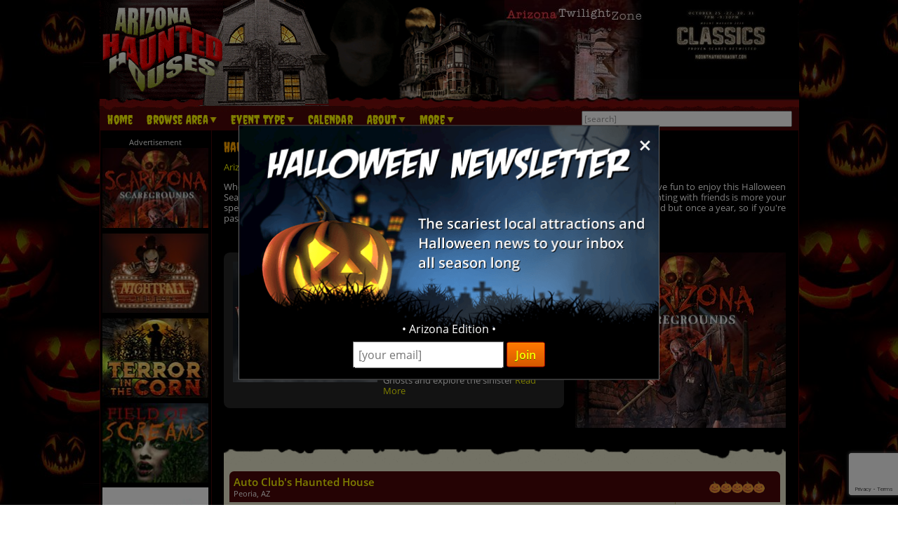

--- FILE ---
content_type: text/html; charset=utf-8
request_url: https://www.azhauntedhouses.com/halloween-attractions/clarkdale.html
body_size: 24652
content:

<!DOCTYPE HTML>
<html lang="en">
<head>
<meta charset="utf-8">

<meta name="viewport" content="width=device-width, initial-scale=1">
<meta name="referrer" content="always" />

<link rel="shortcut icon" href="/favicon.ico">

<link rel="stylesheet" href="/assets/standard.min.css?7" type="text/css">

<script src="https://ajax.googleapis.com/ajax/libs/jquery/1.11.1/jquery.min.js"></script>

<!--
<script src="/assets/hoverintent.min.js"></script>
<script src="/assets/superfish.min.js"></script>
<script src="/assets/modernizr.min.js"></script>
-->

<script>!function(e){e.fn.hoverIntent=function(t,n,o){var r,v,i,u,s={interval:100,sensitivity:6,timeout:0};s="object"==typeof t?e.extend(s,t):e.isFunction(n)?e.extend(s,{over:t,out:n,selector:o}):e.extend(s,{over:t,out:t,selector:n});var h=function(e){r=e.pageX,v=e.pageY},I=function(t,n){if(n.hoverIntent_t=clearTimeout(n.hoverIntent_t),Math.sqrt((i-r)*(i-r)+(u-v)*(u-v))<s.sensitivity)return e(n).off("mousemove.hoverIntent",h),n.hoverIntent_s=!0,s.over.apply(n,[t]);i=r,u=v,n.hoverIntent_t=setTimeout(function(){I(t,n)},s.interval)},a=function(t){var n=e.extend({},t),o=this;o.hoverIntent_t&&(o.hoverIntent_t=clearTimeout(o.hoverIntent_t)),"mouseenter"===t.type?(i=n.pageX,u=n.pageY,e(o).on("mousemove.hoverIntent",h),o.hoverIntent_s||(o.hoverIntent_t=setTimeout(function(){I(n,o)},s.interval))):(e(o).off("mousemove.hoverIntent",h),o.hoverIntent_s&&(o.hoverIntent_t=setTimeout(function(){var e,t;e=n,(t=o).hoverIntent_t=clearTimeout(t.hoverIntent_t),t.hoverIntent_s=!1,s.out.apply(t,[e])},s.timeout)))};return this.on({"mouseenter.hoverIntent":a,"mouseleave.hoverIntent":a},s.selector)}}(jQuery);!function(e){"use strict";var s,o,t,i,n,r,a,h,l,p,f,u,c,d,v,m,y,C=(t="sf-breadcrumb",i="sf-js-enabled",n="sf-with-ul",r="sf-arrows",(o=/iPhone|iPad|iPod/i.test(navigator.userAgent))&&e(window).load(function(){e("body").children().on("click",e.noop)}),a=o,h="behavior"in(s=document.documentElement.style)&&"fill"in s&&/iemobile/i.test(navigator.userAgent),l=function(e,s){var o=i;s.cssArrows&&(o+=" "+r),e.toggleClass(o)},p=function(e){e.children("a").toggleClass(n)},f=function(e){var s=e.css("ms-touch-action");s="pan-y"===s?"auto":"pan-y",e.css("ms-touch-action",s)},u=function(s){var o=e(this),t=o.siblings(s.data.popUpSelector);t.length>0&&t.is(":hidden")&&(o.one("click.superfish",!1),"MSPointerDown"===s.type?o.trigger("focus"):e.proxy(c,o.parent("li"))())},c=function(){var s=e(this),o=y(s);clearTimeout(o.sfTimer),s.siblings().superfish("hide").end().superfish("show")},d=function(){var s=e(this),o=y(s);a?e.proxy(v,s,o)():(clearTimeout(o.sfTimer),o.sfTimer=setTimeout(e.proxy(v,s,o),o.delay))},v=function(s){s.retainPath=e.inArray(this[0],s.$path)>-1,this.superfish("hide"),this.parents("."+s.hoverClass).length||(s.onIdle.call(m(this)),s.$path.length&&e.proxy(c,s.$path)())},m=function(e){return e.closest("."+i)},y=function(e){return m(e).data("sf-options")},{hide:function(s){if(this.length){var o=y(this);if(!o)return this;var t=!0===o.retainPath?o.$path:"",i=this.find("li."+o.hoverClass).add(this).not(t).removeClass(o.hoverClass).children(o.popUpSelector),n=o.speedOut;s&&(i.show(),n=0),o.retainPath=!1,o.onBeforeHide.call(i),i.stop(!0,!0).animate(o.animationOut,n,function(){var s=e(this);o.onHide.call(s)})}return this},show:function(){var e=y(this);if(!e)return this;var s=this.addClass(e.hoverClass).children(e.popUpSelector);return e.onBeforeShow.call(s),s.stop(!0,!0).animate(e.animation,e.speed,function(){e.onShow.call(s)}),this},destroy:function(){return this.each(function(){var s,o=e(this),i=o.data("sf-options");if(!i)return!1;s=o.find(i.popUpSelector).parent("li"),clearTimeout(i.sfTimer),l(o,i),p(s),f(o),o.off(".superfish").off(".hoverIntent"),s.children(i.popUpSelector).attr("style",function(e,s){return s.replace(/display[^;]+;?/g,"")}),i.$path.removeClass(i.hoverClass+" "+t).addClass(i.pathClass),o.find("."+i.hoverClass).removeClass(i.hoverClass),i.onDestroy.call(o),o.removeData("sf-options")})},init:function(s){return this.each(function(){var o=e(this);if(o.data("sf-options"))return!1;var i,n=e.extend({},e.fn.superfish.defaults,s),r=o.find(n.popUpSelector).parent("li");n.$path=(i=n,o.find("li."+i.pathClass).slice(0,i.pathLevels).addClass(i.hoverClass+" "+t).filter(function(){return e(this).children(i.popUpSelector).hide().show().length}).removeClass(i.pathClass)),o.data("sf-options",n),l(o,n),p(r),f(o),function(s,o){var t="li:has("+o.popUpSelector+")";e.fn.hoverIntent&&!o.disableHI?s.hoverIntent(c,d,t):s.on("mouseenter.superfish",t,c).on("mouseleave.superfish",t,d);var i="MSPointerDown.superfish";a||(i+=" touchend.superfish"),h&&(i+=" mousedown.superfish"),s.on("focusin.superfish","li",c).on("focusout.superfish","li",d).on(i,"a",o,u)}(o,n),r.not("."+t).superfish("hide",!0),n.onInit.call(this)})}});e.fn.superfish=function(s,o){return C[s]?C[s].apply(this,Array.prototype.slice.call(arguments,1)):"object"!=typeof s&&s?e.error("Method "+s+" does not exist on jQuery.fn.superfish"):C.init.apply(this,arguments)},e.fn.superfish.defaults={popUpSelector:"ul,.sf-mega",hoverClass:"sfHover",pathClass:"overrideThisToUse",pathLevels:1,delay:500,animation:{opacity:"show"},animationOut:{opacity:"hide"},speed:"normal",speedOut:"fast",cssArrows:!0,disableHI:!1,onInit:e.noop,onBeforeShow:e.noop,onShow:e.noop,onBeforeHide:e.noop,onHide:e.noop,onIdle:e.noop,onDestroy:e.noop},e.fn.extend({hideSuperfishUl:C.hide,showSuperfishUl:C.show})}(jQuery);window.Modernizr=function(e,t,n){function r(e){m.cssText=e}function o(e,t){return typeof e===t}function i(e,t){return!!~(""+e).indexOf(t)}function a(e,t){for(var r in e){var o=e[r];if(!i(o,"-")&&m[o]!==n)return"pfx"!=t||o}return!1}function c(e,t,r){var i=e.charAt(0).toUpperCase()+e.slice(1),c=(e+" "+y.join(i+" ")+i).split(" ");return o(t,"string")||o(t,"undefined")?a(c,t):function(e,t,r){for(var i in e){var a=t[e[i]];if(a!==n)return!1===r?e[i]:o(a,"function")?a.bind(r||t):a}return!1}(c=(e+" "+b.join(i+" ")+i).split(" "),t,r)}var s,l,u={},f=t.documentElement,d="modernizr",p=t.createElement(d),m=p.style,h=":)",g=" -webkit- -moz- -o- -ms- ".split(" "),v="Webkit Moz O ms",y=v.split(" "),b=v.toLowerCase().split(" "),x={},E=[],w=E.slice,C=function(e,n,r,o){var i,a,c,s,l=t.createElement("div"),u=t.body,p=u||t.createElement("body");if(parseInt(r,10))for(;r--;)c=t.createElement("div"),c.id=o?o[r]:d+(r+1),l.appendChild(c);return i=["&#173;",'<style id="s',d,'">',e,"</style>"].join(""),l.id=d,(u?l:p).innerHTML+=i,p.appendChild(l),u||(p.style.background="",p.style.overflow="hidden",s=f.style.overflow,f.style.overflow="hidden",f.appendChild(p)),a=n(l,e),u?l.parentNode.removeChild(l):(p.parentNode.removeChild(p),f.style.overflow=s),!!a},j={}.hasOwnProperty;l=o(j,"undefined")||o(j.call,"undefined")?function(e,t){return t in e&&o(e.constructor.prototype[t],"undefined")}:function(e,t){return j.call(e,t)},Function.prototype.bind||(Function.prototype.bind=function(e){var t=this;if("function"!=typeof t)throw new TypeError;var n=w.call(arguments,1),r=function(){if(this instanceof r){var o=function(){};o.prototype=t.prototype;var i=new o,a=t.apply(i,n.concat(w.call(arguments)));return Object(a)===a?a:i}return t.apply(e,n.concat(w.call(arguments)))};return r}),x.flexbox=function(){return c("flexWrap")},x.flexboxlegacy=function(){return c("boxDirection")},x.touch=function(){var n;return"ontouchstart"in e||e.DocumentTouch&&t instanceof DocumentTouch?n=!0:C(["@media (",g.join("touch-enabled),("),d,")","{#modernizr{top:9px;position:absolute}}"].join(""),function(e){n=9===e.offsetTop}),n},x.rgba=function(){return r("background-color:rgba(150,255,150,.5)"),i(m.backgroundColor,"rgba")},x.hsla=function(){return r("background-color:hsla(120,40%,100%,.5)"),i(m.backgroundColor,"rgba")||i(m.backgroundColor,"hsla")},x.multiplebgs=function(){return r("background:url(https://),url(https://),red url(https://)"),/(url\s*\(.*?){3}/.test(m.background)},x.backgroundsize=function(){return c("backgroundSize")},x.borderimage=function(){return c("borderImage")},x.borderradius=function(){return c("borderRadius")},x.boxshadow=function(){return c("boxShadow")},x.textshadow=function(){return""===t.createElement("div").style.textShadow},x.opacity=function(){return e="opacity:.55",r(g.join(e+";")+(t||"")),/^0.55$/.test(m.opacity);var e,t},x.cssanimations=function(){return c("animationName")},x.csscolumns=function(){return c("columnCount")},x.cssgradients=function(){var e="background-image:";return r((e+"-webkit- ".split(" ").join("gradient(linear,left top,right bottom,from(#9f9),to(white));"+e)+g.join("linear-gradient(left top,#9f9, white);"+e)).slice(0,-e.length)),i(m.backgroundImage,"gradient")},x.cssreflections=function(){return c("boxReflect")},x.csstransforms=function(){return!!c("transform")},x.csstransforms3d=function(){var e=!!c("perspective");return e&&"webkitPerspective"in f.style&&C("@media (transform-3d),(-webkit-transform-3d){#modernizr{left:9px;position:absolute;height:3px;}}",function(t,n){e=9===t.offsetLeft&&3===t.offsetHeight}),e},x.csstransitions=function(){return c("transition")},x.fontface=function(){var e;return C('@font-face {font-family:"font";src:url("https://")}',function(n,r){var o=t.getElementById("smodernizr"),i=o.sheet||o.styleSheet,a=i?i.cssRules&&i.cssRules[0]?i.cssRules[0].cssText:i.cssText||"":"";e=/src/i.test(a)&&0===a.indexOf(r.split(" ")[0])}),e},x.generatedcontent=function(){var e;return C(["#",d,"{font:0/0 a}#",d,':after{content:"',h,'";visibility:hidden;font:3px/1 a}'].join(""),function(t){e=t.offsetHeight>=3}),e};for(var S in x)l(x,S)&&(s=S.toLowerCase(),u[s]=x[S](),E.push((u[s]?"":"no-")+s));return u.addTest=function(e,t){if("object"==typeof e)for(var r in e)l(e,r)&&u.addTest(r,e[r]);else{if(e=e.toLowerCase(),u[e]!==n)return u;t="function"==typeof t?t():t,f.className+=" "+(t?"":"no-")+e,u[e]=t}return u},r(""),p=null,function(e,t){function n(){var e=m.elements;return"string"==typeof e?e.split(" "):e}function r(e){var t=p[e[f]];return t||(t={},d++,e[f]=d,p[d]=t),t}function o(e,n,o){return n||(n=t),c?n.createElement(e):(o||(o=r(n)),!(i=o.cache[e]?o.cache[e].cloneNode():u.test(e)?(o.cache[e]=o.createElem(e)).cloneNode():o.createElem(e)).canHaveChildren||l.test(e)||i.tagUrn?i:o.frag.appendChild(i));var i}function i(e){e||(e=t);var i,s,l,u,f,d,p=r(e);return m.shivCSS&&!a&&!p.hasCSS&&(p.hasCSS=(u="article,aside,dialog,figcaption,figure,footer,header,hgroup,main,nav,section{display:block}mark{background:#FF0;color:#000}template{display:none}",f=(l=e).createElement("p"),d=l.getElementsByTagName("head")[0]||l.documentElement,f.innerHTML="x<style>"+u+"</style>",!!d.insertBefore(f.lastChild,d.firstChild))),c||(i=e,(s=p).cache||(s.cache={},s.createElem=i.createElement,s.createFrag=i.createDocumentFragment,s.frag=s.createFrag()),i.createElement=function(e){return m.shivMethods?o(e,i,s):s.createElem(e)},i.createDocumentFragment=Function("h,f","return function(){var n=f.cloneNode(),c=n.createElement;h.shivMethods&&("+n().join().replace(/[\w\-]+/g,function(e){return s.createElem(e),s.frag.createElement(e),'c("'+e+'")'})+");return n}")(m,s.frag)),e}var a,c,s=e.html5||{},l=/^<|^(?:button|map|select|textarea|object|iframe|option|optgroup)$/i,u=/^(?:a|b|code|div|fieldset|h1|h2|h3|h4|h5|h6|i|label|li|ol|p|q|span|strong|style|table|tbody|td|th|tr|ul)$/i,f="_html5shiv",d=0,p={};!function(){try{var e=t.createElement("a");e.innerHTML="<xyz></xyz>",a="hidden"in e,c=1==e.childNodes.length||function(){t.createElement("a");var e=t.createDocumentFragment();return void 0===e.cloneNode||void 0===e.createDocumentFragment||void 0===e.createElement}()}catch(e){a=!0,c=!0}}();var m={elements:s.elements||"abbr article aside audio bdi canvas data datalist details dialog figcaption figure footer header hgroup main mark meter nav output progress section summary template time video",version:"3.7.0",shivCSS:!1!==s.shivCSS,supportsUnknownElements:c,shivMethods:!1!==s.shivMethods,type:"default",shivDocument:i,createElement:o,createDocumentFragment:function(e,o){if(e||(e=t),c)return e.createDocumentFragment();for(var i=(o=o||r(e)).frag.cloneNode(),a=0,s=n(),l=s.length;a<l;a++)i.createElement(s[a]);return i}};e.html5=m,i(t)}(this,t),u._version="2.8.3",u._prefixes=g,u._domPrefixes=b,u._cssomPrefixes=y,u.mq=function(t){var n,r=e.matchMedia||e.msMatchMedia;return r?r(t)&&r(t).matches||!1:(C("@media "+t+" { #"+d+" { position: absolute; } }",function(t){n="absolute"==(e.getComputedStyle?getComputedStyle(t,null):t.currentStyle).position}),n)},u.testProp=function(e){return a([e])},u.testAllProps=c,u.testStyles=C,f.className=f.className.replace(/(^|\s)no-js(\s|$)/,"$1$2")+" js "+E.join(" "),u}(this,this.document),function(e,t,n){function r(e){return"[object Function]"==h.call(e)}function o(e){return"string"==typeof e}function i(){}function a(e){return!e||"loaded"==e||"complete"==e||"uninitialized"==e}function c(){var e=g.shift();v=1,e?e.t?p(function(){("c"==e.t?f.injectCss:f.injectJs)(e.s,0,e.a,e.x,e.e,1)},0):(e(),c()):v=0}function s(e,n,r,i,s){return v=0,n=n||"j",o(e)?function(e,n,r,o,i,s,l){function u(t){if(!h&&a(d.readyState)&&(E.r=h=1,!v&&c(),d.onload=d.onreadystatechange=null,t)){"img"!=e&&p(function(){x.removeChild(d)},50);for(var r in S[n])S[n].hasOwnProperty(r)&&S[n][r].onload()}}l=l||f.errorTimeout;var d=t.createElement(e),h=0,y=0,E={t:r,s:n,e:i,a:s,x:l};1===S[n]&&(y=1,S[n]=[]),"object"==e?d.data=n:(d.src=n,d.type=e),d.width=d.height="0",d.onerror=d.onload=d.onreadystatechange=function(){u.call(this,y)},g.splice(o,0,E),"img"!=e&&(y||2===S[n]?(x.insertBefore(d,b?null:m),p(u,l)):S[n].push(d))}("c"==n?w:E,e,n,this.i++,r,i,s):(g.splice(this.i++,0,e),1==g.length&&c()),this}function l(){var e=f;return e.loader={load:s,i:0},e}var u,f,d=t.documentElement,p=e.setTimeout,m=t.getElementsByTagName("script")[0],h={}.toString,g=[],v=0,y="MozAppearance"in d.style,b=y&&!!t.createRange().compareNode,x=b?d:m.parentNode,E=(d=e.opera&&"[object Opera]"==h.call(e.opera),d=!!t.attachEvent&&!d,y?"object":d?"script":"img"),w=d?"script":E,C=Array.isArray||function(e){return"[object Array]"==h.call(e)},j=[],S={},k={timeout:function(e,t){return t.length&&(e.timeout=t[0]),e}};(f=function(e){function t(e,t,o,i,a){var c=function(e){e=e.split("!");var t,n,r,o=j.length,i=e.pop(),a=e.length;for(i={url:i,origUrl:i,prefixes:e},n=0;n<a;n++)r=e[n].split("="),(t=k[r.shift()])&&(i=t(i,r));for(n=0;n<o;n++)i=j[n](i);return i}(e),s=c.autoCallback;c.url.split(".").pop().split("?").shift(),c.bypass||(t&&(t=r(t)?t:t[e]||t[i]||t[e.split("/").pop().split("?")[0]]),c.instead?c.instead(e,t,o,i,a):(S[c.url]?c.noexec=!0:S[c.url]=1,o.load(c.url,c.forceCSS||!c.forceJS&&"css"==c.url.split(".").pop().split("?").shift()?"c":n,c.noexec,c.attrs,c.timeout),(r(t)||r(s))&&o.load(function(){l(),t&&t(c.origUrl,a,i),s&&s(c.origUrl,a,i),S[c.url]=2})))}function a(e,n){function a(e,i){if(e){if(o(e))i||(f=function(){var e=[].slice.call(arguments);d.apply(this,e),p()}),t(e,f,n,0,l);else if(Object(e)===e)for(s in c=function(){var t,n=0;for(t in e)e.hasOwnProperty(t)&&n++;return n}(),e)e.hasOwnProperty(s)&&(!i&&!--c&&(r(f)?f=function(){var e=[].slice.call(arguments);d.apply(this,e),p()}:f[s]=function(e){return function(){var t=[].slice.call(arguments);e&&e.apply(this,t),p()}}(d[s])),t(e[s],f,n,s,l))}else!i&&p()}var c,s,l=!!e.test,u=e.load||e.both,f=e.callback||i,d=f,p=e.complete||i;a(l?e.yep:e.nope,!!u),u&&a(u)}var c,s,u=this.yepnope.loader;if(o(e))t(e,0,u,0);else if(C(e))for(c=0;c<e.length;c++)s=e[c],o(s)?t(s,0,u,0):C(s)?f(s):Object(s)===s&&a(s,u);else Object(e)===e&&a(e,u)}).addPrefix=function(e,t){k[e]=t},f.addFilter=function(e){j.push(e)},f.errorTimeout=1e4,null==t.readyState&&t.addEventListener&&(t.readyState="loading",t.addEventListener("DOMContentLoaded",u=function(){t.removeEventListener("DOMContentLoaded",u,0),t.readyState="complete"},0)),e.yepnope=l(),e.yepnope.executeStack=c,e.yepnope.injectJs=function(e,n,r,o,s,l){var u,d,h=t.createElement("script");o=o||f.errorTimeout;h.src=e;for(d in r)h.setAttribute(d,r[d]);n=l?c:n||i,h.onreadystatechange=h.onload=function(){!u&&a(h.readyState)&&(u=1,n(),h.onload=h.onreadystatechange=null)},p(function(){u||(u=1,n(1))},o),s?h.onload():m.parentNode.insertBefore(h,m)},e.yepnope.injectCss=function(e,n,r,o,a,s){var l;o=t.createElement("link"),n=s?c:n||i;o.href=e,o.rel="stylesheet",o.type="text/css";for(l in r)o.setAttribute(l,r[l]);a||(m.parentNode.insertBefore(o,m),p(n,0))}}(this,document),Modernizr.load=function(){yepnope.apply(window,[].slice.call(arguments,0))};</script>


<!--[if (gte IE 6)&(lte IE 8)]>
  <script type="text/javascript" src="/assets/selectivizr-min.js"></script>
<![endif]-->

<!--<meta name="apple-itunes-app" content="app-id=1162212531">-->
<!--
<meta name="google-play-app" content="app-id=com.haunts.app">
<link rel="apple-touch-icon" href="/images/2.0/xxhdpi-icon.png">
<link rel="android-touch-icon" href="/images/2.0/xxhdpi-icon.png" />



<link rel="apple-touch-icon" sizes="180x180" href="/apple-touch-icon.png">
<link rel="icon" type="image/png" sizes="32x32" href="/favicon-32x32.png">
<link rel="icon" type="image/png" sizes="16x16" href="/favicon-16x16.png">
<link rel="manifest" href="/site.webmanifest">
<meta name="msapplication-TileColor" content="#da532c">
<meta name="theme-color" content="#ffffff">
-->



<!-- Social plugin -->
<script type="text/javascript">var switchTo5x=true; var __st_loadLate=true;</script>
<script type="text/javascript" src="https://ws.sharethis.com/button/buttons.js" async></script>
<script type="text/javascript">
//stLight.options({publisher: "d0431ca2-fdfc-4fd2-85f0-1eccabbefd8f", doNotHash: true, doNotCopy: true, hashAddressBar: false});
</script>

<style>
#intro_text { text-align: justify; }

#social_plugin { padding: 1em 0; }
#social_plugin span { height: 100%; }

#slider_outer_wrapper { margin-bottom: 1.5em; }

.slider-image { margin-right: .6em; width: 45%; position: relative; float: left; margin-bottom: 8px; } /*  float: left; margin-right: 1em; width: 38.7%; position: relative; */
.slider-image a img { width: 100%; }

#slider_wrapper { width: 60.54681647940075%; float: left; }
#slippry_slider li img { margin-right: .6em; width: 45%; }
#slippry_slider li p { margin: .6em 0; font-size: 11px; font-size: .688rem; }

.slider_paging li { padding: .3em 0; width: 1.9em; margin: .5em .3em 0 .3em; font-size: 11px; font-size: .688rem; }

#scary_block { width: 37.45318352059925%; float: right; max-height: 250px; }
#scary_block img { max-width: 100%; }
.slider_bold { font-weight: 600; color: #FFCB51; }

.ad_leaderboard { text-align: center; margin-bottom: 1.5em; }
.ad_leaderboard img { width: 100%; }

.event_list { background: #E7E5CB url('https://images.haunt.photos/images/top-bar.gif') no-repeat top center; background-size: contain; padding-top: 2.3em; color: #000000; }
/*
#view_buttons { padding-left: 1%; margin-bottom: 1.5em; display: none; }
#view_buttons a { border: 1px solid #4B0708; }
#list_button {  border-radius: .5em 0 0 .5em; background-image: url('https://images.haunt.photos/images/2.0/list_view.png'); background-position: .6em 50%; padding: .6em .6em .6em 2.2em; background-repeat: no-repeat; }
#map_button {  margin-left: -1px; border-radius: 0 .5em .5em 0; background-image: url('https://images.haunt.photos/images/2.0/map_view.png'); background-position: .6em 50%; padding: .6em .6em .6em 2.2em; background-repeat: no-repeat; }

.button_on { background-color: #4B0708; color: #FFFF00; }
.button_off { background-color: #E7E5CB; }
*/
.list_content {  }
#map_content { position: relative; }
.hide_map { display: none; }
#map_canvas { width: auto; height: 500px; margin: 2em auto; border: 1px solid #4B0708; border-radius: .6em; max-width: 98%; }
.map_info { font-size: 12px; font-size: .75rem; min-width: 260px; max-width: 320px; }
.map_info a { font-weight: 600; font-size: 13px; }

.pre-map-load { background: url('https://images.haunt.photos/images/view-map-bg.jpg') center center no-repeat; }
.pre-map-load:hover { cursor: pointer; }

@media screen and (max-width: 700px) {
	#map_canvas { margin-left: 6px; margin-right: 24px; }
}

#map-key { width: 98%; margin-left: auto; margin-right: auto; }
#map-key ul { list-style-type: none; margin: 0; padding: 0; }
#map-key ul li { margin: 0; padding: 0; float: left; font-size: 11px; width: 20%; padding-bottom: 10px; }
#map-key ul li img { vertical-align: middle; }
#map-key ul li span { vertical-align: middle; padding-left: 8px; }

@media screen and (max-width: 870px) {
	#map-key ul li { width: 25%; }
}

@media screen and (max-width: 590px) {
	#map-key ul li { width: 33.333%; }
}

@media screen and (max-width: 430px) {
	#map-key ul li { width: 50%; }
}

#map-loading { display: none; position: absolute; height: 500px; left: 0; right: 0; text-align: center; background-color: rgba(255, 255, 255, 0.5); z-index: 2008; }
#map-loading img { margin-top: 220px; }

#map_content a, .list_content a, .button_off { color: #9F1313; transition: color .45s ease-in-out; }
#map_content a:hover, .list_content a:hover, a.button_off:hover { text-decoration: underline; color: #D93600; }

.list_content > ul > li { width: 98%; margin-top: .5em; margin-left: auto; margin-right: auto; position: relative; }

.growing_with_us { font-size: 8px; font-size: .5rem; width: 68px; width: 4.25rem; position: absolute; bottom: 0; right: 16px; right: 1rem; height: 120%; background-color: #7B0F0F; color: #FFFFFF; text-align: center; padding: .4em 0; }
.growing_with_us span { font-size: 10px; font-size: .625rem; letter-spacing: .8px; letter-spacing: 0.05rem; }

.list_content > ul > li .title_bar { color: #FFFFFF; background-color: #4B0708; border-radius: .5em .5em 0 0; padding: .6em 0 .4em .5em; padding-right: 0; margin-top: 1em; clear: both; position: relative; }

.list_content > ul > li .title_bar a {  clear: both; color: #FFFF00; transition: color .45s ease-in-out; font-size: 15px; font-size: .938rem; font-weight: 600; } /* font-size: 18px; font-size: 1.125rem; font-family: 'Creepster', sans-serif; letter-spacing: .8px; letter-spacing: 0.05rem;  */
.list_content > ul > li .title_bar a:hover { color: #FFC926; }

.listing_town { clear: left; display: block; font-size: 11px; font-size: .688rem; padding: 0; margin: 0; }

.listing_rating { float: right; padding-right: 1em; font-size: 12px; font-size: .75rem; padding-top: .5em; margin-right: 10px; }
.pumpkin_rating { position: absolute; }

.listing_details { padding-top: .5em; text-align: justify; }
.listing_photo { border-radius: .5em; float: left; margin-right: .6em; width: 22.9%; position: relative; min-width: 90px; }
.listing_details p { font-size: 11px; font-size: .688rem; margin: .6em 0; }
.listing_details a.read_more { font-weight: 600; }

.listing_stats { float: right; margin-left: 1em; padding-left: 1em; width: 150px; width: 9.375rem; border-left: 1px dashed #C4BE7D; position: relative; }
.listing_stats ul { margin-top: .2em; clear: right; }
.listing_stats ul li { font-size: 11px; font-size: .688rem; float: left; padding: .3em 0; }
.listing_stats ul li:nth-child(odd) { clear: left; font-weight: 600; width: 54px; width: 3.375rem; }
.listing_stats p { font-size: 11px; font-size: .688rem; clear: both; }
.listing_stats p a { float: left; clear: left; margin: .4em 0 .1em; }
.listing_stats p input { margin-top: 10px; font-size: 12px; padding: .2em .4em; }

.more_listings { text-align: center; font-size: 20px; font-size: 1.25rem; padding-top: 1em; font-weight: 600; }

.list_bottom_bg { height: 3em; background: url('https://images.haunt.photos/images/bottom.gif') no-repeat bottom center; background-size: contain; }

.list_content table { width: 98%; margin-top: 1em; margin-left: auto; margin-right: auto; position: relative; }
.list_content table tr th { color: #FFFFFF; background-color: #4B0708;  padding: .6em .5em; text-align: left; }
.list_content table tr th:nth-child(1) { border-radius: .5em 0 0 0; }
.list_content table tr th:nth-child(5) { border-radius: 0 .5em 0 0; }
/*#list_content table tr th.nearby_heading:nth-child(1) { border-radius: .5em 0 0 0; }
#list_content table tr th.nearby_heading:nth-child(2) { border-radius: 0 .5em 0 0; } */


.list_content table tr td { padding: .5em; vertical-align: middle; background-color: #E7E5CB; }
.list_content table tr td.bgo2 { background-color: #F3F1DD; }
.list_content table tr td.nearby_spacer { font-size: 2px; padding: 0; }
.list_content table tr td:nth-child(1) { text-align: center; }
.list_content table tr td:nth-child(1) img { margin: 0 .2em; }

.message { text-align: center; }

@media screen and (max-width: 37em) {
	#map_canvas { width: 90%; height: 300px; max-width: auto; margin-left: 0; margin-right: auto; }
	#map-loading img { margin-top: 120px; }
}

@media screen and (max-width: 31.25em) {
	#slider_wrapper { width: auto; float: none; clear: both; }

	#scary_block { width: auto; float: none; clear: both; margin-top: 1.5em; text-align: center; }
	#scary_block img { max-width: auto; }

	.growing_with_us { font-size: 8px; font-size: .5rem; width: 62px; width: 3.875rem; right: 12px; right: .75rem; height: 120%; padding: .3em 0; }
	.growing_with_us span { font-size: 9px; font-size: .563rem; letter-spacing: .8px; letter-spacing: 0.05rem; }

	.list_content > ul > li .title_bar { border-radius: .4em .4em 0 0; padding: .5em 0 .3em .4em; padding-right: 0; margin-top: 1em; }

	.list_content > ul > li .title_bar a { font-size: 13px; font-size: .813rem; padding-right: 8px; }

	.listing_town { font-size: 10px; font-size: .625rem; }

/*	.listing_rating { margin-right: 69px; margin-right: 4.313rem; } */
	.listing_rating { display: none; }

	.listing_details { padding-top: .5em; text-align: justify; font-size: 12px; font-size: .75rem; }
	.listing_photo { border-radius: .5em; float: left; margin-right: .6em; width: 22%; position: relative; }
	.listing_details p { font-size: 10px; font-size: .625rem; margin: .6em 0; }

	.listing_stats { float: right; margin-left: .6em; padding-left: .6em; width: 124px; width: 7.75rem; border-left: 1px dashed #C4BE7D; position: relative; }
	.listing_stats ul { margin-top: .2em; clear: right; }
	.listing_stats ul li { font-size: 11px; font-size: .688rem; float: left; padding: .3em 0; }
	.listing_stats ul li:nth-child(odd) { clear: left; font-weight: 600; width: 54px; width: 3.375rem; }
	.listing_stats p { font-size: 11px; font-size: .688rem; clear: both; }
	.listing_stats p a { float: left; clear: left; margin: .4em 0 .2em; }

	.more_listings { text-align: center; font-size: 16px; font-size: 1rem; padding-top: 1em; font-weight: 600; }
	
	.list_content table tr th { padding: .4em .3em; font-size: 11px; font-size: .688rem; }
	.list_content table tr th:nth-child(1) { border-radius: .4em 0 0 0; }
	.list_content table tr th:nth-child(5) { border-radius: 0 .4em 0 0; }
	.list_content table tr td { padding: .3em; font-size: 11px; font-size: .688rem; }
}

.nearby-locales {
	background: #E7E5CB url("https://images.haunt.photos/images/top-bar.gif") no-repeat top center;
	background-size: contain;
	padding-top: 1em;
	color: #000000;
	position: relative; clear: both;
}

.nearby-locales .nearby-wrapper { padding: 0 1em; position: relative; clear: both; }
.nearby-locales div h4 { font-weight: 600; font-size: 15px; margin: 18px 0 6px; display: block; width: 100%; clear: both; padding-bottom: 10px; border-bottom: 1px solid #CECA97; }
.nearby-locales div ul { list-style-type: none; margin: 0; padding: 0; }
.nearby-locales div ul li { margin: 6px 0; padding: 0; display: inline-block; width: 24%;  }
.nearby-locales div ul li a { color: #9F1313; }

@media screen and (max-width: 650px) {
	.nearby-locales div ul li { width: 32.5%;  }
}

@media screen and (max-width: 460px) {
	.nearby-locales div ul li { width: 49%;  }
}

.item > h2 { line-height: 120%; }
p.covid-slider { color: #FFC926; font-weight: 600; font-size: 14px; text-transform: uppercase; }
span.covid-featured { color: #FFC926; font-weight: 600; }
a.covid-closed { color: #AD473F; opacity: 0.7; }
a.covid-closed::after { font-size: 10px; content: " CLOSED 2020 COVID"; color: #000; opacity: 1.0 !important; }
</style>

<meta property="og:type" content="article" /> 
<meta property="og:url" content="https://www.azhauntedhouses.com/halloween-attractions/clarkdale.html" /> 
<meta property="og:title" content="Clarkdale AZ Halloween Attractions - Haunted Houses in Clarkdale, AZ" /> 
<meta property="og:image" content="https://www.azhauntedhouses.com/images/social/arizona_best_600x315.jpg" /> 
<meta property="og:description" content="Whether you're from Clarkdale, or you're simply visiting this Halloween Season, there are plenty of festive fun to enjoy this Halloween Season." />

<link rel="stylesheet" href="https://images.haunt.photos/assets/maps/leaflet/leaflet.css" />
<script src="https://images.haunt.photos/assets/maps/leaflet/leaflet.js"></script>
<!--<script src="https://cdn.klokantech.com/mapbox-gl-js/v0.43.0/mapbox-gl.js"></script>
<link href="/assets/maps/mapbox-gl-v0.43.0.css" rel="stylesheet" />-->
<script src="https://cdn.maptiler.com/mapbox-gl-js/v1.13.2/mapbox-gl.js" type="text/javascript"></script>
<link href="https://cdn.maptiler.com/mapbox-gl-js/v1.13.2/mapbox-gl.css" rel="stylesheet" />
<script src='https://images.haunt.photos/assets/maps/leaflet.markercluster.js'></script>
<link href='https://images.haunt.photos/assets/maps/MarkerCluster.css' rel='stylesheet' />
<link href='https://images.haunt.photos/assets/maps/MarkerCluster.Default.css' rel='stylesheet' />
<script src="https://images.haunt.photos/assets/leaflet-mapbox-gl.js"></script>

<title>Clarkdale AZ Halloween Attractions - Haunted Houses in Clarkdale, AZ</title>

<link rel="canonical" href="https://www.azhauntedhouses.com/halloween-attractions/clarkdale.html">
<script type="text/javascript">

  var _gaq = _gaq || [];
  _gaq.push(['_setAccount', 'UA-33354076-36']);
  _gaq.push(['_trackPageview']);

  (function() {
    var ga = document.createElement('script'); ga.type = 'text/javascript'; ga.async = true;
    ga.src = ('https:' == document.location.protocol ? 'https://ssl' : 'http://www') + '.google-analytics.com/ga.js';
    var s = document.getElementsByTagName('script')[0]; s.parentNode.insertBefore(ga, s);
  })();

</script>
		

<!-- Facebook Pixel Code -->
<script>
  !function(f,b,e,v,n,t,s)
  {if(f.fbq)return;n=f.fbq=function(){n.callMethod?
  n.callMethod.apply(n,arguments):n.queue.push(arguments)};
  if(!f._fbq)f._fbq=n;n.push=n;n.loaded=!0;n.version='2.0';
  n.queue=[];t=b.createElement(e);t.async=!0;
  t.src=v;s=b.getElementsByTagName(e)[0];
  s.parentNode.insertBefore(t,s)}(window, document,'script',
  'https://connect.facebook.net/en_US/fbevents.js');
  fbq('init', '269938703484461');
  fbq('track', 'PageView');
  
</script>
<noscript><img height="1" width="1" style="display:none"
  src="https://www.facebook.com/tr?id=269938703484461&ev=PageView&noscript=1"
/></noscript>
<!-- End Facebook Pixel Code -->


<!-- Global site tag (gtag.js) - Google Analytics -->
<script async src="https://www.googletagmanager.com/gtag/js?id=G-8MH6N99LHP"></script>
<script>
  window.dataLayer = window.dataLayer || [];
  function gtag(){dataLayer.push(arguments);}
  gtag('js', new Date());

  gtag('config', 'G-8MH6N99LHP');
</script>

<style>
.nl-modal { display: block; position: fixed; z-index: 200; left: 0; top: 0; width: 100%; height: 100%; overflow: auto; background-color: rgb(0,0,0); background-color: rgba(0,0,0,0.5); }
.nl-modal-content { background-color: #000; border: 1px solid #666; width: 90%; max-width: 600px; position: absolute; top: 50%; left: 50%; transform: translate(-50%, -50%); }
#nl-close { color: #eee; font-size: 33px; font-weight: bold; position: absolute; top: 10px; right: 10px; z-index: 202; }
#nl-close:hover, #nl-close:focus { color: orange; text-decoration: none; cursor: pointer; } 
#nl-modal-inner { position: relative; }
#nl-modal-inner img { width: 100%; }
#nl-modal-inner form { margin: 0; padding: 0; }
#inner-pop-nl { text-align: center; margin-top: -20px !important; }
#inner-pop-nl > div { padding-bottom: 10px; }
#nl-pop-email { font-size: 1rem; padding: 6px; font-family: 'Open Sans', sans-serif; }
#nl-pop-join { font-size: 1rem; padding: 6px 12px; }
</style>

</head>

<body>

<div id="nl-modal-wrapper" class="nl-modal">
	<div class="nl-modal-content">
		<div id="nl-modal-inner">
			<span id="nl-close">&times;</span>
			<img src="https://images.haunt.photos/images/halloween-newsletter.png">
			<form name="nlpf" method="post" action="/newsletter/">
			
				<input type="hidden" name="newsletter" value="signup">
						
				<div id="inner-pop-nl">
					<div>&#149; Arizona Edition &#149;</div>
					<input type="email" name="Email" placeholder="[your email]" id="nl-pop-email">
					<input type="text" class="newsletter-website" placeholder="website url" name="website" autocomplete="off">
					<input type="submit" value="Join" class="deco_button" id="nl-pop-join"><br>&nbsp;
				</div>
				
				<div id="nlp_recap"></div>
				
			</form>
		</div><!-- nl-modal-inner -->
	</div><!-- nl-modal-content -->
</div><!-- nl-modal-wrapper -->
<script>
var nlpRecap;

function nlpValid(event) {
	event.preventDefault();
	
	var f = document.nlpf;
	
	if (!validateEmail(f.Email.value)) {
		alert("Please enter a full, valid email address.");
		f.Email.focus();
		return;
	}
	
	grecaptcha.execute(nlpRecap);
}

document.getElementById('nl-pop-join').onclick = nlpValid;

var nlModal = document.getElementById("nl-modal-wrapper");
var nlClose = document.getElementById("nl-close");

nlClose.onclick = function() {
	nlModal.style.display = "none";
}

window.onclick = function(event) {
	if (event.target == nlModal) {
		nlModal.style.display = "none";
	}
}
</script>


<div id="outer_wrapper">
	
	<header>

		<div id="top_wrapper" class="clearfix">
			<div id="header_images">
				<a href="/" title="Arizona Haunted Houses"><img src="https://images.haunt.photos/images/arizona-logo.gif" id="header_img_1"></a>
				<img src="https://images.haunt.photos/images/li_r1_c2.gif" id="header_img_2">
				<img src="https://images.haunt.photos/images/li_r_2.gif" id="header_img_3">
				<img src="https://images.haunt.photos/images/li_r1_c31-horrorzone.jpg" id="header_img_4">
				<img src="https://images.haunt.photos/images/arizona-halloween.jpg" id="header_img_5">
<a href="https://www.mountmayhemhaunt.com/?utm_source=AZHauntedHouses.com&utm_medium=website&utm_campaign=HauntedHouseMedia" class="ctapamum" data-type="11" data-listing="12483" data-id="5520" rel="nofollow noopener" target="_blank"><img src="https://images.haunt.photos/img/spooky/5520.jpg" id="header_img_6"></a>

			</div><!-- header_images -->
		</div><!-- top_wrapper -->

		<nav class="clearfix" id="nav-wrap">
			<div id="menu_wrapper">
				<ul class="sf-menu">
					<li><a href="/">Home</a></li>
										<li class="nav_parent_li"><a href="#" class="parent_link">Browse Area</a>
						<ul>
							<li>Popular Cities <a href="/local-attractions/" class="extra-link">(View All)</a></li>
							<li><a href="/halloween-attractions/glendale.html" title="Glendale Haunted Houses">Glendale</a></li>
							<li><a href="/halloween-attractions/jerome.html" title="Jerome Haunted Houses">Jerome</a></li>
							<li><a href="/halloween-attractions/mesa.html" title="Mesa Haunted Houses">Mesa</a></li>
							<li><a href="/halloween-attractions/peoria.html" title="Peoria Haunted Houses">Peoria</a></li>
							<li><a href="/halloween-attractions/phoenix.html" title="Phoenix Haunted Houses">Phoenix</a></li>
							<li><a href="/halloween-attractions/scottsdale.html" title="Scottsdale Haunted Houses">Scottsdale</a></li>
							<li><a href="/halloween-attractions/tombstone.html" title="Tombstone Haunted Houses">Tombstone</a></li>
							<li><a href="/halloween-attractions/tucson.html" title="Tucson Haunted Houses">Tucson</a></li>
							<li>Counties <a href="/local-attractions/" class="extra-link">(View All)</a></li>
							<li><a href="/county/baltimore.html" title="Baltimore Haunted Houses">Baltimore</a></li>
							<li><a href="/county/cochise.html" title="Cochise Haunted Houses">Cochise</a></li>
							<li><a href="/county/maricopa.html" title="Maricopa Haunted Houses">Maricopa</a></li>
							<li><a href="/county/pima.html" title="Pima Haunted Houses">Pima</a></li>
							<li><a href="/county/yavapai.html" title="Yavapai Haunted Houses">Yavapai</a></li>
						</ul>
					</li>

					<li class="nav_parent_li"><a href="#" class="parent_link">Event Type</a>
						<ul>
													<li><a href="/haunted-attractions/" class="topcat">Haunted Attractions</a></li>
							<li><a href="/arizona-haunted-houses.aspx">Haunted Houses</a></li>
							<li><a href="/arizona-mazes.aspx">Haunted Mazes / Haunted Corn Mazes</a></li>
							<li><a href="/arizona-haunted-mini-golf.aspx">Haunted Mini Golf</a></li>
							<li><a href="/arizona-trails.aspx">Haunted Trails</a></li>
							<li><a href="/arizona-home-haunts.aspx">Home Haunts</a></li>
							<li><a href="/arizona-paranormal-events.aspx">Paranormal Events</a></li>
							<li><a href="/arizona-scream-parks.aspx">Scream Parks</a></li>
							<li><a href="/arizona-plays-theaters.aspx">Theaters &amp; Plays</a></li>
							<li><a href="/arizona-vr-haunts.aspx">VR Haunts</a></li>
							<li><a href="/arizona-zombie-5k-runs.aspx">Zombie 5k Runs</a></li>
							<li><a href="/arizona-zombie-hunt.aspx">Zombie Hunts &amp; Shootouts</a></li>
							<li><a href="/kids/" class="topcat">Fall Attractions (Kid Friendly)</a></li>
							<li><a href="/arizona-festivals.aspx">Halloween Festivals & Parades</a></li>
							<li><a href="/arizona-hay-rides-kid.aspx">Hay Rides (Kid Friendly)</a></li>
							<li><a href="/arizona-kids-parties.aspx">Kids Parties</a></li>
							<li><a href="/arizona-mazes-kid.aspx">Mazes / Corn Mazes (Kid Friendly)</a></li>
							<li><a href="/arizona-haunted-houses-kid.aspx">Not-So-Scary Haunted Houses (Kid Friendly)</a></li>
							<li><a href="/arizona-pumpkin-patches.aspx">Pumpkin Patches</a></li>
							<li><a href="/arizona-safe-trick-or-treating.aspx">Safe Trick or Treating</a></li>
							<li><a href="/fall-attractions/" class="topcat">Other Event / Attraction</a></li>
							<li><a href="/arizona-escape-games.aspx">Escape Games</a></li>
							<li><a href="/arizona-ghost-tour.aspx">Ghost Tours</a></li>
							<li><a href="/arizona-halloween-party.aspx">Halloween Parties &amp; Nightlife</a></li>
							<li><a href="/halloween-events.aspx">Other Events</a></li>
							<li><a href="/arizona-pub-crawls.aspx">Pub Crawls</a></li>

						</ul>
					</li>
					<li><a href="/calendar/">Calendar</a></li>
					<li class="nav_parent_li"><a href="#" class="parent_link">About</a>
						<ul>
							<li><a href="/about/">About Us</a></li>
							<li><a href="/advertising/">Advertise With Us</a></li>
							<li><a href="/contact/">Contact Us</a></li>
							<li><a href="/linktous/">Link To Us</a></li>
							<li><a href="/help/">Site FAQ's</a></li>
						</ul>
					</li>
					
					<li class="nav_parent_li"><a href="#" class="parent_link">More</a>
						<ul>
							<li><a href="/recommended-attractions.aspx">Featured Haunts</a></li>
							<li><a href="/attraction-of-the-year/">Best Haunt Awards</a></li><li><a href="/blog/">News &amp; Articles</a></li>
							<li><a href="/real-haunts/">Real Haunts</a></li>
							<!-- resources -->
							<!---<li><a href="/promotions.aspx">Coupons</a></li>-->
							<li><a href="/tips/">Haunt Visitor Tips</a></li>
							<li><a href="/last-updated.aspx">Last Updated</a></li>
							<li><a href="/newsletter/">Newsletter</a></li>
							<li><a href="/top-rated.aspx">Most Viewed</a></li>
							<li><a href="/blog/arizona-halloween-store-directory.html">Halloween Stores</a></li>

						</ul>
					</li>
					<li id="login-nav-li"><a href="/members/">Sign Up / Log In</a></li>
				</ul>

				<div id="searchbox_wrapper">
					<form action="/search/">
						<input type="text" size="50" id="autocomplete_search" name="search" autocomplete="off" class="greyed_out" value="[search]">
						<div id="autocomplete_suggestions"></div>
					</form>
				</div><!-- searchbox_wrapper -->
			
			</div><!-- menu_wrapper -->
		</nav>

	</header>

	<div id="main_wrapper" class="clearfix">


		<div class="clearfix" id="top-mobile-carousel-wrapper">
			<div class="own-carousel" id="top-mobile-carousel">
							<div><a href="https://www.scarizona.com/?utm_source=AZHauntedHouses.com&utm_medium=website&utm_campaign=HauntedHouseMedia" class="ctapamum" data-type="9" data-listing="13640" data-id="4740" rel="nofollow noopener" target="_blank"><img src="https://images.haunt.photos/img/spooky/4740.jpg"></a></div>
			<div><a href="https://oldtucson.com/?utm_source=AZHauntedHouses.com&utm_medium=website&utm_campaign=HauntedHouseMedia" class="ctapamum" data-type="9" data-listing="11880" data-id="2997" rel="nofollow noopener" target="_blank"><img src="https://images.haunt.photos/img/spooky/2997.jpg"></a></div>
			<div><a href="https://tucsonterrorinthecorn.com/?utm_source=AZHauntedHouses.com&utm_medium=website&utm_campaign=HauntedHouseMedia" class="ctapamum" data-type="9" data-listing="11085" data-id="4735" rel="nofollow noopener" target="_blank"><img src="https://images.haunt.photos/img/spooky/4735.jpg"></a></div>
			<div><a href="https://azfieldofscreams.com/?utm_source=AZHauntedHouses.com&utm_medium=website&utm_campaign=HauntedHouseMedia" class="ctapamum" data-type="9" data-listing="11088" data-id="1565" rel="nofollow noopener" target="_blank"><img src="https://images.haunt.photos/img/spooky/1565.jpg"></a></div>
			<div><a href="https://usghostadventures.com/phoenix-ghost-tour/?utm_source=AZHauntedHouses.com&utm_medium=website&utm_campaign=HauntedHouseMedia" class="ctapamum" data-type="9" data-listing="20293" data-id="6182" rel="nofollow noopener" target="_blank"><img src="https://images.haunt.photos/img/spooky/6182.jpg"></a></div>
			<div><a href="https://usghostadventures.com/flagstaff-ghost-tour/?utm_source=AZHauntedHouses.com&utm_medium=website&utm_campaign=HauntedHouseMedia" class="ctapamum" data-type="9" data-listing="20245" data-id="6080" rel="nofollow noopener" target="_blank"><img src="https://images.haunt.photos/img/spooky/6080.jpg"></a></div>
			<div><a href="https://www.42ndhaunt.com/?utm_source=AZHauntedHouses.com&utm_medium=website&utm_campaign=HauntedHouseMedia" class="ctapamum" data-type="9" data-listing="20756" data-id="6850" rel="nofollow noopener" target="_blank"><img src="https://images.haunt.photos/img/spooky/6850.jpg"></a></div>

			</div>		
		</div>
	

		<div id="page_left">
			
			<div id="left_advertisers" class="nonclass"><!-- leave nonclass for scrollbar script -->
				<h2>Advertisement</h2>
				<ul>
					<li><a href="https://www.scarizona.com/?utm_source=AZHauntedHouses.com&utm_medium=website&utm_campaign=HauntedHouseMedia" class="ctapamum" data-type="9" data-listing="13640" data-id="4740" rel="nofollow noopener" target="_blank"><img src="https://images.haunt.photos/img/spooky/4740.jpg"></a></li>
					<li><a href="https://oldtucson.com/?utm_source=AZHauntedHouses.com&utm_medium=website&utm_campaign=HauntedHouseMedia" class="ctapamum" data-type="9" data-listing="11880" data-id="2997" rel="nofollow noopener" target="_blank"><img src="https://images.haunt.photos/img/spooky/2997.jpg"></a></li>
					<li><a href="https://tucsonterrorinthecorn.com/?utm_source=AZHauntedHouses.com&utm_medium=website&utm_campaign=HauntedHouseMedia" class="ctapamum" data-type="9" data-listing="11085" data-id="4735" rel="nofollow noopener" target="_blank"><img src="https://images.haunt.photos/img/spooky/4735.jpg"></a></li>
					<li><a href="https://azfieldofscreams.com/?utm_source=AZHauntedHouses.com&utm_medium=website&utm_campaign=HauntedHouseMedia" class="ctapamum" data-type="9" data-listing="11088" data-id="1565" rel="nofollow noopener" target="_blank"><img src="https://images.haunt.photos/img/spooky/1565.jpg"></a></li>
					<li><a href="https://usghostadventures.com/phoenix-ghost-tour/?utm_source=AZHauntedHouses.com&utm_medium=website&utm_campaign=HauntedHouseMedia" class="ctapamum" data-type="9" data-listing="20293" data-id="6182" rel="nofollow noopener" target="_blank"><img src="https://images.haunt.photos/img/spooky/6182.jpg"></a></li>
					<li><a href="https://usghostadventures.com/flagstaff-ghost-tour/?utm_source=AZHauntedHouses.com&utm_medium=website&utm_campaign=HauntedHouseMedia" class="ctapamum" data-type="9" data-listing="20245" data-id="6080" rel="nofollow noopener" target="_blank"><img src="https://images.haunt.photos/img/spooky/6080.jpg"></a></li>
					<li><a href="https://www.42ndhaunt.com/?utm_source=AZHauntedHouses.com&utm_medium=website&utm_campaign=HauntedHouseMedia" class="ctapamum" data-type="9" data-listing="20756" data-id="6850" rel="nofollow noopener" target="_blank"><img src="https://images.haunt.photos/img/spooky/6850.jpg"></a></li>

				</ul>
			</div><!-- left_advertisers -->
			
			<div id="left_advertisehaunt"><a href="/advertising/">Advertise<br>Your<br>Haunt</a></div>


			<!--<div id="left_skyscraper"><img src="/images/120x600.png"></div>-->
			
		</div><!-- page_left -->


		<main>
					

<h1>Haunted Houses, Spook Walks & Other Halloween Attractions in Clarkdale</h1>


<form style="height: 0; width: 0; position: absolute;"><div id="recap_badge"></div></form>
<div style="margin: 1em 0;">
<a href="/">Arizona Haunted Attractions</a>
&raquo;
<a href="/county/yavapai.html">Yavapai County</a>
&raquo;
Clarkdale
<!-- &raquo; 2-->
</div>


<div id="intro_text">
Whether you're from Clarkdale, or you're simply visiting this Halloween Season, there are plenty of festive fun to enjoy this Halloween Season. If you're looking for a day of family fun in a pumpkin patch, or spending the evening Haunt hunting with friends is more your speed, Clarkdale has plenty of exciting Autumn activities to enjoy this October. Halloween comes around but once a year, so if you're passing through Clarkdale this Fall, make sure to not miss out on the thrills, chills, and scares this year!
</div><!-- intro_text -->

<div id="social_plugin">
<span class='st_fblike_hcount' displayText='Facebook Like' st_url='http://www.azhauntedhouses.com/halloween-attractions/clarkdale.html'></span> &nbsp; <span class='st_sharethis_hcount' displayText='ShareThis' st_url='http://www.azhauntedhouses.com/halloween-attractions/clarkdale.html'></span>
</div><!-- social_plugin -->

<div id="slider_outer_wrapper" class="clearfix">
	<div id="slider_wrapper">
		<div class="slider">
		<div class="item">
			<div class="slider-image"><a href="https://www.azhauntedhouses.com/halloween/flagstaff-ghosts-az.html" class="slider_2491"><img src="https://images.haunt.photos/img/scary/2491.jpg"></a></div>
			<h2><a href="https://www.azhauntedhouses.com/halloween/flagstaff-ghosts-az.html" class="slider_2491">Flagstaff Ghosts</a></h2>
			<p>Located in Flagstaff<!--<br>844-757-5657--></p>
			<p>Flagstaff Ghosts: Gateway to the Haunted Southwest

Flagstaff, Arizona, known as the Gateway to the Grand Canyon and Route 66, holds more than just scenic beauty. It's also a doorway to the darkness of the unknown.
Book your journey into the shadows with Flagstaff Ghosts and explore the sinister <a href="https://www.azhauntedhouses.com/halloween/flagstaff-ghosts-az.html" class="slider_2491">Read More</a></p>
		</div>

		</div><!-- slider -->
		
		
		
	</div><!-- slider_wrapper -->


	<div id="scary_block">
<a href="https://www.scarizona.com/?utm_source=AZHauntedHouses.com&utm_medium=website&utm_campaign=HauntedHouseMedia" class="ctapamum" data-type="10" data-listing="13640" data-id="4744" rel="nofollow noopener" target="_blank"><img src="https://images.haunt.photos/img/spooky/4744.jpg"></a>
</div><!-- scary_block -->

</div><!-- slider_outer_wrapper -->


<div class="event_list">
	<div class="list_content">

		<ul>

			<li class="clearfix">
				<div class="title_bar">
					<!--<div class="growing_with_us"><span>GROWING</span><br>WITH US FOR<br>2 YEARS</div>-->
					<span class="listing_rating"><img src="https://images.haunt.photos/images/2.0/pumpkin_rating.png" class="pumpkin_rating" style="clip:rect(0px,79px,17px,0px);"><img src="https://images.haunt.photos/images/2.0/pumpkin_rating_bg.png"></span>
					<a href="/halloween/auto-clubs-haunted-house-az.html">Auto Club's Haunted House</a>
					<span class="listing_town">Peoria, AZ</span>
				</div><!-- title_bar -->

				<div class="listing_stats">
					<ul>
						<li>Views:</li>
						<li>6,155</li>
						<li>Photos:</li>
						<li><a href="/media/auto-clubs-haunted-house-az.html">10</a></li>
						<li>Rating:</li>
						<li>5 / 5</li>
						<li>Reviews:</li>
						<li><a href="/reviews/auto-clubs-haunted-house-az.html">2</a></li>
					</ul>
					<p>
						
					</p>
				</div><!-- listing_stats -->

				<div class="listing_details">
					<a href="/halloween/auto-clubs-haunted-house-az.html"><img src="/haunt-photo/main/auto-clubs-haunted-house-az_20490.jpg" class="listing_photo"></a>
					Graveyard, 7 rooms and Maze. You will experience intense audio, lighting, extreme low visibility, strobe lights, fog, special effects, challenges, and overall physically demanding environments. NEW for 2024 we will be adding a Carnevil with classic carnival games with a  twist. 
					<a href="/halloween/auto-clubs-haunted-house-az.html" class="read_more">Read More</a>
<p>Categories: <a href="/arizona-haunted-houses.aspx">Haunted Houses</a> | <a href="/halloween-events.aspx">Other Events</a></p>
				</div><!-- listing_details -->

			</li>

			<li class="clearfix">
				<div class="title_bar">
					<!--<div class="growing_with_us"><span>GROWING</span><br>WITH US FOR<br>1 YEAR</div>-->
					<span class="listing_rating"><img src="https://images.haunt.photos/images/2.0/pumpkin_rating.png" class="pumpkin_rating" style="clip:rect(0px,79px,17px,0px);"><img src="https://images.haunt.photos/images/2.0/pumpkin_rating_bg.png"></span>
					<a href="/halloween/haunted-house-glendale.html">42nd Haunted House</a>
					<span class="listing_town">Glendale, AZ</span>
				</div><!-- title_bar -->

				<div class="listing_stats">
					<ul>
						<li>Views:</li>
						<li>4,715</li>
						<li>Photos:</li>
						<li>-</li>
						<li>Rating:</li>
						<li>5 / 5</li>
						<li>Reviews:</li>
						<li><a href="/reviews/haunted-house-glendale.html">3</a></li>
					</ul>
					<p>
						
						<a href="https://www.42ndhaunt.com/?utm_source=AZHauntedHouses.com&utm_medium=website&utm_campaign=HauntedHouseMedia" rel="nofollow noopener" class="deco_button vis-web" target="_blank" data-id="20756" data-p="haunted-house-glendale" data-type="1">Visit Website</a>
						
					</p>
				</div><!-- listing_stats -->

				<div class="listing_details">
					<a href="/halloween/haunted-house-glendale.html"><img src="https://images.haunt.photos/haunt-photo/main/haunted-house-glendale_20756.jpg" class="listing_photo"></a>
					Walk through haunted house with live actors 
					<a href="/halloween/haunted-house-glendale.html" class="read_more">Read More</a>
<p>Categories: <a href="/arizona-haunted-houses.aspx">Haunted Houses</a> | <a href="/arizona-home-haunts.aspx">Home Haunts</a> | <a href="/arizona-safe-trick-or-treating.aspx">Safe Trick or Treating</a></p>
				</div><!-- listing_details -->

			</li>

			<li class="clearfix">
				<div class="title_bar">
					<!--<div class="growing_with_us"><span>GROWING</span><br>WITH US FOR<br>2 YEARS</div>-->
					<span class="listing_rating">&nbsp;</span>
					<a href="/halloween/flagstaff-ghosts-az.html">Flagstaff Ghosts</a>
					<span class="listing_town">Flagstaff, AZ</span>
				</div><!-- title_bar -->

				<div class="listing_stats">
					<ul>
						<li>Views:</li>
						<li>5,497</li>
						<li>Photos:</li>
						<li><a href="/media/flagstaff-ghosts-az.html">3</a></li>
						<li>Rating:</li>
						<li>-</li>
						<li>Reviews:</li>
						<li>0</li>
					</ul>
					<p>
						
						<a href="https://usghostadventures.com/flagstaff-ghost-tour/?utm_source=AZHauntedHouses.com&utm_medium=website&utm_campaign=HauntedHouseMedia" rel="nofollow noopener" class="deco_button vis-web" target="_blank" data-id="20245" data-p="flagstaff-ghosts-az" data-type="1">Visit Website</a>
						
					</p>
				</div><!-- listing_stats -->

				<div class="listing_details">
					<a href="/halloween/flagstaff-ghosts-az.html"><img src="https://images.haunt.photos/haunt-photo/main/flagstaff-ghosts-az_20245.jpg" class="listing_photo"></a>
					Flagstaff Ghosts: Gateway to the Haunted Southwest

Flagstaff, Arizona, known as the Gateway to the Grand Canyon and Route 66, holds more than just scenic beauty. It's also a doorway to the darkness of the unknown.
Book your journey into the shadows with Flagstaff Ghosts and explore the sinister history that stretches far beyond the stunning desert landscape. Delve into a menacing...
					<a href="/halloween/flagstaff-ghosts-az.html" class="read_more">Read More</a>
<p>Categories: <a href="/arizona-paranormal-events.aspx">Paranormal Events</a> | <a href="/arizona-ghost-tour.aspx">Ghost Tours</a> | <a href="/arizona-pub-crawls.aspx">Pub Crawls</a></p>
				</div><!-- listing_details -->

			</li>

		</ul>

<table>
	<tr>
		<th>&nbsp;</th>
		<th>Event(s) in Clarkdale</th>
		<th>City</th>
		<th>Updated</th>
		<th>Reviews</th>
	</tr>

	<tr>
		<td class="bgo2">&nbsp;</td>
		<td class="bgo2"><a href="/halloween/jerome-ghost-walk-az.html">Jerome Ghost Walk</a></td>
		<td class="bgo2">Jerome</td>
		<td class="bgo2">155 days ago</td>
		<td class="bgo2"><span><a href="/halloween/jerome-ghost-walk-az.html#leave_review">Rate Now!</a></span></td>
	</tr>

	<tr>
		<td>&nbsp;</td>
		<td><a href="/halloween/tours-of-jerome-az.html">Tours of Jerome</a></td>
		<td>Jerome</td>
		<td>155 days ago</td>
		<td><span><img src="https://images.haunt.photos/images/2.0/pumpkin_rating.png" class="pumpkin_rating" style="clip:rect(0px,16px,17px,0px);"><img src="https://images.haunt.photos/images/2.0/pumpkin_rating_bg.png"></span></td>
	</tr>

	<tr>
		<td class="bgo2">&nbsp;</td>
		<td class="bgo2"><a href="/halloween/ghost-town-tours-az.html">Ghost Town Tours</a></td>
		<td class="bgo2">Jerome</td>
		<td class="bgo2">99 days ago</td>
		<td class="bgo2"><span><img src="https://images.haunt.photos/images/2.0/pumpkin_rating.png" class="pumpkin_rating" style="clip:rect(0px,79px,17px,0px);"><img src="https://images.haunt.photos/images/2.0/pumpkin_rating_bg.png"></span></td>
	</tr>

	<tr>
		<td><img src="https://images.haunt.photos/images/2.0/camera.png" title="Listing Has Photos"></td>
		<td><a href="/halloween/mortimer-farms-pumpkin-festival-az.html">Mortimer Farms Pumpkin Festival</a></td>
		<td>Dewey</td>
		<td>155 days ago</td>
		<td><span><img src="https://images.haunt.photos/images/2.0/pumpkin_rating.png" class="pumpkin_rating" style="clip:rect(0px,63px,17px,0px);"><img src="https://images.haunt.photos/images/2.0/pumpkin_rating_bg.png"></span></td>
	</tr>

	<tr>
		<td class="bgo2"><img src="https://images.haunt.photos/images/2.0/camera.png" title="Listing Has Photos"></td>
		<td class="bgo2"><a href="/halloween/ai-awakening-they-are-among-us-az.html">Granny: The Haunted House Experience!</a></td>
		<td class="bgo2">Prescott Valley</td>
		<td class="bgo2">99 days ago</td>
		<td class="bgo2"><span><a href="/halloween/ai-awakening-they-are-among-us-az.html#leave_review">Rate Now!</a></span></td>
	</tr>

	<tr>
		<td><img src="https://images.haunt.photos/images/2.0/camera.png" title="Listing Has Photos"></td>
		<td><a href="/halloween/flagstaff-ghosts-az.html">Flagstaff Ghosts</a></td>
		<td>Flagstaff</td>
		<td>134 days ago</td>
		<td><span><a href="/halloween/flagstaff-ghosts-az.html#leave_review">Rate Now!</a></span></td>
	</tr>

	<tr>
		<td class="bgo2"><img src="https://images.haunt.photos/images/2.0/camera.png" title="Listing Has Photos"></td>
		<td class="bgo2"><a href="/halloween/back-yard-haunt-az.html">Back Yard Haunt</a></td>
		<td class="bgo2">Cave Creek</td>
		<td class="bgo2">3019 days ago</td>
		<td class="bgo2"><span><img src="https://images.haunt.photos/images/2.0/pumpkin_rating.png" class="pumpkin_rating" style="clip:rect(0px,79px,17px,0px);"><img src="https://images.haunt.photos/images/2.0/pumpkin_rating_bg.png"></span></td>
	</tr>

	<tr>
		<td>&nbsp;</td>
		<td><a href="/halloween/macdonalds-ranch-pumpkin-patch-and-trail-rides-az.html">MacDonald's Ranch Pumpkin Patch and Trail Rides</a></td>
		<td>Scottsdale</td>
		<td>155 days ago</td>
		<td><span><a href="/halloween/macdonalds-ranch-pumpkin-patch-and-trail-rides-az.html#leave_review">Rate Now!</a></span></td>
	</tr>

	<tr>
		<td class="bgo2">&nbsp;</td>
		<td class="bgo2"><a href="/halloween/haunted-house-glendale.html">42nd Haunted House</a></td>
		<td class="bgo2">Glendale</td>
		<td class="bgo2">316 days ago</td>
		<td class="bgo2"><span><img src="https://images.haunt.photos/images/2.0/pumpkin_rating.png" class="pumpkin_rating" style="clip:rect(0px,79px,17px,0px);"><img src="https://images.haunt.photos/images/2.0/pumpkin_rating_bg.png"></span></td>
	</tr>

	<tr>
		<td><img src="https://images.haunt.photos/images/2.0/camera.png" title="Listing Has Photos"></td>
		<td><a href="/halloween/auto-clubs-haunted-house-az.html">Auto Club's Haunted House</a></td>
		<td>Peoria</td>
		<td>99 days ago</td>
		<td><span><img src="https://images.haunt.photos/images/2.0/pumpkin_rating.png" class="pumpkin_rating" style="clip:rect(0px,79px,17px,0px);"><img src="https://images.haunt.photos/images/2.0/pumpkin_rating_bg.png"></span></td>
	</tr>

</table>


	</div><!-- list_content -->
	
	
	<div id="map_content">
		<div id="map-loading"><img src="https://images.haunt.photos/images/ajax-loader3.gif"></div>
		<div id="map_canvas" class="pre-map-load"></div><!-- map_canvas -->
	</div><!-- map_content -->
	
	<div id="map-key" class="clearfix">
		<ul>
			<li><img src="https://images.haunt.photos/images/map/ha_16x29_on.png" alt="Haunted Attraction"><span>Haunted Attraction</span></li>
			<li><img src="https://images.haunt.photos/images/map/zombie_16x29_on.png" alt="Zombie"><span>Zombie Attraction</span></li>
			<li><img src="https://images.haunt.photos/images/map/farm_16x29_on.png" alt="Farm Generic"><span>Farm Attraction</span></li>
			<li><img src="https://images.haunt.photos/images/map/hay_16x29_on.png" alt="Hay Ride"><span>Hayride</span></li>
			<li><img src="https://images.haunt.photos/images/map/pumpkin_16x29_on.png" alt="Pumpkin Patch"><span>Pumpkin Patch</span></li>
			<li><img src="https://images.haunt.photos/images/map/corn_16x29_on.png" alt="Corn Maze"><span>Corn Maze</span></li>
			<li><img src="https://images.haunt.photos/images/map/escape_16x29_on.png" alt="Escape Game"><span>Escape Game</span></li>
			<li><img src="https://images.haunt.photos/images/map/ghost_16x29_on.png" alt="Ghost Tour"><span>Ghost Tour</span></li>
			<li><img src="https://images.haunt.photos/images/map/halloween_16x29_on.png" alt="Halloween Party"><span>Halloween Party</span></li>
			<li><img src="https://images.haunt.photos/images/map/misc_16x29_on.png" alt="Miscellaneous"><span>Other Attraction</span></li>
		</ul>
	</div>
	
	
	<div class="list_bottom_bg"></div><!-- list_bottom_bg -->

</div><!-- event_list -->

<!--<div id="testing0" style="padding: 15px; border: 2px solid green;">
	<ul id="test-ul"></ul>
</div>
<div id="testing" style="padding: 15px; border: 2px solid yellow;"></div>
<div id="testing2" style="padding: 15px; border: 2px solid orange;">
SET @siteId = 84<br>
SET @centerLat = 34.756300<br>
SET @centerLng = -112.115900
</div>
<div id="testing3" style="padding: 15px; border: 2px solid red;">

</div>-->


<div class="event_list">

	<div class="list_content">
	<table>
		<tr>
			<th>&nbsp;</th>
			<th>Real Haunts near Clarkdale</th>
			<th>City</th>
		</tr>
		
		<tr>
			<td><span></span></td>
			<td><a href="/real-haunt/hotel-vendome.html">Hotel Vendome</a></td>
			<td>Prescott</td>
		</tr>
		
		<tr>
			<td><span></span></td>
			<td><a href="/real-haunt/morton-hall.html">Morton Hall</a></td>
			<td>Flagstaff</td>
		</tr>
		
		<tr>
			<td><span></span></td>
			<td><a href="/real-haunt/mile-high-grill-inn.html">Mile High Grill and Inn</a></td>
			<td>Jerome</td>
		</tr>
		
		<tr>
			<td><span></span></td>
			<td><a href="/real-haunt/the-red-garter-inn.html">The Red Garter Inn</a></td>
			<td>Williams</td>
		</tr>
		
		<tr>
			<td><span></span></td>
			<td><a href="/real-haunt/the-hotel-weatherford.html">The Hotel Weatherford</a></td>
			<td>Flagstaff</td>
		</tr>
		
		<tr>
			<td><span></span></td>
			<td><a href="/real-haunt/connor-hotel.html">Connor Hotel</a></td>
			<td>Jerome</td>
		</tr>
		
		<tr>
			<td><span></span></td>
			<td><a href="/real-haunt/hotel-monte-vista.html">Hotel Monte Vista</a></td>
			<td>Flagstaff</td>
		</tr>
		
		<tr>
			<td><span></span></td>
			<td><a href="/real-haunt/pioneer-living-history-museum.html">Pioneer Living History Museum</a></td>
			<td>Phoenix</td>
		</tr>
		
		<tr>
			<td><span></span></td>
			<td><a href="/real-haunt/jerome-grand-hotel.html">Jerome Grand Hotel</a></td>
			<td>Jerome</td>
		</tr>
		
	</table>
	</div>
	
	<div class="list_bottom_bg"></div><!-- list_bottom_bg -->
</div>
	
<script type="text/javascript" src="https://images.haunt.photos/assets/maps/maps.js?5"></script>
<script>
$(document).ready(function () {

	$(".pre-map-load").bind("mousedown", function(e) {
		$(this).off("mousedown");
		$(this).removeClass("pre-map-load");
		initMap(34.756300, -112.115900, 150, 'city', 0, 0, 'SdUUrAox3o7h46wNsuTR');
	});

});
</script>
<!--
<script src="https://maps.googleapis.com/maps/api/js?v=3.exp&key=AIzaSyCs-CL4KdYM8lrcKqekTzJBS6hzJAtBauo&callback=initThisMap" async defer></script>
-->


		</main>
	
	</div><!-- main_wrapper -->


	<footer class="clearfix">
		<div id="footer_newsletter">
			<span>Newsletter</span>
			<div>
				<p>Sign up for our newsletter and receive Halloween event updates, discounts and more!</p>

				<form name="f_nf" method="post" action="/newsletter/">
				
					<input type="hidden" name="newsletter" value="signup">
			
					<input type="text" name="Email" id="footer_email_input" maxlength="35" placeholder="[enter email]">
					<input type="text" class="newsletter-website" placeholder="website url" name="website" autocomplete="off">
					<input type="submit" class="deco_button" value="Join" id="fpsu">
					
					<div id="fnl-recap"></div>
				
				</form>
			</div>
			<p>
			<span>Haunt News & Info</span>
			<div>
				<P>Have a haunt/halloween related news story or a tip? <a href="/contact/">Let us know!</a></p>
			</div>
		</div><!-- footer_newsletter -->

		<div id="footer_nav">
			<span>About AZHauntedHouses.com</span>
			<div>
				<span style="font-size:12px;color:#FFFFFF;font-weight:normal;">Founded in 2012, AZHauntedHouses.com is a simple and unique online haunted event & attraction resource created to make it easy for locals to find Haunted House, Spook Walk, Corn Maze, and other Halloween Attractions in their local area.
					
				</span>
			</div>
			<div>
				<ul>
					<li><a href="/contact/">Contact Us</a></li>
					<li><a href="/about/">About Us</a></li>
					<li><a href="/sitemap.aspx">Sitemap</a></li>
					<li><a href="/tos/">Terms of Use</a></li>
					<li><a href="/linktous/">Link To Us</a></li>
					<li><a href="/attraction-of-the-year/">Best Haunt Contest</a></li>
				</ul>
			</div>
			<span style="display: block !important; clear: both !important; height: 1px;"></span>
			<div style="clear: both; display: block; font-size: 13px; padding-top: 12px;">
				<span style="color: #FFF; font-weight: 600; font-size: 13px;">Haunt Owners:</span> &nbsp; 
				<a href="/listnow.aspx">Add Listing</a> &nbsp; &#9679; &nbsp; 
				<a href="/listings/">Modify Listing</a> &nbsp; &#9679; &nbsp; 
				<a href="/advertising/">Advertise</a>
			</div>
			<span style="display: block !important; clear: both !important; height: 1px;"></span>
			<div style="clear: both; display: block; font-size: 13px; padding-top: 12px;">
				<span style="color: #FFF; font-weight: 600; font-size: 13px;">Haunt Fans:</span> &nbsp; 
				
				<a href="/members/">Log In</a> &nbsp; &#9679; &nbsp; <a href="/members/">Sign Up</a>
				
			</div>
		</div><!-- footer_nav -->
	</footer>

	<div id="footer_bar" class="clearfix">
		<div id="footer_copy">
			&copy; 2012-2026 AZHauntedHouses.com. All rights reserved.
			<span class="footer_bar_divider"> - </span>
			<span class="footer_bar_tagline">
				Arizona's Halloween Entertainment Guide™
				
			</span>
		</div><!-- footer_copy -->
		<div id="footer_social">
			<a href="https://www.facebook.com/ArizonaHauntedHouses" target="_Blank"><img src="https://images.haunt.photos/images/fb3.png"></a><a href="https://x.com/azhauntedhouses" target="_Blank"><img src="https://images.haunt.photos/images/x_rounded_square_icon.png" style="height: 25px; width: 25px; opacity: 0.44;"></a><a href="https://www.pinterest.com/azhauntedhouses/" target="_Blank"><img src="https://images.haunt.photos/images/p3.png"></a><a href="https://instagram.com/azhauntedhouses/" target="_Blank"><img src="https://images.haunt.photos/images/i3.png"></a>
		</div><!-- footer_social -->
	</div><!-- footer_bar -->


</div><!-- outer_wrapper -->



<script src="https://images.haunt.photos/assets/owl2/owl.carousel.min.js"></script>

<script src="/assets/searchbox/azhauntedhouses.com.js"></script>
<script src="https://images.haunt.photos/assets/search.min.js"></script>

<script>
function validateEmail(email) {
    var re = /^([\w-]+(?:\.[\w-]+)*)@((?:[\w-]+\.)*\w[\w-]{0,66})\.([a-z]{2,6}(?:\.[a-z]{2})?)$/i;
    return re.test(email);
}

var fnlRecap;

function validFooterNL(event) {
	event.preventDefault();
	
	var f = document.f_nf;
	
	if (!validateEmail(f.Email.value)) {
		alert("Please enter a full, valid email address.");
		f.Email.focus();
		return;
	}
	
	grecaptcha.execute(fnlRecap);
}

var recapErrorCount = 0;

function recapErrorHandler(specificRecap) {
	if (recapErrorCount < 5) {
		recapErrorCount++;
		setTimeout(function() {
			console.log('recap error - retry ' + recapErrorCount + ' - ' + specificRecap);
			loadRecaps(specificRecap);
		}, 4000);
	}
}

var fnlSubmit = document.getElementById('fpsu');

fnlSubmit.onclick = validFooterNL;

function loadRecaps(specificRecap = "") {
	if (specificRecap == "" || specificRecap == "recap_badge") {
		fnlRecap = grecaptcha.render(document.getElementById("recap_badge"), {
			'sitekey': '6LeimxYgAAAAAAN9_AtcWWpy-i_REmNAlXlUn2wn',
			'size': 'invisible',
			'badge' : 'bottomright',
			'error-callback' : function(){recapErrorHandler('recap_badge');}
		});
	}
	
	/*
	var nlRecapElement = document.getElementById('nl-recap');

	if (specificRecap == "" || specificRecap == "nl-recap") {
		nlRecap = grecaptcha.render(nlRecapElement, {
			'sitekey': '6LeimxYgAAAAAAN9_AtcWWpy-i_REmNAlXlUn2wn',
			'size': 'invisible',
			'error-callback' : function(){recapErrorHandler('nl-recap');},
			'callback': function(recaptchaToken) {
				document.nf.submit();
			}
		});
	}
	*/
	
	
	var nlpRecapElement = document.getElementById('nlp_recap');

	if (specificRecap == "" || specificRecap == "nlp_recap") {
		nlpRecap = grecaptcha.render(nlpRecapElement, {
			'sitekey': '6LeimxYgAAAAAAN9_AtcWWpy-i_REmNAlXlUn2wn',
			'size': 'invisible',
			'error-callback': function(){recapErrorHandler('nlp_recap');},
			'callback': function(recaptchaToken) {
				document.nlpf.submit();
			}
		});
	}

	
	var fnlRecapElement = document.getElementById('fnl-recap');

	if (specificRecap == "" || specificRecap == "fnl-recap") {
		fnlRecap = grecaptcha.render(fnlRecapElement, {
			'sitekey': '6LeimxYgAAAAAAN9_AtcWWpy-i_REmNAlXlUn2wn',
			'size': 'invisible',
			'error-callback' : function(){recapErrorHandler('fnl-recap');},
			'callback': function(recaptchaToken) {
				document.f_nf.submit();
			}
		});
	}
}
</script>

<script src="https://www.google.com/recaptcha/api.js?onload=loadRecaps&render=explicit" async defer></script>

<script>
jQuery(document).ready(function() {


	$.getScript("https://wurfl.io/wurfl.js", function() {
		document.cookie="Device=" + WURFL.form_factor.toString().replace(' ', '').replace('-', '') + "; expires=Mon, 1-Feb-2027 00:00:00 GMT; path=/; ";
	});

	var utcOffsetDateCheck = new Date();
	var userUtcOffsetMinutes = utcOffsetDateCheck.getTimezoneOffset();

	document.cookie="UserUtcOffset=" + userUtcOffsetMinutes.toString() + "; expires=Mon, 1-Feb-2027 00:00:00 GMT; path=/; ";


$('.slider_2491').bind('mousedown', { ID: '2491', TypeID: '8', LID: '20245', View: 'City' }, function(e){
	$.get('/outSlider_3.0.aspx', { ID: e.data.ID, TypeID: e.data.TypeID, LID: e.data.LID, View: e.data.View }, function(data){});
});

 $('#view_buttons').fadeIn();



	$('.ctapamum').bind('mousedown', function() {
		var ctapamumId = $(this).attr('data-id');
		var ctapamumListing = $(this).attr('data-listing');
		var ctapamumType = $(this).attr('data-type');

		$.get('/out_2.0.aspx', { ID: ctapamumId, Type: ctapamumType, listingID: ctapamumListing }, function(data){});
	});

	$('.vis-web').bind('mousedown', function() {
		var vwId = $(this).attr('data-id');
		var vwP = $(this).attr('data-p');
		var vwType = $(this).attr('data-type');

		$.get('/out.aspx', { id: vwId, type: vwType, p: vwP }, function(data){});
	});

		
	$("#top-mobile-carousel").owlCarousel({
        loop: true,
        margin: 10,
        dots: true,
		autoplay:true,
	    autoplayTimeout:5000,
    	autoplayHoverPause:true,
        responsiveClass: true,
        nav: false,
        responsive: {
            0: { items: 3 },
            450: { items: 4 },
            600: { items: 5 }
        }
    });
	

	jQuery('ul.sf-menu').superfish();

	/* prepend menu icon */
	jQuery('#nav-wrap').prepend('<div id="menu-icon">Menu</div>');

	/* toggle nav */
	$("#menu-icon").on("click", function(){
		jQuery(".sf-menu").slideToggle();
		jQuery(this).toggleClass("active");
	});


    function doneResizing() {
        if(Modernizr.mq('screen and (max-width: 48em)')) {
            //alert('transform!');
			/*$("#left_advertisers").mCustomScrollbar({
				axis:"x",
				theme:"3d-thick",
				advanced:{autoExpandHorizontalScroll:true}
			});*/
        } else {
			/*var className = $('#left_advertisers').attr('class');
			
			// check to see if a scrollbar has been initialized at all yet due to viewport resize
			if (className != 'nonclass')  {
				$('#left_advertisers').mCustomScrollbar("destroy");
				$('#left_advertisers').removeClass(className);
			}*/
		}
    }

    var run_id;
    $(window).resize(function() {
        clearTimeout(run_id);
        run_id = setTimeout(doneResizing, 0);
		
slippry_slider1.refresh();

    });

    doneResizing();

});
</script>
<!--
 <script src="/assets/smart-app-banner/smart-app-banner.js"></script>
    <script type="text/javascript">
      new SmartBanner({
          daysHidden: 7,   // days to hide banner after close button is clicked (defaults to 15)
          daysReminder: 30, // days to hide banner after "VIEW" button is clicked (defaults to 90)
          appStoreLanguage: 'us', // language code for the App Store (defaults to user's browser language)
          title: 'Haunts.com App',
          author: 'Haunted House Media',
          button: 'VIEW',
          store: {
              ios: 'On the App Store',
              android: 'In Google Play'
          },
          price: {
              ios: 'FREE',
              android: 'FREE',
              windows: 'FREE'
          }
          // , theme: '' // put platform type ('ios', 'android', etc.) here to force single theme on all device
          // , icon: '' // full path to icon image if not using website icon image
          // , force: 'ios' // Uncomment for platform emulation
      });
    </script>
-->
</body>
</html>

--- FILE ---
content_type: text/html; charset=utf-8
request_url: https://www.google.com/recaptcha/api2/anchor?ar=1&k=6LeimxYgAAAAAAN9_AtcWWpy-i_REmNAlXlUn2wn&co=aHR0cHM6Ly93d3cuYXpoYXVudGVkaG91c2VzLmNvbTo0NDM.&hl=en&v=N67nZn4AqZkNcbeMu4prBgzg&size=invisible&badge=bottomright&anchor-ms=20000&execute-ms=30000&cb=t891o1uwkib7
body_size: 49413
content:
<!DOCTYPE HTML><html dir="ltr" lang="en"><head><meta http-equiv="Content-Type" content="text/html; charset=UTF-8">
<meta http-equiv="X-UA-Compatible" content="IE=edge">
<title>reCAPTCHA</title>
<style type="text/css">
/* cyrillic-ext */
@font-face {
  font-family: 'Roboto';
  font-style: normal;
  font-weight: 400;
  font-stretch: 100%;
  src: url(//fonts.gstatic.com/s/roboto/v48/KFO7CnqEu92Fr1ME7kSn66aGLdTylUAMa3GUBHMdazTgWw.woff2) format('woff2');
  unicode-range: U+0460-052F, U+1C80-1C8A, U+20B4, U+2DE0-2DFF, U+A640-A69F, U+FE2E-FE2F;
}
/* cyrillic */
@font-face {
  font-family: 'Roboto';
  font-style: normal;
  font-weight: 400;
  font-stretch: 100%;
  src: url(//fonts.gstatic.com/s/roboto/v48/KFO7CnqEu92Fr1ME7kSn66aGLdTylUAMa3iUBHMdazTgWw.woff2) format('woff2');
  unicode-range: U+0301, U+0400-045F, U+0490-0491, U+04B0-04B1, U+2116;
}
/* greek-ext */
@font-face {
  font-family: 'Roboto';
  font-style: normal;
  font-weight: 400;
  font-stretch: 100%;
  src: url(//fonts.gstatic.com/s/roboto/v48/KFO7CnqEu92Fr1ME7kSn66aGLdTylUAMa3CUBHMdazTgWw.woff2) format('woff2');
  unicode-range: U+1F00-1FFF;
}
/* greek */
@font-face {
  font-family: 'Roboto';
  font-style: normal;
  font-weight: 400;
  font-stretch: 100%;
  src: url(//fonts.gstatic.com/s/roboto/v48/KFO7CnqEu92Fr1ME7kSn66aGLdTylUAMa3-UBHMdazTgWw.woff2) format('woff2');
  unicode-range: U+0370-0377, U+037A-037F, U+0384-038A, U+038C, U+038E-03A1, U+03A3-03FF;
}
/* math */
@font-face {
  font-family: 'Roboto';
  font-style: normal;
  font-weight: 400;
  font-stretch: 100%;
  src: url(//fonts.gstatic.com/s/roboto/v48/KFO7CnqEu92Fr1ME7kSn66aGLdTylUAMawCUBHMdazTgWw.woff2) format('woff2');
  unicode-range: U+0302-0303, U+0305, U+0307-0308, U+0310, U+0312, U+0315, U+031A, U+0326-0327, U+032C, U+032F-0330, U+0332-0333, U+0338, U+033A, U+0346, U+034D, U+0391-03A1, U+03A3-03A9, U+03B1-03C9, U+03D1, U+03D5-03D6, U+03F0-03F1, U+03F4-03F5, U+2016-2017, U+2034-2038, U+203C, U+2040, U+2043, U+2047, U+2050, U+2057, U+205F, U+2070-2071, U+2074-208E, U+2090-209C, U+20D0-20DC, U+20E1, U+20E5-20EF, U+2100-2112, U+2114-2115, U+2117-2121, U+2123-214F, U+2190, U+2192, U+2194-21AE, U+21B0-21E5, U+21F1-21F2, U+21F4-2211, U+2213-2214, U+2216-22FF, U+2308-230B, U+2310, U+2319, U+231C-2321, U+2336-237A, U+237C, U+2395, U+239B-23B7, U+23D0, U+23DC-23E1, U+2474-2475, U+25AF, U+25B3, U+25B7, U+25BD, U+25C1, U+25CA, U+25CC, U+25FB, U+266D-266F, U+27C0-27FF, U+2900-2AFF, U+2B0E-2B11, U+2B30-2B4C, U+2BFE, U+3030, U+FF5B, U+FF5D, U+1D400-1D7FF, U+1EE00-1EEFF;
}
/* symbols */
@font-face {
  font-family: 'Roboto';
  font-style: normal;
  font-weight: 400;
  font-stretch: 100%;
  src: url(//fonts.gstatic.com/s/roboto/v48/KFO7CnqEu92Fr1ME7kSn66aGLdTylUAMaxKUBHMdazTgWw.woff2) format('woff2');
  unicode-range: U+0001-000C, U+000E-001F, U+007F-009F, U+20DD-20E0, U+20E2-20E4, U+2150-218F, U+2190, U+2192, U+2194-2199, U+21AF, U+21E6-21F0, U+21F3, U+2218-2219, U+2299, U+22C4-22C6, U+2300-243F, U+2440-244A, U+2460-24FF, U+25A0-27BF, U+2800-28FF, U+2921-2922, U+2981, U+29BF, U+29EB, U+2B00-2BFF, U+4DC0-4DFF, U+FFF9-FFFB, U+10140-1018E, U+10190-1019C, U+101A0, U+101D0-101FD, U+102E0-102FB, U+10E60-10E7E, U+1D2C0-1D2D3, U+1D2E0-1D37F, U+1F000-1F0FF, U+1F100-1F1AD, U+1F1E6-1F1FF, U+1F30D-1F30F, U+1F315, U+1F31C, U+1F31E, U+1F320-1F32C, U+1F336, U+1F378, U+1F37D, U+1F382, U+1F393-1F39F, U+1F3A7-1F3A8, U+1F3AC-1F3AF, U+1F3C2, U+1F3C4-1F3C6, U+1F3CA-1F3CE, U+1F3D4-1F3E0, U+1F3ED, U+1F3F1-1F3F3, U+1F3F5-1F3F7, U+1F408, U+1F415, U+1F41F, U+1F426, U+1F43F, U+1F441-1F442, U+1F444, U+1F446-1F449, U+1F44C-1F44E, U+1F453, U+1F46A, U+1F47D, U+1F4A3, U+1F4B0, U+1F4B3, U+1F4B9, U+1F4BB, U+1F4BF, U+1F4C8-1F4CB, U+1F4D6, U+1F4DA, U+1F4DF, U+1F4E3-1F4E6, U+1F4EA-1F4ED, U+1F4F7, U+1F4F9-1F4FB, U+1F4FD-1F4FE, U+1F503, U+1F507-1F50B, U+1F50D, U+1F512-1F513, U+1F53E-1F54A, U+1F54F-1F5FA, U+1F610, U+1F650-1F67F, U+1F687, U+1F68D, U+1F691, U+1F694, U+1F698, U+1F6AD, U+1F6B2, U+1F6B9-1F6BA, U+1F6BC, U+1F6C6-1F6CF, U+1F6D3-1F6D7, U+1F6E0-1F6EA, U+1F6F0-1F6F3, U+1F6F7-1F6FC, U+1F700-1F7FF, U+1F800-1F80B, U+1F810-1F847, U+1F850-1F859, U+1F860-1F887, U+1F890-1F8AD, U+1F8B0-1F8BB, U+1F8C0-1F8C1, U+1F900-1F90B, U+1F93B, U+1F946, U+1F984, U+1F996, U+1F9E9, U+1FA00-1FA6F, U+1FA70-1FA7C, U+1FA80-1FA89, U+1FA8F-1FAC6, U+1FACE-1FADC, U+1FADF-1FAE9, U+1FAF0-1FAF8, U+1FB00-1FBFF;
}
/* vietnamese */
@font-face {
  font-family: 'Roboto';
  font-style: normal;
  font-weight: 400;
  font-stretch: 100%;
  src: url(//fonts.gstatic.com/s/roboto/v48/KFO7CnqEu92Fr1ME7kSn66aGLdTylUAMa3OUBHMdazTgWw.woff2) format('woff2');
  unicode-range: U+0102-0103, U+0110-0111, U+0128-0129, U+0168-0169, U+01A0-01A1, U+01AF-01B0, U+0300-0301, U+0303-0304, U+0308-0309, U+0323, U+0329, U+1EA0-1EF9, U+20AB;
}
/* latin-ext */
@font-face {
  font-family: 'Roboto';
  font-style: normal;
  font-weight: 400;
  font-stretch: 100%;
  src: url(//fonts.gstatic.com/s/roboto/v48/KFO7CnqEu92Fr1ME7kSn66aGLdTylUAMa3KUBHMdazTgWw.woff2) format('woff2');
  unicode-range: U+0100-02BA, U+02BD-02C5, U+02C7-02CC, U+02CE-02D7, U+02DD-02FF, U+0304, U+0308, U+0329, U+1D00-1DBF, U+1E00-1E9F, U+1EF2-1EFF, U+2020, U+20A0-20AB, U+20AD-20C0, U+2113, U+2C60-2C7F, U+A720-A7FF;
}
/* latin */
@font-face {
  font-family: 'Roboto';
  font-style: normal;
  font-weight: 400;
  font-stretch: 100%;
  src: url(//fonts.gstatic.com/s/roboto/v48/KFO7CnqEu92Fr1ME7kSn66aGLdTylUAMa3yUBHMdazQ.woff2) format('woff2');
  unicode-range: U+0000-00FF, U+0131, U+0152-0153, U+02BB-02BC, U+02C6, U+02DA, U+02DC, U+0304, U+0308, U+0329, U+2000-206F, U+20AC, U+2122, U+2191, U+2193, U+2212, U+2215, U+FEFF, U+FFFD;
}
/* cyrillic-ext */
@font-face {
  font-family: 'Roboto';
  font-style: normal;
  font-weight: 500;
  font-stretch: 100%;
  src: url(//fonts.gstatic.com/s/roboto/v48/KFO7CnqEu92Fr1ME7kSn66aGLdTylUAMa3GUBHMdazTgWw.woff2) format('woff2');
  unicode-range: U+0460-052F, U+1C80-1C8A, U+20B4, U+2DE0-2DFF, U+A640-A69F, U+FE2E-FE2F;
}
/* cyrillic */
@font-face {
  font-family: 'Roboto';
  font-style: normal;
  font-weight: 500;
  font-stretch: 100%;
  src: url(//fonts.gstatic.com/s/roboto/v48/KFO7CnqEu92Fr1ME7kSn66aGLdTylUAMa3iUBHMdazTgWw.woff2) format('woff2');
  unicode-range: U+0301, U+0400-045F, U+0490-0491, U+04B0-04B1, U+2116;
}
/* greek-ext */
@font-face {
  font-family: 'Roboto';
  font-style: normal;
  font-weight: 500;
  font-stretch: 100%;
  src: url(//fonts.gstatic.com/s/roboto/v48/KFO7CnqEu92Fr1ME7kSn66aGLdTylUAMa3CUBHMdazTgWw.woff2) format('woff2');
  unicode-range: U+1F00-1FFF;
}
/* greek */
@font-face {
  font-family: 'Roboto';
  font-style: normal;
  font-weight: 500;
  font-stretch: 100%;
  src: url(//fonts.gstatic.com/s/roboto/v48/KFO7CnqEu92Fr1ME7kSn66aGLdTylUAMa3-UBHMdazTgWw.woff2) format('woff2');
  unicode-range: U+0370-0377, U+037A-037F, U+0384-038A, U+038C, U+038E-03A1, U+03A3-03FF;
}
/* math */
@font-face {
  font-family: 'Roboto';
  font-style: normal;
  font-weight: 500;
  font-stretch: 100%;
  src: url(//fonts.gstatic.com/s/roboto/v48/KFO7CnqEu92Fr1ME7kSn66aGLdTylUAMawCUBHMdazTgWw.woff2) format('woff2');
  unicode-range: U+0302-0303, U+0305, U+0307-0308, U+0310, U+0312, U+0315, U+031A, U+0326-0327, U+032C, U+032F-0330, U+0332-0333, U+0338, U+033A, U+0346, U+034D, U+0391-03A1, U+03A3-03A9, U+03B1-03C9, U+03D1, U+03D5-03D6, U+03F0-03F1, U+03F4-03F5, U+2016-2017, U+2034-2038, U+203C, U+2040, U+2043, U+2047, U+2050, U+2057, U+205F, U+2070-2071, U+2074-208E, U+2090-209C, U+20D0-20DC, U+20E1, U+20E5-20EF, U+2100-2112, U+2114-2115, U+2117-2121, U+2123-214F, U+2190, U+2192, U+2194-21AE, U+21B0-21E5, U+21F1-21F2, U+21F4-2211, U+2213-2214, U+2216-22FF, U+2308-230B, U+2310, U+2319, U+231C-2321, U+2336-237A, U+237C, U+2395, U+239B-23B7, U+23D0, U+23DC-23E1, U+2474-2475, U+25AF, U+25B3, U+25B7, U+25BD, U+25C1, U+25CA, U+25CC, U+25FB, U+266D-266F, U+27C0-27FF, U+2900-2AFF, U+2B0E-2B11, U+2B30-2B4C, U+2BFE, U+3030, U+FF5B, U+FF5D, U+1D400-1D7FF, U+1EE00-1EEFF;
}
/* symbols */
@font-face {
  font-family: 'Roboto';
  font-style: normal;
  font-weight: 500;
  font-stretch: 100%;
  src: url(//fonts.gstatic.com/s/roboto/v48/KFO7CnqEu92Fr1ME7kSn66aGLdTylUAMaxKUBHMdazTgWw.woff2) format('woff2');
  unicode-range: U+0001-000C, U+000E-001F, U+007F-009F, U+20DD-20E0, U+20E2-20E4, U+2150-218F, U+2190, U+2192, U+2194-2199, U+21AF, U+21E6-21F0, U+21F3, U+2218-2219, U+2299, U+22C4-22C6, U+2300-243F, U+2440-244A, U+2460-24FF, U+25A0-27BF, U+2800-28FF, U+2921-2922, U+2981, U+29BF, U+29EB, U+2B00-2BFF, U+4DC0-4DFF, U+FFF9-FFFB, U+10140-1018E, U+10190-1019C, U+101A0, U+101D0-101FD, U+102E0-102FB, U+10E60-10E7E, U+1D2C0-1D2D3, U+1D2E0-1D37F, U+1F000-1F0FF, U+1F100-1F1AD, U+1F1E6-1F1FF, U+1F30D-1F30F, U+1F315, U+1F31C, U+1F31E, U+1F320-1F32C, U+1F336, U+1F378, U+1F37D, U+1F382, U+1F393-1F39F, U+1F3A7-1F3A8, U+1F3AC-1F3AF, U+1F3C2, U+1F3C4-1F3C6, U+1F3CA-1F3CE, U+1F3D4-1F3E0, U+1F3ED, U+1F3F1-1F3F3, U+1F3F5-1F3F7, U+1F408, U+1F415, U+1F41F, U+1F426, U+1F43F, U+1F441-1F442, U+1F444, U+1F446-1F449, U+1F44C-1F44E, U+1F453, U+1F46A, U+1F47D, U+1F4A3, U+1F4B0, U+1F4B3, U+1F4B9, U+1F4BB, U+1F4BF, U+1F4C8-1F4CB, U+1F4D6, U+1F4DA, U+1F4DF, U+1F4E3-1F4E6, U+1F4EA-1F4ED, U+1F4F7, U+1F4F9-1F4FB, U+1F4FD-1F4FE, U+1F503, U+1F507-1F50B, U+1F50D, U+1F512-1F513, U+1F53E-1F54A, U+1F54F-1F5FA, U+1F610, U+1F650-1F67F, U+1F687, U+1F68D, U+1F691, U+1F694, U+1F698, U+1F6AD, U+1F6B2, U+1F6B9-1F6BA, U+1F6BC, U+1F6C6-1F6CF, U+1F6D3-1F6D7, U+1F6E0-1F6EA, U+1F6F0-1F6F3, U+1F6F7-1F6FC, U+1F700-1F7FF, U+1F800-1F80B, U+1F810-1F847, U+1F850-1F859, U+1F860-1F887, U+1F890-1F8AD, U+1F8B0-1F8BB, U+1F8C0-1F8C1, U+1F900-1F90B, U+1F93B, U+1F946, U+1F984, U+1F996, U+1F9E9, U+1FA00-1FA6F, U+1FA70-1FA7C, U+1FA80-1FA89, U+1FA8F-1FAC6, U+1FACE-1FADC, U+1FADF-1FAE9, U+1FAF0-1FAF8, U+1FB00-1FBFF;
}
/* vietnamese */
@font-face {
  font-family: 'Roboto';
  font-style: normal;
  font-weight: 500;
  font-stretch: 100%;
  src: url(//fonts.gstatic.com/s/roboto/v48/KFO7CnqEu92Fr1ME7kSn66aGLdTylUAMa3OUBHMdazTgWw.woff2) format('woff2');
  unicode-range: U+0102-0103, U+0110-0111, U+0128-0129, U+0168-0169, U+01A0-01A1, U+01AF-01B0, U+0300-0301, U+0303-0304, U+0308-0309, U+0323, U+0329, U+1EA0-1EF9, U+20AB;
}
/* latin-ext */
@font-face {
  font-family: 'Roboto';
  font-style: normal;
  font-weight: 500;
  font-stretch: 100%;
  src: url(//fonts.gstatic.com/s/roboto/v48/KFO7CnqEu92Fr1ME7kSn66aGLdTylUAMa3KUBHMdazTgWw.woff2) format('woff2');
  unicode-range: U+0100-02BA, U+02BD-02C5, U+02C7-02CC, U+02CE-02D7, U+02DD-02FF, U+0304, U+0308, U+0329, U+1D00-1DBF, U+1E00-1E9F, U+1EF2-1EFF, U+2020, U+20A0-20AB, U+20AD-20C0, U+2113, U+2C60-2C7F, U+A720-A7FF;
}
/* latin */
@font-face {
  font-family: 'Roboto';
  font-style: normal;
  font-weight: 500;
  font-stretch: 100%;
  src: url(//fonts.gstatic.com/s/roboto/v48/KFO7CnqEu92Fr1ME7kSn66aGLdTylUAMa3yUBHMdazQ.woff2) format('woff2');
  unicode-range: U+0000-00FF, U+0131, U+0152-0153, U+02BB-02BC, U+02C6, U+02DA, U+02DC, U+0304, U+0308, U+0329, U+2000-206F, U+20AC, U+2122, U+2191, U+2193, U+2212, U+2215, U+FEFF, U+FFFD;
}
/* cyrillic-ext */
@font-face {
  font-family: 'Roboto';
  font-style: normal;
  font-weight: 900;
  font-stretch: 100%;
  src: url(//fonts.gstatic.com/s/roboto/v48/KFO7CnqEu92Fr1ME7kSn66aGLdTylUAMa3GUBHMdazTgWw.woff2) format('woff2');
  unicode-range: U+0460-052F, U+1C80-1C8A, U+20B4, U+2DE0-2DFF, U+A640-A69F, U+FE2E-FE2F;
}
/* cyrillic */
@font-face {
  font-family: 'Roboto';
  font-style: normal;
  font-weight: 900;
  font-stretch: 100%;
  src: url(//fonts.gstatic.com/s/roboto/v48/KFO7CnqEu92Fr1ME7kSn66aGLdTylUAMa3iUBHMdazTgWw.woff2) format('woff2');
  unicode-range: U+0301, U+0400-045F, U+0490-0491, U+04B0-04B1, U+2116;
}
/* greek-ext */
@font-face {
  font-family: 'Roboto';
  font-style: normal;
  font-weight: 900;
  font-stretch: 100%;
  src: url(//fonts.gstatic.com/s/roboto/v48/KFO7CnqEu92Fr1ME7kSn66aGLdTylUAMa3CUBHMdazTgWw.woff2) format('woff2');
  unicode-range: U+1F00-1FFF;
}
/* greek */
@font-face {
  font-family: 'Roboto';
  font-style: normal;
  font-weight: 900;
  font-stretch: 100%;
  src: url(//fonts.gstatic.com/s/roboto/v48/KFO7CnqEu92Fr1ME7kSn66aGLdTylUAMa3-UBHMdazTgWw.woff2) format('woff2');
  unicode-range: U+0370-0377, U+037A-037F, U+0384-038A, U+038C, U+038E-03A1, U+03A3-03FF;
}
/* math */
@font-face {
  font-family: 'Roboto';
  font-style: normal;
  font-weight: 900;
  font-stretch: 100%;
  src: url(//fonts.gstatic.com/s/roboto/v48/KFO7CnqEu92Fr1ME7kSn66aGLdTylUAMawCUBHMdazTgWw.woff2) format('woff2');
  unicode-range: U+0302-0303, U+0305, U+0307-0308, U+0310, U+0312, U+0315, U+031A, U+0326-0327, U+032C, U+032F-0330, U+0332-0333, U+0338, U+033A, U+0346, U+034D, U+0391-03A1, U+03A3-03A9, U+03B1-03C9, U+03D1, U+03D5-03D6, U+03F0-03F1, U+03F4-03F5, U+2016-2017, U+2034-2038, U+203C, U+2040, U+2043, U+2047, U+2050, U+2057, U+205F, U+2070-2071, U+2074-208E, U+2090-209C, U+20D0-20DC, U+20E1, U+20E5-20EF, U+2100-2112, U+2114-2115, U+2117-2121, U+2123-214F, U+2190, U+2192, U+2194-21AE, U+21B0-21E5, U+21F1-21F2, U+21F4-2211, U+2213-2214, U+2216-22FF, U+2308-230B, U+2310, U+2319, U+231C-2321, U+2336-237A, U+237C, U+2395, U+239B-23B7, U+23D0, U+23DC-23E1, U+2474-2475, U+25AF, U+25B3, U+25B7, U+25BD, U+25C1, U+25CA, U+25CC, U+25FB, U+266D-266F, U+27C0-27FF, U+2900-2AFF, U+2B0E-2B11, U+2B30-2B4C, U+2BFE, U+3030, U+FF5B, U+FF5D, U+1D400-1D7FF, U+1EE00-1EEFF;
}
/* symbols */
@font-face {
  font-family: 'Roboto';
  font-style: normal;
  font-weight: 900;
  font-stretch: 100%;
  src: url(//fonts.gstatic.com/s/roboto/v48/KFO7CnqEu92Fr1ME7kSn66aGLdTylUAMaxKUBHMdazTgWw.woff2) format('woff2');
  unicode-range: U+0001-000C, U+000E-001F, U+007F-009F, U+20DD-20E0, U+20E2-20E4, U+2150-218F, U+2190, U+2192, U+2194-2199, U+21AF, U+21E6-21F0, U+21F3, U+2218-2219, U+2299, U+22C4-22C6, U+2300-243F, U+2440-244A, U+2460-24FF, U+25A0-27BF, U+2800-28FF, U+2921-2922, U+2981, U+29BF, U+29EB, U+2B00-2BFF, U+4DC0-4DFF, U+FFF9-FFFB, U+10140-1018E, U+10190-1019C, U+101A0, U+101D0-101FD, U+102E0-102FB, U+10E60-10E7E, U+1D2C0-1D2D3, U+1D2E0-1D37F, U+1F000-1F0FF, U+1F100-1F1AD, U+1F1E6-1F1FF, U+1F30D-1F30F, U+1F315, U+1F31C, U+1F31E, U+1F320-1F32C, U+1F336, U+1F378, U+1F37D, U+1F382, U+1F393-1F39F, U+1F3A7-1F3A8, U+1F3AC-1F3AF, U+1F3C2, U+1F3C4-1F3C6, U+1F3CA-1F3CE, U+1F3D4-1F3E0, U+1F3ED, U+1F3F1-1F3F3, U+1F3F5-1F3F7, U+1F408, U+1F415, U+1F41F, U+1F426, U+1F43F, U+1F441-1F442, U+1F444, U+1F446-1F449, U+1F44C-1F44E, U+1F453, U+1F46A, U+1F47D, U+1F4A3, U+1F4B0, U+1F4B3, U+1F4B9, U+1F4BB, U+1F4BF, U+1F4C8-1F4CB, U+1F4D6, U+1F4DA, U+1F4DF, U+1F4E3-1F4E6, U+1F4EA-1F4ED, U+1F4F7, U+1F4F9-1F4FB, U+1F4FD-1F4FE, U+1F503, U+1F507-1F50B, U+1F50D, U+1F512-1F513, U+1F53E-1F54A, U+1F54F-1F5FA, U+1F610, U+1F650-1F67F, U+1F687, U+1F68D, U+1F691, U+1F694, U+1F698, U+1F6AD, U+1F6B2, U+1F6B9-1F6BA, U+1F6BC, U+1F6C6-1F6CF, U+1F6D3-1F6D7, U+1F6E0-1F6EA, U+1F6F0-1F6F3, U+1F6F7-1F6FC, U+1F700-1F7FF, U+1F800-1F80B, U+1F810-1F847, U+1F850-1F859, U+1F860-1F887, U+1F890-1F8AD, U+1F8B0-1F8BB, U+1F8C0-1F8C1, U+1F900-1F90B, U+1F93B, U+1F946, U+1F984, U+1F996, U+1F9E9, U+1FA00-1FA6F, U+1FA70-1FA7C, U+1FA80-1FA89, U+1FA8F-1FAC6, U+1FACE-1FADC, U+1FADF-1FAE9, U+1FAF0-1FAF8, U+1FB00-1FBFF;
}
/* vietnamese */
@font-face {
  font-family: 'Roboto';
  font-style: normal;
  font-weight: 900;
  font-stretch: 100%;
  src: url(//fonts.gstatic.com/s/roboto/v48/KFO7CnqEu92Fr1ME7kSn66aGLdTylUAMa3OUBHMdazTgWw.woff2) format('woff2');
  unicode-range: U+0102-0103, U+0110-0111, U+0128-0129, U+0168-0169, U+01A0-01A1, U+01AF-01B0, U+0300-0301, U+0303-0304, U+0308-0309, U+0323, U+0329, U+1EA0-1EF9, U+20AB;
}
/* latin-ext */
@font-face {
  font-family: 'Roboto';
  font-style: normal;
  font-weight: 900;
  font-stretch: 100%;
  src: url(//fonts.gstatic.com/s/roboto/v48/KFO7CnqEu92Fr1ME7kSn66aGLdTylUAMa3KUBHMdazTgWw.woff2) format('woff2');
  unicode-range: U+0100-02BA, U+02BD-02C5, U+02C7-02CC, U+02CE-02D7, U+02DD-02FF, U+0304, U+0308, U+0329, U+1D00-1DBF, U+1E00-1E9F, U+1EF2-1EFF, U+2020, U+20A0-20AB, U+20AD-20C0, U+2113, U+2C60-2C7F, U+A720-A7FF;
}
/* latin */
@font-face {
  font-family: 'Roboto';
  font-style: normal;
  font-weight: 900;
  font-stretch: 100%;
  src: url(//fonts.gstatic.com/s/roboto/v48/KFO7CnqEu92Fr1ME7kSn66aGLdTylUAMa3yUBHMdazQ.woff2) format('woff2');
  unicode-range: U+0000-00FF, U+0131, U+0152-0153, U+02BB-02BC, U+02C6, U+02DA, U+02DC, U+0304, U+0308, U+0329, U+2000-206F, U+20AC, U+2122, U+2191, U+2193, U+2212, U+2215, U+FEFF, U+FFFD;
}

</style>
<link rel="stylesheet" type="text/css" href="https://www.gstatic.com/recaptcha/releases/N67nZn4AqZkNcbeMu4prBgzg/styles__ltr.css">
<script nonce="8snk9nhedLiUxhLaOK1QXg" type="text/javascript">window['__recaptcha_api'] = 'https://www.google.com/recaptcha/api2/';</script>
<script type="text/javascript" src="https://www.gstatic.com/recaptcha/releases/N67nZn4AqZkNcbeMu4prBgzg/recaptcha__en.js" nonce="8snk9nhedLiUxhLaOK1QXg">
      
    </script></head>
<body><div id="rc-anchor-alert" class="rc-anchor-alert"></div>
<input type="hidden" id="recaptcha-token" value="[base64]">
<script type="text/javascript" nonce="8snk9nhedLiUxhLaOK1QXg">
      recaptcha.anchor.Main.init("[\x22ainput\x22,[\x22bgdata\x22,\x22\x22,\[base64]/[base64]/[base64]/bmV3IHJbeF0oY1swXSk6RT09Mj9uZXcgclt4XShjWzBdLGNbMV0pOkU9PTM/bmV3IHJbeF0oY1swXSxjWzFdLGNbMl0pOkU9PTQ/[base64]/[base64]/[base64]/[base64]/[base64]/[base64]/[base64]/[base64]\x22,\[base64]\\u003d\x22,\x22UQbCq8K+VHnDp1goYcKLU8Ohw4UEw45+GjF3wqh1w689QsOCD8KpwqlCCsO9w7nCtsK9LQRkw75lw6XDlDN3w6rDi8K0HQzDkMKGw44dLcOtHMKDwqfDlcOeC8OYVSxvwr4oLsOvfsKqw5rDvBR9woheMSZJwpbDvcKHIsOcwqYYw5TDo8OZwp/Cix1ML8KgfMOVPhHDnWHCrsOAwp/DicKlwr7DnMO2GH5ywo5nRCFuWsOpcibChcO1ZsK+UsKLw7PCgHLDiSIiwoZ0w6RowrzDuVlCDsOeworDm0tIw51jAMK6wojCtMOgw6ZkEMKmNDtuwrvDqcKmZ8K/[base64]/Ct8KOwqbDksOVwrzCgSvCnsOnBDLCrRsXBkd9wrHDlcOUKsKsGMKhI2HDsMKCw641WMKuGU9rWcKHZcKnQCLCl3DDjsOzwpvDncO9X8OKwp7DvMKTw7DDh0ITw6wdw7YsPW44Xz5ZwrXDsETCgHLCvSbDvD/DpE3DrCXDkcO6w4IPFnLCgWJrFsOmwpcmwozDqcK/woEVw7sbKsOCIcKCwrB9GsKQwpnCucKpw6NEw6Vqw7kCwohRFMOSwrZUHw3CvUc9w7LDqhzCisOTwosqGH3CiCZOwptewqMfBcOlcMOswo81w4Zew7xEwp5CT0zDtCbCtgvDvFVYw5/[base64]/w7rCjxYKw47CocOQwrLDo8OCwrDCo8KEIcKMLcKcV28AeMOBO8KgDsK8w7UewoRjQiorb8KUw7IJbcOmw4TDlcOMw7U5LCvCt8OGNMOzwqzDlGfDhDoFwoEkwrRmwqQhJ8OtQ8Kiw7oEen/Dp33Cj2rClcOBVSdudgsDw7vDpHl6IcKlwo5EwrYTwpHDjk/DksOiM8KKTcKLO8OQwqwJwpgJeE8GPHhRwoEYw7Y1w6M3SQ/DkcKmfMO3w4hSwq/CvcKlw6PCh0hUwqzCpMKtOMKkwqjCo8KvBU7Cv0DDuMKvwr/DrsKaRsOVASjCk8KJwp7Dkj7CscOvPSvCrsKLfHQ4w7E8w4nDmXDDuUvDusKsw5otOAXDmXnDiMKOX8O2VMOtZcOzSQbDrFRXwrYEScOTHDFVWSZrwqLCpsKWKHvDj8OYw63DuMObW2kNUR7DpcKof8OpbRcyVWpowqHCqiJvw6TDvsOSLjM1worCpsK1wopww7k/[base64]/woBWwofCmMOnGsOZBsKWAwXDvcKaDsOtQMOvw7pvWwfDtsOABcOvFMKAwpp5BAEpwp7Dmm8BLcOMwrDDlMKNwr5gw6jClW9QDwZ7GsKQFMKqw5JAwrpZWsKeVE98wqvCmkPDuX7CmcOkw6/[base64]/DigHDncOIQW7Cu1XClcKkY8Ohwr/DkMOFw6VCw4jDvkEUFS3CvMK/woHCghXDksK9woIGG8OhC8KzS8KHw7Vyw6bDiWrCqX/CvmnDphbDiwrDmMOqwq1qw7HCgMOMwqB6wqdHwrgqwpsKw7vCkcKWfA/Dgm7CnCTDnMOPcsOvT8K5JcOcZcO6HcKCKCRhQgXCmsO4TMKDw7YqbUEQGMKywqBeecK2ZsOSDcOjwo3DgcO1wpEmU8OLCj/CgDzDo1TDsm7CvhZywowPX1MDXMKvwoXDqGbDugEIw5bDtGbDucOvbsKowpdwwo3DhcK0wrIew7/CtsOhw6FOwodAwrDDusOmwpzCtRzDkTzClcOYWB7CqsKvIcOCwo3CkHvDocKIw6hTWcKfw4M8JcO8X8KkwqM9K8Kjw43Dm8OcSx7Cjl3Dh14Kwq0GfUVAAD7Dj1HClsOaJwVlw6Ecwrd1w53DmMKWw7wsPcKrw5hdwpEfwprCnx/DiWLCmsKOw5fDiUjCuMO8wpjCjT3CuMOGbcKAHSvCtxLCv3XDhMOCDlptwqjDm8Ofw4B5fhRuwoPDkXnDtsK6VxHCksOjw4PCmsK3wqTChsKIwpUYwonCs23CoA/Cm17DrcKQPjzDnMKDL8OUdsOSPntBw4bCm2vDji0kw6bCtMOUwrB9EMKGDgB/JsKyw7MNwpXCs8O/J8KkTj9AwqfDmEPDvngnAgHDvsO+w5R/[base64]/[base64]/CoMOXw4TDs8KYwqfCpFsHLGNdWMKODVZXwotfV8OuwqZJF1hkwpTCpz4DDSRqw67DrsObBMOYw7MYwoB+w4cgw6HDl05Pei9NHWhsAFDDusOmazZRO2zCvDPDjxPDrsO9BXF2G2UvXcK5wo/CnFhJGAUNw5DCmMOCEsOowrooZMOiG3IXPU/CjsKLJhXDkhVJSsKgw7nCu8KKOsKABcOrDRjDtcO+wrvDsD7DvEp5ScOnwovCqsOLwrplwp8dw5fCrlLDkRBZMsOXwovCscOVLFBRd8KtwqJxwoXDugXCn8KgE3cSw7dhwqxmRsOdbjwqPMO8dcOcwqDCg0Z5w65pwq/CnDkpwrwpw4vDmcKfQcKuw4jDrChCw6tqNiwBw7TDpsKjwr3DucKcRU/Dt2TCjsKKQwM1OXDDicKaKsObXwlZMQQ6EUzDuMOOPUwPFQpAwqbDozrCu8Kgw7x4w4rCs2wRwqo+wq5wZH7DqcOnU8O1wqPCgcKRdsOhc8K0MBdEJC1mLBdXwrPCo3PCkUANPw/[base64]/ZlTCmMOlMsOUW1fDnsK/[base64]/DtV/Dt8Ohw4FzO2FTw6PDpMOvw6DCh1YaYG3DuF1CGMOiNcOKwpLCi8K0w6lkw7xsU8O3ewvCtgjDqVLCo8KvJcOiwqRHbcOvUsODw6PClMK/OMKRdcKCwq/DvHc+L8OpazrDrWzDiVbDo2ABw5U2I1rCpcKOwo7Dr8KRDsKQIsKAXcOWeMK/RSJBw6YFcXQLwrrCuMOBMzPDgcKOKMONwpobwpYvR8O0wo/[base64]/DuA/CqFwPA8OlwozCisKoW8KVw6RwwqLCucKbw619w4oLw45SHMKiwoJhQsKEwrZJw5VAXcKFw4JOw5PDkFh/woLDpsKnbHPDrTthakLCn8OsQMO2w4TCt8Ofwr4RAmjDqcOVw4fDisK9e8K8HH/CtGhQw5dvw5DCj8Khwq/[base64]/w7LCj8K4E2xYwosADjzCvSXDnMKLw5gpwqx1w73DnXHCscOgwpvDmcO7X18jw4jCoQDCmcOPQAzDrcKNO8K4wqPCojnCjcO5AsO0N0/CgnZSwofDocKKUcO8wo/Ct8O7w7PCrgpbw7rCuWITwqtcw7RTwobCksOdFEjDl2xnRxYpZxhMMMKAwokLAMOgw55gw7XDsMKjD8OVwpNeKTghw4RsIT9hw60eEcKNJSk9wqHDk8KfwrkUfcOxIcOQw4XCh8KfwotYwq3DhsKIKsKQwonCvm7CswAzKMKdNx/CvSbCjX54HWnCnMKMw7Ycw6JqDsORZwbCrcOWw6zDusOJaF3Dp8O/[base64]/[base64]/DhiLDqFPCq8O/C8OvIQc4w4TDgwbDjTzDtBw5w7BPGMKDwrLCnj9hwrFowqJ2XcKlwrQEQhfCuyLCiMKLwq5+ccKgw6cSwrZWwo15wqpSwrs2wpzCo8KPDgTCjlpVwqsUw7vDg3fDq35Ew4FvwqZgw5EuwofDoSIlUsK2QMKsw4bCncOzwq9JwqDDusO3wqfDpH0PwpUKw6/CqQbCmWzDgHrCuGPDicOCw6/[base64]/wosXw77CpMK2RzrDsShgEhnDiglbw5h1IE/CuRfCosK1aRXDpsKHw44zMzt/K8OdJcKKwpfDuMOMwo/Dp1JealTCtcKjeMK/[base64]/Cp13Ct8K0wq7Dj8Kofx/CpA3CvSVNXyvDuVzCnADCn8OpC07DhsKqw6XCpSB1w4x8wrbCjAzCgsKTEsOww7XDjMOPwovCjyZpw4nDjQVNw7rCqcO/[base64]/w5rCsHMOwrItT3U/w4Yzwqtbwq7CmEzCsVRhw78HRmPCucKMw53ChcK4N3xjT8KtQEEcwo9EU8KxYMKudcKiw60mw57Dv8K8woh/w7ldGcKtw7bCuibCsjhmw5PCvcOKA8KEwrZoIHPCgCbCs8KVGsOqDcKRCizCumcSF8Kaw4PCtMKwwpBTwq/[base64]/T8Kpw6U9w4XDpUIvWsKuP3RRGMOMcWrCk2vCnsOgcD/DkScjwpd2bDURw6XDoSPCk3pcMGQmw7nCjC0Cw6khwolVwrJ2K8Oiw6DDr3HDg8OQw53CsMKzw59SOcOvwrcuw5wpwoAGZcO/[base64]/CiMKZHXJ0I8OuPsKGI8OKwrYGw6rCgjRPe8OXGcOdEcKkQcOYXyTCiEzCvEfDucKFJMOyF8KMw6J9XsKcbcKzwpgfwp98J14bR8ONbm3CqcKAwqPCucKYw4rCg8ODAcKuVMKISMO3McOqwqR6w4fDiQ3Dr1cqaV/CjcOVUmvDqnECSD7CkTIvwoNPEcK5aRfChnBqwqcxwqPCugTCvsOqw7Ziw5cww58FJxHDv8OSw51iWll+wqfCrDXCh8OcHsOuO8Odw4DCiQ1QOVBsbGbDlX3CgwHDgHHDkGo/YAo1SsKGHj3CnmjDl2bDvcKzw7fDisOgNsKLw6cRIMOkKMOewp/[base64]/YirChWBew5/Ck1U+woVvw6PCvhTDjMKSUyctwo0WwqwZRcOqw7YGw4/DpMKEUxcWVhkybHFdCwjCvMO9H1NQw4fDhcO5w4DDrsOWw7Zmwr/Co8O3w6HChMKtMWBxw5tfB8OUwo7DuwDDvcOyw6s/wp5hKsOdFMKeR23DosKqw4fDvk09Shskw54YTMOqw6XCqsOdanBJw6NmGcO2XW3DmsKcwpVPH8K/c1XDhMKBBcKbMVwiVcOXFCwfIR4zwpLDicOjNsOOwotsah7ChFbCmsKhQwsfwp8gXMOYNgXDhcKbezoYw6PDscKfLk1TKcKTwr5VKydMAcO6QljCoxHDsBphR2zCvjo+w6B8wr4lCE0LV3PDssO/wrdrd8OoOioTMMKFV15Fwr4pwpvDiHd5fEDDti/DucKGFMKUwrHCgVBOXcKfwoRKTMOeGnnDoSshNnZVAXXCqcKYw6jDg8KMw4nDrMOJV8KyZGYjw7/CpUdDwp8ubcK/a1vCosK2wpTCncOTw4/Ds8OVN8KUHsOSw53CmjHCpMKpw7tOQVltwoPDpcOVfMOOGMKTHsKtwoVhE0dEegNCRhrDvBLDgHTCp8KFwpTCqGjDhsOeZ8KLZcOQDxsAw7A8HFNBwqg0wq/CgcOawrtpDX7DhMOgwpnCvHPDr8ONwoZoZ8OiwqtlAsOeRTPCogduw7V4RGzDhiHDkybCnsOsdcKrW3TDhMOHwo7DkQx2w5zCisO+wrrCg8O3RcKPGFN1M8KWw6dqJS3CplfCu1/DtcO7K1MgwptiZQcje8KcwpfDtMOcME/[base64]/[base64]/CpcKOwpQPfkTDj1HCk2wiWUUow44WwpPCvsKbw6YQSsOyw5LDtinChyrCkFzCncK0w59Nw5XDh8OKNcOPdsKnwrckwqYNExTDtMKlwrTCg8KLGULDjMK9wpHDhCkWw7M1w5Yiwpt/EW0Nw6PDrsKScwBow50FV2kDPMKrVcOmwosZdmPDgcOfenzCpDwCNMKsGHvDisOBCMKQC2N0exHDtMKpTSdYwq/[base64]/[base64]/[base64]/CnyUAw7PCtUlLwrjClhAVGikQWgZqThFkw5o5cMKfQMKfCz/DhHHCucKEwrU4XD3DvGJYwrLCuMKnwoLDqsKqw73Dr8OPw7kiw7/Cv2bDhsK2YsO9wq1Vw4p3w5lYI8Oza0/Cpglow4HDssO9W1bCtChjwrASE8OPw6vDjkvCsMKDdjfCvsK0RHjDvcOOIU/CqTXDoWwEScKKw74Kw6zDjwjCj8KLwrnDgsKqQMOvwpBqwq7DgMOLwqBYw5TCtMKDUcOEw5QyCMOmOi5bw6bChMKJwqI2Dl3DiVvCpQJIYj9uw6TCt8OHw5jClcKcVMOWw5vDuh88K8O/wrFew5/DncOpNhzDvcKrwrTCunBaw5jCh0tqwqw6IcKvw4sOCsOnbMOKLMO0CMOLw4/DlTXCmMOFdz87ElDCqcOCZsOeFHpmRUUvwpFZwrg2KcOzw4VlQS1RB8OMacOUw7vDihHCsMOiw6bDqSvDhGzDl8KnA8OywptgVMKfWcOuah7Dg8Odwp/Dpj9cwqPDjsObTDLDpMKdwrDCtCHDpsKHSEMJw4t8BsOZwrkZw4zCuBrDiC8UQ8Ofw5k6PcKGPEPDqikVw4zCpcOWC8K2woDCuXzDhsO3PRTCkTjDsMO9GsOLXcOjwqTDl8KIL8OmwovCoMKsw6vCrDDDg8OOF2R/[base64]/CicOOTMOMQmbDrMOzBMKnbcOCw7QRw6l8w4BbQkbCmRHDmRLCqcOaN21TGznCtGMJwqcAZRfCgcKNbh45JMKyw60ww7rCr13CssKhw6NxwpnDoMOMwpQmLcOvwolsw4TDuMO2VG7CszLDtsOMwrZ7WCvCvcO/[base64]/DoHPDmgxhw59CAzLCqGzDhcK7w71MMxjCmsK/ZDZGwqbDvcKqw6PDtAplcsKGwrZ/[base64]/PMOyw6Frw4A8wqnDh8OKCBwvOcOefB/Cm3nCvMONwoR2wrwWwrFvw5DDs8Oyw5zCl33DjTbDsMOhTcKuGRMkeU7DrCrDtMKLO0JWURBXLmvCsilZJEpIw7vCosKCLMK+Bg8bw4zDt2XCnSTDusOqw43Ctz4xTsOAwrINWMK/aiHCv2DChcKvwqZ/wrHDizPChsKxRFEjw7XDiMO6T8KLA8OGwrrDs1XCkUAuTF7CgcK1wqLCucKKMmnDi8OLwrvCsFh8aW/ClsOLB8K5Z0vDgcOPHsOlZF7DhsOtEsKIWSHDrsKNCMOXw5kAw7JSwrjChsOgO8Kfw5Q6w7JlbEPCmsOiaMOHwozCuMOAw4dNw6HClcOHWWQRwrvDqcOSwpx7w7vDkcKBw7wFwqnCmXvDkHlBcj9gw5Zcwp/CmmjCpxjCr2JpSWIlbsOmPMO6wqXCphrDhTTCnsOBUVF/dcKmegkSw4Yxe2lYw6wVwqzCpcKXw4HDpsOfXQZjw7/[base64]/DmWLCocK6w7hlWzITw6LDlsOXwpfCuGUZfUFJLzLCgcKewpfCisOEwqtKw5Ajw6TCoMOnw7QLcmvClTzDvmlQS03DhsKpIcK6M25xwrvDrm07WADDo8K+wpM2ScOxLyhGJ2Bgwoh5w4rCh8Oiw7HDkjIiw6DCk8Kdw6vCmjF4RBZLwp/DvW5Fwo4oEsK1c8OtWTFRw4HDg8KQXBkwYR7CusKDYh7CjMKZcXd7Jhtzw7UEDx/DpsO2UcKuw7wjw7vDnsKefH/CtVlkaj1jeMO7w5/DklzCgMOMw4E5ThFvwoNwB8KRaMOCwrpvWWBIY8Kawog/[base64]/DocONwqPCpmvCt3PCuGRiYMOKYsKWwqVVJEfComlDwpYvw5nDsWRiwqHCohbDvUQBfwLDpwDDqxh7woUNf8K8bsKuK07Cv8KUwo/CkMOfwr/DpcOvWsKtRsOEw55Cwo/DhsODw5Ekwr/DtsKfF3XCrR8qwo/DjVPCsmzCjcO3wrIwwrbDoUrCvy19AcOKw5/CmcOWEiDCkcKHwrULwovChzzCm8KGU8O9wrfCgMKPwpUyB8OvJ8OJwqfDhTTCrsOZwqrCoU/DrAsNfsOVXMKSWsKPw5E6wqvDn3QYPsOTw63CnX8hE8O/wqrDpMOvKsKBw6bDtcOMw4JHVXRMwpwsAMKrw6HDrxEow6rDqUvCr0PDgcK0w5k0a8Kdwrd3AiJow4LDsnRIQ0kfdcONfcOzdhbCpirCoTELGRgsw5zDk3sxA8K/[base64]/CqsOUcWdtw63CjsOaw5NeP0HCryXCg8OzAcOmc1jCoBdDw6UfEH/[base64]/DswjClRTDtmPDvMKIfsKawq4jIDFnw4Nxw4B5wppjflbCv8OsfTXDkCJgO8KLwrfCmQUGF2nDknvCpsKcwot8woxGDmkgdcKmw4ZTw7dqwp57MxpGVcORwpgSwrPDksOJcsKIcX0kUcO8P04+LQDCksOYOcOGQsOdV8KIwr/DiMO8w6hFw40rwqfDlXNrVR1lwpTDnMO8wq9kwqFwSkRwwozDl2HDnsKxPn7CucKowrLCmCzDqCLDp8KgAMO6bsOBRsKVwo9DwqdENHHDksO/dMOfShpQSsOfEsKvw43DvcOlw7NyOUDDhsO3w6ozZ8KNwqDDkhHDkGRDwosXw5UNwq7Cg31Bw5rDlivDvcOeGg4HNjVSw7rDpx5tw4x7GwoNch1VwodPw7XCgDbDnRzDkE1hw6cmw5Icw61RY8KLLkTDqknDlMKvwoh/OExswr3CqB4Td8OQd8KcBsO9BGoPAMOvPD1pw6Ewwql4CMOFwofCnMKUS8ORw5HDvHhabVXDm1jDm8KmYGHDvsOZVCF5P8OwwqsSP0rDulfCo3zDo8KEAmHCgMOWwqMCSEJAFnLDsV/CjsOBOG5CwrJNfQvDu8K8wpVFwpEQIsKgw4Ulw4/CkcO0w6ZNO3gmZDLDtsKwFQ/CpMKvw6rCqsK1w7sxAMO6VVxSahvDp8OZwpdtN2HCnMOiwo1CTEVjwqkcP2jDmyvChGcRw4bDoEbDusK8GcKAw547w4gcQQ4uaxBTw6nDmhJJw6vCmAPDjwp6TxPCrMKxM0TCi8K0XcO9w4RAwp/[base64]/DnHTCpsOCw4wRw67Cp27CgxVGXXYcJivDncO2woRfwoDDsDTDksO6wpsyw4vDnMKwAcK5KsKkHxTDn3USw6HCk8Kgw5LDmcORQcOvHB5AwrJXRxnDucOhwq0/w5nDikbCoXHCh8OTJcOow5cew4EJAk7CrUfDjghMLxLCmVfDg8K2Bx7Dkl5Hw6zCk8O7w7vCl0lWw6BNLkTCgC0Hw4/Dg8ORIcOAYycDL2zCkh7Cn8O3wo3DjsOvwrXDmsOfwp55w6vCnMODXx40wp1OwrnCslPDi8OiwpZibcODw5QcGMKcw6RQw58rIW7Do8KIG8OXWcOGwpvCq8OXwrstJn4/w6rDs2VFSkvCi8O1Mx5hwovDh8OnwoczcMOBa0lGG8ODIMO/wqTCjcK/[base64]/C8Kbwo8ew6BzRsKCXVYwf8KbPMKAUFkIw4BXe2fDt8OMF8O1w4PCkR/DsEnCnMOKwpDDpEVydMOIw4PCs8OrR8OXwq5jwq3DncO7YcKQbMO/w63DrcOzFFAxwq0gA8KNM8Ozw6vDuMKfF3xZUsKJc8Ocw7QGwqjDhMODPcKKWMKzKk7DksKbwpxVRMKFECZJV8OBw7t4w7URJ8O/[base64]/Ct0fCmcOlVyTCpktNwrvDvR5tcW7CmSpYw47DgHEEwpjCk8OBw4PDnDvCgTnDmGNXYUdrw63ClWUEwpDDgsK8wrfDugJ9wpI9FFbCrwdaw6TDh8OgBXLCl8OMTVDCmRTCkMOew4LCksKWwr3Dh8KbXkLClsKOB3Ysf8KQw7fDnwRPHkdJSMOWXMKYaW/CrUzCucOQIn7CscKFCMOVVMKjwr1kG8ObZsOcFDtXEsKXwrQSYUTDpMKhT8OKCMOwWGjDmcKLw53CrsOCb2rDqjUQwpIow6nDvcK/[base64]/CsHYFeiHDklI0wrDCp0/Dszg6exTDph14T8KYw7s7On7CpcO/FMOQwrfCo8KCwrfCnsOrwqVCwodqwrHCmTY3FWcRJcKNwrlzw4hdwosmwrTDtcO6PcKFOcOsV1lgfkQGwrp4BMKwKsOgcsOFw5cBwo02w7/CnAlITMOQw6rDhcKjwqIuwq3ColDDj8KAdsO5KAEUVFLDq8Ofw5vDrMOZwqfClgnChHYtw49FX8OlwpfCuTLDs8K1NcOaQGzCkMOUXnolwrbDjMO+HEbCsw5jwrTDkUx/[base64]/DjsK/w7rCqS84Blomw6Yow7DClwdrK1fDq37DocO6w7vDjBbCuMORFSTCvMKLRgnDo8O4w4dDVsORw7HDmGfDvMO9LsKsIMOVwpfDrWPClMKrasKKwq/[base64]/DnQfCgcKHwoHDnsKheC7DoMK8T0dow6zCuyUVw7liHT1NwpXDmMOZw6bCjsKxfMKuwpjCv8OVZsK+a8OOF8OzwqQCUsK4F8K/L8KpBn7CsnPCl03CsMOQHzzCpsK5SGDDtMO6EsKOSMKDOcO9wpzDgz7Dm8OtwpE2DcKhaMKCNEoVSMOXw5/CqsKOw58YwofDvBTClsOeHS/DtMKSQnBqwqDDhsKAwoE6wpTCmzHCmMOIwrtGwoLDrcKxMMKDw7Q5U2gwJnjDqMKqAsKpwpDCvHHDg8KOwrnCusKawqrDrQ0APyLCtCzCo28kHxVdwoY+T8K7NVRIw4HCiD/Dt3PCq8KnAcKWwpItUcODwqfCo37DuQwtw63Cq8KRYH0XwrzClkFgV8KLD2rDo8O4O8OSwqcxwpEswqYlw4LCrBrCr8K/[base64]/JS9FP1czYVjDvcOsOwQYwpPDrgrDs8O8OnBIw40WwpRAw4bCjsKOw4NfPHF4PMO0aAY3w5UiXcKJPxnCtMK2woFKwqPCosOkaMK/wrHDt2rCrm9nwqfDlsO1w73DhHzDkcONwp/CjMO7I8OmPsK5TcKuwpfChsOTNsOUw7zCjcOtw4k8SD/[base64]/CnVEjwqnCihhFw7vDixvDrsOrfMOFwoUYwoNTw4QEwoBsw4Aaw5bCsG0HEMKQKcOMDiDDgzbCnzk+XDESwoMcw5wZw5VFw7lmw5DDtsKmUMK/wqvDqRNTw5UJwpbCmwYtwqhEw5DCkcOOHhrCtUBKNcO/wrd9wpMww77Ctn/DlcO5w7ozMkJ3wr4Pw4BnwpMoAScowpfDl8OcIcOSw7zDrmYawrEjAgJqw43CsMKqw6hCw6fDtzQhw7bDoRpWTsONd8O0w7HCpG9GwpzDrjUIXkzCpCcWw5kbw7XDoSxiwrQqHCTCucKYwqvCol/DjcOHwrEmTcKEbsK1NkklwozDoQjCq8KrDQhJeBJvZTvCiBUFWhYPw48iEz4ZZcKswpEowonCksOww6TDicKULXowwq7CssKCCHwRw7/DsXoNWsKgBXBkYjjDlcOFw7fClcOxdMOsaW0KwoRCcBbCgMOxdFXCrMOcNMK1c0jCvsKQMjUnEcO7RkLDv8OTQsK/wqzCnmZywrXCiUgPfcO/eMOFeV4LwpzDuSoMw4kVSw1pASU8PMKqMVxlw5g7w4/CgzV2QSrCuxHCtsKbXAdUw6hXwrt3B8OsKlVvw5/DicKDw4wZw73Dr1LDusOGIhI7dTQ+w68/[base64]/w6DCn8OuTVQqw7LDtyDCscOyAgDDssOiwojDhMOYwrLDphnDgcK5w5fCgHBfJEoLFT1uDsKmBkgHTiVxMRbCuT3Dm2Fnw4jDmwkMMMOnw7wAwr/CqEbCmQzDpMK7wpJrMkshSsOTagfCgcORGy7DkMOawpVowpIpBsOUw6RnecOfUTM7YMOPwoPDnAxow6zCnTLDo3TDrULDg8Ojw5Mgw5rCph3Dsypdw7A5woPDvsOFwrIycVjDuMKXd39eXmdBwp4/JFPCmcOqX8K5J15Uw4hAwqRwHcK1UMOMw7/[base64]/DiW4twplowoIYw7socMOZFMOrw69JbcOXw7BDYjsJwql3FBhuw4gpfMK9wpXDiU3Di8KuwojDpm/CnHvDksOiQcOdO8Kwwohvw7ENM8KZw48BXcKQw6wKwpzDsmLDn15vRiPDiBp9PsKxwrTDusOzfXTDsXpKwolgw6AzwrvDix4xU2/[base64]/Ch18kw5/DrGwFdGN7w4tHVsKuwozCjmrDo1bDnsOvw4cPwpxidcOPw6DCqgAUw75FAmUFw5dqEQ02TXhewqFEasKQDsKjD1gLfsKJNQPCiEXDkyvDhMKxw7bCtMKpwqQ9wqkSUcOdacOeJSs5wr5awopNDyzCscO8aBwgwpnDj0/Dq3TCuUPCrDbDusOHw54xw7FSw6FcURfCtm3DnRzDksOwXgMxZMOyZEcyekDDvkZuHTXDlH1PG8O2wq4SABg6TCzCoMKFN2BHworDkiDDi8Kww6IzC0TDj8OXG1LDujkBX8KbSmo7w4HDkG/Dt8Kzw4hMwroSP8OsTnDCqsKCw59jWXjDusKJaVbClMKcQMOJwqHCgBcCwrLCrlpHwrIsFsOdAk/CgG7DvBbCrMKHbsOTwrc+ecOuHMO8KsOgAcKTRlXCnDoFVsKhP8K5VBYLwqnDqsO4wokeA8OlUmPDgsKKwrrCtVJua8OmwpEZwr0iw6/ClXkwOMK0wrFEBsOiwpMpfm1vw4vDosKqFsKpwo3Dt8OeBcKhGRzDucKHwotqwrTDhMK7w6TDmcKNRcOrIjw/wpgxWsKUasOHahY2wrguNBrDukoIamwlw5rCkMKwwrt9w6vCi8OzQ0bClyLCp8OWGMOww4bCgmfCicO/N8OgGcOMGldAw7wJaMK7IsOyCcKQw5rDqC3DosK0wowWBcOpH1LDgBtTwpk4YMOeGRZte8OTwpR9U2PCpm7DsCPCqA3CqFtOwq5Vw6fDgBrCggkFwrBSw63ClBHDo8ObUljCun/CuMO1wpjDlsK9P2TDosKnw45nwrLDnMK8wpPDhh1XKxUuw45qw4MOFwHCoEMXw6TCg8OaPRYnOsK3wqbCjnsUwpxeeMOww5A8XHfDtlfDtsOAdcKbVkoqIsKBwq4nwqrCnQJMIGECChpBw7fDrwofwoY7wpseYU/DlsOWwq3CkCoiYsKuG8KpwoAcH1VQw69KMMKpQMKZYl1eOTrDkMKowrjClsKfIsOlw4/CiQ4BwoLDuMKYaMKKwo0+wofDt0Uewr/CoMKlScOrFMKNwrjCisK/Q8OOwoFDw6HDi8KxRB4jwp7Cn0l9w5oFGVBhwqXDnCfCnlfDoMOZXT7Cm8O6WGV1PQd9wqgcAkcKRsOXakpNP1IibTJsIMO9FMOIEsKOEsKSwrwTNsOXJsOLWRDDl8ODKVPCgD3DoMONbcOLc3pTCcKMfgnClsOuOcO8w4Rbc8OhLmTCqWcRbcKQwq/DlnXDq8KsTAg6HjHCpRFSw7Q1Z8Opw43DvDsrwpYwwoXCiAbCsEfDvkvDicKIwp9JAMKkBMKew6dxwoDCvizDq8Kcw6vCq8OdCMKdfcOkJDoJwqDDqRnDm0nCkEUlw5wEwrrCv8OUw54YM8KWX8OJw4nDrcKmPMKNwqDCmX3ChXfCoXvCq1Nyw5N/[base64]/DhUjCpMOGDcOcaEnCl8O2csKyw4QIXFlcDcKjVcKgNlEeZ3jDqsKgwqHCm8Oswr80w4khOgrDmmjDr1HDtMOowoDDllMTw55uVCdqw7LDrS7DlRxuHG/[base64]/[base64]/DusKfwqzCjmPCk0nCqcKmwoLCgMKew40ecMOlwrjCi1jClXjCqXjCtC1vwo9Iw6fDjA/[base64]/RWZNOgVvw5/CikRJPzAHw5zDg8OEw5xJwozDrng4Zx4Ww6/DlQsCwqPDmMOow40aw40INHLCisOtcsOuw4d5PsO8wpxNMjTDnsO5IsOTQ8OnIErDhmLDnTfDiX7Dp8KUQMKjcMOEDlLCpjjDphvDnsOLwqzCr8KZw7YBVsOiwq0dOBnDt3bCmGPClGvDpRcvaFrDk8Ouw5TDo8KOwr/Ckm1pF3XCvVx3CsK6wqXCtMKtwr/Dvw/DkRpcThEWdGp9YX/DuGLCr8KdwoLCgsKuJsOEwpbDkMOLc3jDo23Dg2zDqcKPP8OewqbDvsKww4DDicK8DxEJwr5wwrXChEw9wpvCq8OVwokaw4BXwqXCiMKoVQLDiX/DkcOGwqkDw48KPsKqwobCmlPDiMKHw7XDtcOwaBHDsMOaw6LCkwzCpsKDY3HCjn4kw57CpMODwpBnHMOhw7XCgmdBw7pww7zCncKaU8OFJBXCosOReFnDjlwOwobCrhQJwrhnw4QYeW3DvHVvw6dQwq45wqVtwoU8wq91EEHCo2/[base64]/[base64]/[base64]/DjsO0ARTCucKRL8Ozw4UMXULDvFsiw77Dr1gsw65Fwrd2wr/CnMKRwpzCnjUUwp/[base64]/Jz0Qw6XDrMK2KmpGwrPDoHJZwrcww5PCvSPCp33CjwbDmMK2UcKkw6VEwr0Tw6sDe8O6wrDCsUgDbMKASWTDkW/Dg8O9bQbDrzpCU0NjRcKpIRUawq1wwr7DrlZKw6TDp8K9wpjChCdiLcKlwpzDj8O+wrZcw7lfDn8AQCvCqSHDlw/DoFvCosODQsKSw5XDlnHCnVgGwo5pPcKUJw/[base64]/CsExuOS5iZ8ORwrHDjcKBwojDpT0+FsKoYXrCjXdKwqliwqTCjsK+CxZUEMKXYMO4VUjDpi/DjcOmJjxcVUYpwqjCjVrDklrCoRDDncOfY8KAT8KowprCusO6OHtqwrXCv8OoDHJKw5TDqMOWwrvDjcK2a8KfRXZGw4Uww7QIw4/DhcKIwokiB27CocKLw6J5fyI2woV7DsKiZBHCrHd3akV6w4V5RcOrY8Kfw7sGw4BsKcKLX3N2wrJ5wpfCiMKzWm1Pw6fCtMKQwonDtsO9Kl/[base64]/ClFvDoR1Zwph+w5DDhcONIcKaXHxfbMOFP8Oiwr0awrxgBkLDjSd5OcKmTnzCpzPDp8Oowr4yTcKybcO2woRRwolzw6vDrCxHw70PwpRaSMOJOF0Tw6zCkMK2LRHDqcOMw5Rzwq9LwoMbU1bDlmvDgUrDiBl/IgR/[base64]/[base64]/[base64]/CtB3Cr8KFwqDClcKXNMKnwqxQwoNodmAqTVZAw6lhw4HDk3/[base64]/LcOiwrDDmcOnGcOYw6DCvE1uUsKxMsKFDyPCvwpdw5dmwq/CpjlXUDVkw7TClUZ8wr5vFcOvJ8OEK38sBzB7wprCnnZgwr/CmW/CskzDgcKtDm/CjFcFLcOlwrYtw7USPMKiNEdWYMONQcK+wrxfw505GApre8KmwrnCq8OgfMKpMA/[base64]/DvwcRYcOESsOCegvCmsKFEmDCtsOPw45uw7x6w5FmBcKJN8KYw6cMwojClk/[base64]/CucKLw5xAEsKiRcKfworDlhzCmsKSwog9FCELcW7CncO/SQQLc8KdfUvDicOowrvDvhkMw4vDgljCkkXCuxhPDcKdwqnCvm9WwovCiTVJwpzCv2fCk8KLOmA4woXCosOWw5DDkELDrcOuGcOXWh8KFDFVRcO/[base64]/UMKyGwZ6w402esO0VyUISBpnwp3Cn8O9w6/DjVJxe8KmwqUQYmDDm0MVYMOMLcKTw45uw6Yew6Mew6HDrMK/KMKqdMKBw5/CuGXDhiYrwp7CrcKrBMKcT8O4W8OuecOEM8KHW8ObOB95WcO4ezhqC30Iwq9hM8Oiw5fCpcOkwpfCn1LChRfDvsOxR8KJbWxKwqQ5FCpnD8KTw44qHMOmw7XCisOhMwU6WsKKwr/CokxowoPCpw/[base64]/Dr10Qw4VVbcOfw49KJCLCiMOZAsO5wocfwpMHQmI7ZMOgw5vDgsKEcMK1eMKKw6fDqT11w5/[base64]/CghrCpcKWEXlbYAILwozDi8Oswpw\\u003d\x22],null,[\x22conf\x22,null,\x226LeimxYgAAAAAAN9_AtcWWpy-i_REmNAlXlUn2wn\x22,0,null,null,null,0,[21,125,63,73,95,87,41,43,42,83,102,105,109,121],[7059694,728],0,null,null,null,null,0,null,0,null,700,1,null,0,\[base64]/76lBhn6iwkZoQoZnOKMAhnM8xEZ\x22,0,0,null,null,1,null,0,1,null,null,null,0],\x22https://www.azhauntedhouses.com:443\x22,null,[3,1,1],null,null,null,0,3600,[\x22https://www.google.com/intl/en/policies/privacy/\x22,\x22https://www.google.com/intl/en/policies/terms/\x22],\x22IdSytQZyNrrKQDNLGszzSg7UJZZX7MxnUrFcXzq/+k4\\u003d\x22,0,0,null,1,1769918977171,0,0,[67,136,70,174,247],null,[232,219,37],\x22RC-fQ5joIwgFtiRMw\x22,null,null,null,null,null,\x220dAFcWeA7g1NtMWlA3BlZpvcfW3VXWZ-OwyXYKA2YaGstnz2-4pv6hWN2jR4ioXCVrAcY5uLbQZkALxb4apBDBSqpzdN8tKa6LXg\x22,1770001777178]");
    </script></body></html>

--- FILE ---
content_type: text/html; charset=utf-8
request_url: https://www.google.com/recaptcha/api2/anchor?ar=1&k=6LeimxYgAAAAAAN9_AtcWWpy-i_REmNAlXlUn2wn&co=aHR0cHM6Ly93d3cuYXpoYXVudGVkaG91c2VzLmNvbTo0NDM.&hl=en&v=N67nZn4AqZkNcbeMu4prBgzg&size=invisible&anchor-ms=20000&execute-ms=30000&cb=d5lncu11tr6c
body_size: 48810
content:
<!DOCTYPE HTML><html dir="ltr" lang="en"><head><meta http-equiv="Content-Type" content="text/html; charset=UTF-8">
<meta http-equiv="X-UA-Compatible" content="IE=edge">
<title>reCAPTCHA</title>
<style type="text/css">
/* cyrillic-ext */
@font-face {
  font-family: 'Roboto';
  font-style: normal;
  font-weight: 400;
  font-stretch: 100%;
  src: url(//fonts.gstatic.com/s/roboto/v48/KFO7CnqEu92Fr1ME7kSn66aGLdTylUAMa3GUBHMdazTgWw.woff2) format('woff2');
  unicode-range: U+0460-052F, U+1C80-1C8A, U+20B4, U+2DE0-2DFF, U+A640-A69F, U+FE2E-FE2F;
}
/* cyrillic */
@font-face {
  font-family: 'Roboto';
  font-style: normal;
  font-weight: 400;
  font-stretch: 100%;
  src: url(//fonts.gstatic.com/s/roboto/v48/KFO7CnqEu92Fr1ME7kSn66aGLdTylUAMa3iUBHMdazTgWw.woff2) format('woff2');
  unicode-range: U+0301, U+0400-045F, U+0490-0491, U+04B0-04B1, U+2116;
}
/* greek-ext */
@font-face {
  font-family: 'Roboto';
  font-style: normal;
  font-weight: 400;
  font-stretch: 100%;
  src: url(//fonts.gstatic.com/s/roboto/v48/KFO7CnqEu92Fr1ME7kSn66aGLdTylUAMa3CUBHMdazTgWw.woff2) format('woff2');
  unicode-range: U+1F00-1FFF;
}
/* greek */
@font-face {
  font-family: 'Roboto';
  font-style: normal;
  font-weight: 400;
  font-stretch: 100%;
  src: url(//fonts.gstatic.com/s/roboto/v48/KFO7CnqEu92Fr1ME7kSn66aGLdTylUAMa3-UBHMdazTgWw.woff2) format('woff2');
  unicode-range: U+0370-0377, U+037A-037F, U+0384-038A, U+038C, U+038E-03A1, U+03A3-03FF;
}
/* math */
@font-face {
  font-family: 'Roboto';
  font-style: normal;
  font-weight: 400;
  font-stretch: 100%;
  src: url(//fonts.gstatic.com/s/roboto/v48/KFO7CnqEu92Fr1ME7kSn66aGLdTylUAMawCUBHMdazTgWw.woff2) format('woff2');
  unicode-range: U+0302-0303, U+0305, U+0307-0308, U+0310, U+0312, U+0315, U+031A, U+0326-0327, U+032C, U+032F-0330, U+0332-0333, U+0338, U+033A, U+0346, U+034D, U+0391-03A1, U+03A3-03A9, U+03B1-03C9, U+03D1, U+03D5-03D6, U+03F0-03F1, U+03F4-03F5, U+2016-2017, U+2034-2038, U+203C, U+2040, U+2043, U+2047, U+2050, U+2057, U+205F, U+2070-2071, U+2074-208E, U+2090-209C, U+20D0-20DC, U+20E1, U+20E5-20EF, U+2100-2112, U+2114-2115, U+2117-2121, U+2123-214F, U+2190, U+2192, U+2194-21AE, U+21B0-21E5, U+21F1-21F2, U+21F4-2211, U+2213-2214, U+2216-22FF, U+2308-230B, U+2310, U+2319, U+231C-2321, U+2336-237A, U+237C, U+2395, U+239B-23B7, U+23D0, U+23DC-23E1, U+2474-2475, U+25AF, U+25B3, U+25B7, U+25BD, U+25C1, U+25CA, U+25CC, U+25FB, U+266D-266F, U+27C0-27FF, U+2900-2AFF, U+2B0E-2B11, U+2B30-2B4C, U+2BFE, U+3030, U+FF5B, U+FF5D, U+1D400-1D7FF, U+1EE00-1EEFF;
}
/* symbols */
@font-face {
  font-family: 'Roboto';
  font-style: normal;
  font-weight: 400;
  font-stretch: 100%;
  src: url(//fonts.gstatic.com/s/roboto/v48/KFO7CnqEu92Fr1ME7kSn66aGLdTylUAMaxKUBHMdazTgWw.woff2) format('woff2');
  unicode-range: U+0001-000C, U+000E-001F, U+007F-009F, U+20DD-20E0, U+20E2-20E4, U+2150-218F, U+2190, U+2192, U+2194-2199, U+21AF, U+21E6-21F0, U+21F3, U+2218-2219, U+2299, U+22C4-22C6, U+2300-243F, U+2440-244A, U+2460-24FF, U+25A0-27BF, U+2800-28FF, U+2921-2922, U+2981, U+29BF, U+29EB, U+2B00-2BFF, U+4DC0-4DFF, U+FFF9-FFFB, U+10140-1018E, U+10190-1019C, U+101A0, U+101D0-101FD, U+102E0-102FB, U+10E60-10E7E, U+1D2C0-1D2D3, U+1D2E0-1D37F, U+1F000-1F0FF, U+1F100-1F1AD, U+1F1E6-1F1FF, U+1F30D-1F30F, U+1F315, U+1F31C, U+1F31E, U+1F320-1F32C, U+1F336, U+1F378, U+1F37D, U+1F382, U+1F393-1F39F, U+1F3A7-1F3A8, U+1F3AC-1F3AF, U+1F3C2, U+1F3C4-1F3C6, U+1F3CA-1F3CE, U+1F3D4-1F3E0, U+1F3ED, U+1F3F1-1F3F3, U+1F3F5-1F3F7, U+1F408, U+1F415, U+1F41F, U+1F426, U+1F43F, U+1F441-1F442, U+1F444, U+1F446-1F449, U+1F44C-1F44E, U+1F453, U+1F46A, U+1F47D, U+1F4A3, U+1F4B0, U+1F4B3, U+1F4B9, U+1F4BB, U+1F4BF, U+1F4C8-1F4CB, U+1F4D6, U+1F4DA, U+1F4DF, U+1F4E3-1F4E6, U+1F4EA-1F4ED, U+1F4F7, U+1F4F9-1F4FB, U+1F4FD-1F4FE, U+1F503, U+1F507-1F50B, U+1F50D, U+1F512-1F513, U+1F53E-1F54A, U+1F54F-1F5FA, U+1F610, U+1F650-1F67F, U+1F687, U+1F68D, U+1F691, U+1F694, U+1F698, U+1F6AD, U+1F6B2, U+1F6B9-1F6BA, U+1F6BC, U+1F6C6-1F6CF, U+1F6D3-1F6D7, U+1F6E0-1F6EA, U+1F6F0-1F6F3, U+1F6F7-1F6FC, U+1F700-1F7FF, U+1F800-1F80B, U+1F810-1F847, U+1F850-1F859, U+1F860-1F887, U+1F890-1F8AD, U+1F8B0-1F8BB, U+1F8C0-1F8C1, U+1F900-1F90B, U+1F93B, U+1F946, U+1F984, U+1F996, U+1F9E9, U+1FA00-1FA6F, U+1FA70-1FA7C, U+1FA80-1FA89, U+1FA8F-1FAC6, U+1FACE-1FADC, U+1FADF-1FAE9, U+1FAF0-1FAF8, U+1FB00-1FBFF;
}
/* vietnamese */
@font-face {
  font-family: 'Roboto';
  font-style: normal;
  font-weight: 400;
  font-stretch: 100%;
  src: url(//fonts.gstatic.com/s/roboto/v48/KFO7CnqEu92Fr1ME7kSn66aGLdTylUAMa3OUBHMdazTgWw.woff2) format('woff2');
  unicode-range: U+0102-0103, U+0110-0111, U+0128-0129, U+0168-0169, U+01A0-01A1, U+01AF-01B0, U+0300-0301, U+0303-0304, U+0308-0309, U+0323, U+0329, U+1EA0-1EF9, U+20AB;
}
/* latin-ext */
@font-face {
  font-family: 'Roboto';
  font-style: normal;
  font-weight: 400;
  font-stretch: 100%;
  src: url(//fonts.gstatic.com/s/roboto/v48/KFO7CnqEu92Fr1ME7kSn66aGLdTylUAMa3KUBHMdazTgWw.woff2) format('woff2');
  unicode-range: U+0100-02BA, U+02BD-02C5, U+02C7-02CC, U+02CE-02D7, U+02DD-02FF, U+0304, U+0308, U+0329, U+1D00-1DBF, U+1E00-1E9F, U+1EF2-1EFF, U+2020, U+20A0-20AB, U+20AD-20C0, U+2113, U+2C60-2C7F, U+A720-A7FF;
}
/* latin */
@font-face {
  font-family: 'Roboto';
  font-style: normal;
  font-weight: 400;
  font-stretch: 100%;
  src: url(//fonts.gstatic.com/s/roboto/v48/KFO7CnqEu92Fr1ME7kSn66aGLdTylUAMa3yUBHMdazQ.woff2) format('woff2');
  unicode-range: U+0000-00FF, U+0131, U+0152-0153, U+02BB-02BC, U+02C6, U+02DA, U+02DC, U+0304, U+0308, U+0329, U+2000-206F, U+20AC, U+2122, U+2191, U+2193, U+2212, U+2215, U+FEFF, U+FFFD;
}
/* cyrillic-ext */
@font-face {
  font-family: 'Roboto';
  font-style: normal;
  font-weight: 500;
  font-stretch: 100%;
  src: url(//fonts.gstatic.com/s/roboto/v48/KFO7CnqEu92Fr1ME7kSn66aGLdTylUAMa3GUBHMdazTgWw.woff2) format('woff2');
  unicode-range: U+0460-052F, U+1C80-1C8A, U+20B4, U+2DE0-2DFF, U+A640-A69F, U+FE2E-FE2F;
}
/* cyrillic */
@font-face {
  font-family: 'Roboto';
  font-style: normal;
  font-weight: 500;
  font-stretch: 100%;
  src: url(//fonts.gstatic.com/s/roboto/v48/KFO7CnqEu92Fr1ME7kSn66aGLdTylUAMa3iUBHMdazTgWw.woff2) format('woff2');
  unicode-range: U+0301, U+0400-045F, U+0490-0491, U+04B0-04B1, U+2116;
}
/* greek-ext */
@font-face {
  font-family: 'Roboto';
  font-style: normal;
  font-weight: 500;
  font-stretch: 100%;
  src: url(//fonts.gstatic.com/s/roboto/v48/KFO7CnqEu92Fr1ME7kSn66aGLdTylUAMa3CUBHMdazTgWw.woff2) format('woff2');
  unicode-range: U+1F00-1FFF;
}
/* greek */
@font-face {
  font-family: 'Roboto';
  font-style: normal;
  font-weight: 500;
  font-stretch: 100%;
  src: url(//fonts.gstatic.com/s/roboto/v48/KFO7CnqEu92Fr1ME7kSn66aGLdTylUAMa3-UBHMdazTgWw.woff2) format('woff2');
  unicode-range: U+0370-0377, U+037A-037F, U+0384-038A, U+038C, U+038E-03A1, U+03A3-03FF;
}
/* math */
@font-face {
  font-family: 'Roboto';
  font-style: normal;
  font-weight: 500;
  font-stretch: 100%;
  src: url(//fonts.gstatic.com/s/roboto/v48/KFO7CnqEu92Fr1ME7kSn66aGLdTylUAMawCUBHMdazTgWw.woff2) format('woff2');
  unicode-range: U+0302-0303, U+0305, U+0307-0308, U+0310, U+0312, U+0315, U+031A, U+0326-0327, U+032C, U+032F-0330, U+0332-0333, U+0338, U+033A, U+0346, U+034D, U+0391-03A1, U+03A3-03A9, U+03B1-03C9, U+03D1, U+03D5-03D6, U+03F0-03F1, U+03F4-03F5, U+2016-2017, U+2034-2038, U+203C, U+2040, U+2043, U+2047, U+2050, U+2057, U+205F, U+2070-2071, U+2074-208E, U+2090-209C, U+20D0-20DC, U+20E1, U+20E5-20EF, U+2100-2112, U+2114-2115, U+2117-2121, U+2123-214F, U+2190, U+2192, U+2194-21AE, U+21B0-21E5, U+21F1-21F2, U+21F4-2211, U+2213-2214, U+2216-22FF, U+2308-230B, U+2310, U+2319, U+231C-2321, U+2336-237A, U+237C, U+2395, U+239B-23B7, U+23D0, U+23DC-23E1, U+2474-2475, U+25AF, U+25B3, U+25B7, U+25BD, U+25C1, U+25CA, U+25CC, U+25FB, U+266D-266F, U+27C0-27FF, U+2900-2AFF, U+2B0E-2B11, U+2B30-2B4C, U+2BFE, U+3030, U+FF5B, U+FF5D, U+1D400-1D7FF, U+1EE00-1EEFF;
}
/* symbols */
@font-face {
  font-family: 'Roboto';
  font-style: normal;
  font-weight: 500;
  font-stretch: 100%;
  src: url(//fonts.gstatic.com/s/roboto/v48/KFO7CnqEu92Fr1ME7kSn66aGLdTylUAMaxKUBHMdazTgWw.woff2) format('woff2');
  unicode-range: U+0001-000C, U+000E-001F, U+007F-009F, U+20DD-20E0, U+20E2-20E4, U+2150-218F, U+2190, U+2192, U+2194-2199, U+21AF, U+21E6-21F0, U+21F3, U+2218-2219, U+2299, U+22C4-22C6, U+2300-243F, U+2440-244A, U+2460-24FF, U+25A0-27BF, U+2800-28FF, U+2921-2922, U+2981, U+29BF, U+29EB, U+2B00-2BFF, U+4DC0-4DFF, U+FFF9-FFFB, U+10140-1018E, U+10190-1019C, U+101A0, U+101D0-101FD, U+102E0-102FB, U+10E60-10E7E, U+1D2C0-1D2D3, U+1D2E0-1D37F, U+1F000-1F0FF, U+1F100-1F1AD, U+1F1E6-1F1FF, U+1F30D-1F30F, U+1F315, U+1F31C, U+1F31E, U+1F320-1F32C, U+1F336, U+1F378, U+1F37D, U+1F382, U+1F393-1F39F, U+1F3A7-1F3A8, U+1F3AC-1F3AF, U+1F3C2, U+1F3C4-1F3C6, U+1F3CA-1F3CE, U+1F3D4-1F3E0, U+1F3ED, U+1F3F1-1F3F3, U+1F3F5-1F3F7, U+1F408, U+1F415, U+1F41F, U+1F426, U+1F43F, U+1F441-1F442, U+1F444, U+1F446-1F449, U+1F44C-1F44E, U+1F453, U+1F46A, U+1F47D, U+1F4A3, U+1F4B0, U+1F4B3, U+1F4B9, U+1F4BB, U+1F4BF, U+1F4C8-1F4CB, U+1F4D6, U+1F4DA, U+1F4DF, U+1F4E3-1F4E6, U+1F4EA-1F4ED, U+1F4F7, U+1F4F9-1F4FB, U+1F4FD-1F4FE, U+1F503, U+1F507-1F50B, U+1F50D, U+1F512-1F513, U+1F53E-1F54A, U+1F54F-1F5FA, U+1F610, U+1F650-1F67F, U+1F687, U+1F68D, U+1F691, U+1F694, U+1F698, U+1F6AD, U+1F6B2, U+1F6B9-1F6BA, U+1F6BC, U+1F6C6-1F6CF, U+1F6D3-1F6D7, U+1F6E0-1F6EA, U+1F6F0-1F6F3, U+1F6F7-1F6FC, U+1F700-1F7FF, U+1F800-1F80B, U+1F810-1F847, U+1F850-1F859, U+1F860-1F887, U+1F890-1F8AD, U+1F8B0-1F8BB, U+1F8C0-1F8C1, U+1F900-1F90B, U+1F93B, U+1F946, U+1F984, U+1F996, U+1F9E9, U+1FA00-1FA6F, U+1FA70-1FA7C, U+1FA80-1FA89, U+1FA8F-1FAC6, U+1FACE-1FADC, U+1FADF-1FAE9, U+1FAF0-1FAF8, U+1FB00-1FBFF;
}
/* vietnamese */
@font-face {
  font-family: 'Roboto';
  font-style: normal;
  font-weight: 500;
  font-stretch: 100%;
  src: url(//fonts.gstatic.com/s/roboto/v48/KFO7CnqEu92Fr1ME7kSn66aGLdTylUAMa3OUBHMdazTgWw.woff2) format('woff2');
  unicode-range: U+0102-0103, U+0110-0111, U+0128-0129, U+0168-0169, U+01A0-01A1, U+01AF-01B0, U+0300-0301, U+0303-0304, U+0308-0309, U+0323, U+0329, U+1EA0-1EF9, U+20AB;
}
/* latin-ext */
@font-face {
  font-family: 'Roboto';
  font-style: normal;
  font-weight: 500;
  font-stretch: 100%;
  src: url(//fonts.gstatic.com/s/roboto/v48/KFO7CnqEu92Fr1ME7kSn66aGLdTylUAMa3KUBHMdazTgWw.woff2) format('woff2');
  unicode-range: U+0100-02BA, U+02BD-02C5, U+02C7-02CC, U+02CE-02D7, U+02DD-02FF, U+0304, U+0308, U+0329, U+1D00-1DBF, U+1E00-1E9F, U+1EF2-1EFF, U+2020, U+20A0-20AB, U+20AD-20C0, U+2113, U+2C60-2C7F, U+A720-A7FF;
}
/* latin */
@font-face {
  font-family: 'Roboto';
  font-style: normal;
  font-weight: 500;
  font-stretch: 100%;
  src: url(//fonts.gstatic.com/s/roboto/v48/KFO7CnqEu92Fr1ME7kSn66aGLdTylUAMa3yUBHMdazQ.woff2) format('woff2');
  unicode-range: U+0000-00FF, U+0131, U+0152-0153, U+02BB-02BC, U+02C6, U+02DA, U+02DC, U+0304, U+0308, U+0329, U+2000-206F, U+20AC, U+2122, U+2191, U+2193, U+2212, U+2215, U+FEFF, U+FFFD;
}
/* cyrillic-ext */
@font-face {
  font-family: 'Roboto';
  font-style: normal;
  font-weight: 900;
  font-stretch: 100%;
  src: url(//fonts.gstatic.com/s/roboto/v48/KFO7CnqEu92Fr1ME7kSn66aGLdTylUAMa3GUBHMdazTgWw.woff2) format('woff2');
  unicode-range: U+0460-052F, U+1C80-1C8A, U+20B4, U+2DE0-2DFF, U+A640-A69F, U+FE2E-FE2F;
}
/* cyrillic */
@font-face {
  font-family: 'Roboto';
  font-style: normal;
  font-weight: 900;
  font-stretch: 100%;
  src: url(//fonts.gstatic.com/s/roboto/v48/KFO7CnqEu92Fr1ME7kSn66aGLdTylUAMa3iUBHMdazTgWw.woff2) format('woff2');
  unicode-range: U+0301, U+0400-045F, U+0490-0491, U+04B0-04B1, U+2116;
}
/* greek-ext */
@font-face {
  font-family: 'Roboto';
  font-style: normal;
  font-weight: 900;
  font-stretch: 100%;
  src: url(//fonts.gstatic.com/s/roboto/v48/KFO7CnqEu92Fr1ME7kSn66aGLdTylUAMa3CUBHMdazTgWw.woff2) format('woff2');
  unicode-range: U+1F00-1FFF;
}
/* greek */
@font-face {
  font-family: 'Roboto';
  font-style: normal;
  font-weight: 900;
  font-stretch: 100%;
  src: url(//fonts.gstatic.com/s/roboto/v48/KFO7CnqEu92Fr1ME7kSn66aGLdTylUAMa3-UBHMdazTgWw.woff2) format('woff2');
  unicode-range: U+0370-0377, U+037A-037F, U+0384-038A, U+038C, U+038E-03A1, U+03A3-03FF;
}
/* math */
@font-face {
  font-family: 'Roboto';
  font-style: normal;
  font-weight: 900;
  font-stretch: 100%;
  src: url(//fonts.gstatic.com/s/roboto/v48/KFO7CnqEu92Fr1ME7kSn66aGLdTylUAMawCUBHMdazTgWw.woff2) format('woff2');
  unicode-range: U+0302-0303, U+0305, U+0307-0308, U+0310, U+0312, U+0315, U+031A, U+0326-0327, U+032C, U+032F-0330, U+0332-0333, U+0338, U+033A, U+0346, U+034D, U+0391-03A1, U+03A3-03A9, U+03B1-03C9, U+03D1, U+03D5-03D6, U+03F0-03F1, U+03F4-03F5, U+2016-2017, U+2034-2038, U+203C, U+2040, U+2043, U+2047, U+2050, U+2057, U+205F, U+2070-2071, U+2074-208E, U+2090-209C, U+20D0-20DC, U+20E1, U+20E5-20EF, U+2100-2112, U+2114-2115, U+2117-2121, U+2123-214F, U+2190, U+2192, U+2194-21AE, U+21B0-21E5, U+21F1-21F2, U+21F4-2211, U+2213-2214, U+2216-22FF, U+2308-230B, U+2310, U+2319, U+231C-2321, U+2336-237A, U+237C, U+2395, U+239B-23B7, U+23D0, U+23DC-23E1, U+2474-2475, U+25AF, U+25B3, U+25B7, U+25BD, U+25C1, U+25CA, U+25CC, U+25FB, U+266D-266F, U+27C0-27FF, U+2900-2AFF, U+2B0E-2B11, U+2B30-2B4C, U+2BFE, U+3030, U+FF5B, U+FF5D, U+1D400-1D7FF, U+1EE00-1EEFF;
}
/* symbols */
@font-face {
  font-family: 'Roboto';
  font-style: normal;
  font-weight: 900;
  font-stretch: 100%;
  src: url(//fonts.gstatic.com/s/roboto/v48/KFO7CnqEu92Fr1ME7kSn66aGLdTylUAMaxKUBHMdazTgWw.woff2) format('woff2');
  unicode-range: U+0001-000C, U+000E-001F, U+007F-009F, U+20DD-20E0, U+20E2-20E4, U+2150-218F, U+2190, U+2192, U+2194-2199, U+21AF, U+21E6-21F0, U+21F3, U+2218-2219, U+2299, U+22C4-22C6, U+2300-243F, U+2440-244A, U+2460-24FF, U+25A0-27BF, U+2800-28FF, U+2921-2922, U+2981, U+29BF, U+29EB, U+2B00-2BFF, U+4DC0-4DFF, U+FFF9-FFFB, U+10140-1018E, U+10190-1019C, U+101A0, U+101D0-101FD, U+102E0-102FB, U+10E60-10E7E, U+1D2C0-1D2D3, U+1D2E0-1D37F, U+1F000-1F0FF, U+1F100-1F1AD, U+1F1E6-1F1FF, U+1F30D-1F30F, U+1F315, U+1F31C, U+1F31E, U+1F320-1F32C, U+1F336, U+1F378, U+1F37D, U+1F382, U+1F393-1F39F, U+1F3A7-1F3A8, U+1F3AC-1F3AF, U+1F3C2, U+1F3C4-1F3C6, U+1F3CA-1F3CE, U+1F3D4-1F3E0, U+1F3ED, U+1F3F1-1F3F3, U+1F3F5-1F3F7, U+1F408, U+1F415, U+1F41F, U+1F426, U+1F43F, U+1F441-1F442, U+1F444, U+1F446-1F449, U+1F44C-1F44E, U+1F453, U+1F46A, U+1F47D, U+1F4A3, U+1F4B0, U+1F4B3, U+1F4B9, U+1F4BB, U+1F4BF, U+1F4C8-1F4CB, U+1F4D6, U+1F4DA, U+1F4DF, U+1F4E3-1F4E6, U+1F4EA-1F4ED, U+1F4F7, U+1F4F9-1F4FB, U+1F4FD-1F4FE, U+1F503, U+1F507-1F50B, U+1F50D, U+1F512-1F513, U+1F53E-1F54A, U+1F54F-1F5FA, U+1F610, U+1F650-1F67F, U+1F687, U+1F68D, U+1F691, U+1F694, U+1F698, U+1F6AD, U+1F6B2, U+1F6B9-1F6BA, U+1F6BC, U+1F6C6-1F6CF, U+1F6D3-1F6D7, U+1F6E0-1F6EA, U+1F6F0-1F6F3, U+1F6F7-1F6FC, U+1F700-1F7FF, U+1F800-1F80B, U+1F810-1F847, U+1F850-1F859, U+1F860-1F887, U+1F890-1F8AD, U+1F8B0-1F8BB, U+1F8C0-1F8C1, U+1F900-1F90B, U+1F93B, U+1F946, U+1F984, U+1F996, U+1F9E9, U+1FA00-1FA6F, U+1FA70-1FA7C, U+1FA80-1FA89, U+1FA8F-1FAC6, U+1FACE-1FADC, U+1FADF-1FAE9, U+1FAF0-1FAF8, U+1FB00-1FBFF;
}
/* vietnamese */
@font-face {
  font-family: 'Roboto';
  font-style: normal;
  font-weight: 900;
  font-stretch: 100%;
  src: url(//fonts.gstatic.com/s/roboto/v48/KFO7CnqEu92Fr1ME7kSn66aGLdTylUAMa3OUBHMdazTgWw.woff2) format('woff2');
  unicode-range: U+0102-0103, U+0110-0111, U+0128-0129, U+0168-0169, U+01A0-01A1, U+01AF-01B0, U+0300-0301, U+0303-0304, U+0308-0309, U+0323, U+0329, U+1EA0-1EF9, U+20AB;
}
/* latin-ext */
@font-face {
  font-family: 'Roboto';
  font-style: normal;
  font-weight: 900;
  font-stretch: 100%;
  src: url(//fonts.gstatic.com/s/roboto/v48/KFO7CnqEu92Fr1ME7kSn66aGLdTylUAMa3KUBHMdazTgWw.woff2) format('woff2');
  unicode-range: U+0100-02BA, U+02BD-02C5, U+02C7-02CC, U+02CE-02D7, U+02DD-02FF, U+0304, U+0308, U+0329, U+1D00-1DBF, U+1E00-1E9F, U+1EF2-1EFF, U+2020, U+20A0-20AB, U+20AD-20C0, U+2113, U+2C60-2C7F, U+A720-A7FF;
}
/* latin */
@font-face {
  font-family: 'Roboto';
  font-style: normal;
  font-weight: 900;
  font-stretch: 100%;
  src: url(//fonts.gstatic.com/s/roboto/v48/KFO7CnqEu92Fr1ME7kSn66aGLdTylUAMa3yUBHMdazQ.woff2) format('woff2');
  unicode-range: U+0000-00FF, U+0131, U+0152-0153, U+02BB-02BC, U+02C6, U+02DA, U+02DC, U+0304, U+0308, U+0329, U+2000-206F, U+20AC, U+2122, U+2191, U+2193, U+2212, U+2215, U+FEFF, U+FFFD;
}

</style>
<link rel="stylesheet" type="text/css" href="https://www.gstatic.com/recaptcha/releases/N67nZn4AqZkNcbeMu4prBgzg/styles__ltr.css">
<script nonce="wG3i5rsHOdgxROXXHwTTlg" type="text/javascript">window['__recaptcha_api'] = 'https://www.google.com/recaptcha/api2/';</script>
<script type="text/javascript" src="https://www.gstatic.com/recaptcha/releases/N67nZn4AqZkNcbeMu4prBgzg/recaptcha__en.js" nonce="wG3i5rsHOdgxROXXHwTTlg">
      
    </script></head>
<body><div id="rc-anchor-alert" class="rc-anchor-alert"></div>
<input type="hidden" id="recaptcha-token" value="[base64]">
<script type="text/javascript" nonce="wG3i5rsHOdgxROXXHwTTlg">
      recaptcha.anchor.Main.init("[\x22ainput\x22,[\x22bgdata\x22,\x22\x22,\[base64]/[base64]/[base64]/bmV3IHJbeF0oY1swXSk6RT09Mj9uZXcgclt4XShjWzBdLGNbMV0pOkU9PTM/bmV3IHJbeF0oY1swXSxjWzFdLGNbMl0pOkU9PTQ/[base64]/[base64]/[base64]/[base64]/[base64]/[base64]/[base64]/[base64]\x22,\[base64]\\u003d\\u003d\x22,\x22fcKxTMOGGMKrwpLCtMKgUk1QwpIsw4kKwqLCpErCksK7OsO9w6vDsTQbwqFGwpNzwp1kwobDulLDkHTCoXtZw7LCvcOFwrbDvU7CpMOww7vDuV/CqTbCoynDs8OVQ0bDvzbDusOgwpvCscKkPsKWRcK/AMOgNcOsw4TCv8OWwpXCmk8ZMDQ6dnBCf8KvGMOtw4nDvcOrwopxwq3DrWI9K8KORRdJO8OLdkhWw7YOwpU/[base64]/[base64]/CtcO0dcO/G8OrCBzDk2Uew5hKw7PCp8KkM8KTw6fDk3xdwrTCm8K3woxDbQ/CmsOafsKcwrbCqHvCoQcxwr8GwrwOw69hOxXCsXsUwpbCoMKlcMKSKVTCg8Kgwqgnw6zDryZ/[base64]/DjsKrw5kZCRsQTMKlw6o7w6HCuh0/wqAcXcOmw7EkwrIxGMOsV8KAw5LDs8KYcMKCwpUfw6LDtcKbFgkHAsKNMCbCnMOIwplrw49xwokQwpTDoMOndcK4w7TCp8K/[base64]/CnkDDvT9kZDjCmVJFDMKFbsKaYcOXRMOcDcOrG0/DksKeE8OOw4XDusK2LsKHw6hvVnLCpnXDohDCpMOyw4NhGh7Ctx/CunRIw49Fw6lVw4NObUNRwoc4EcOjw4hrwpxEKQ7CusOqw4nDqcOFw7MCbwrDsyk1N8OwYMOyw4UlwozCgsOjKcORwpTDo1LDrhTCrhTCpXHDl8K6PE/[base64]/w43ClMOuw4TDlRvCgsO9ZsKSKitReRkIYQBzwpIrTcKNPcK1w5fCosOZwrDDvAPDjMOtClTCmQbCvsO0wp9xNmM+wqF2w7xFw5bDu8O5wp7DosKbU8ONFV00w7oAw7x3wrwUw63Dr8OHblbClMKXbmvCpWbDrxjDscOBwqXCssOvD8KwVcOywp0zF8OkF8Kdw4EPQn/[base64]/w7AUw6TDvcOCwr85wqzDocKlw6Vnw6HDt8KRwrvCrsKFw5l2AHzDsMOuKsO1wp7DgnJWwoDDpn5Fw50tw7c1KsKZw4wQw55hw5nCqDx7wpHCocOnYlDCgjcnFQcmw5t9EMKScSQXw6dCw47DlcOPAsK0e8OXfjDDk8KQZxrCmsKcC1wDNMOYw73DtiLDoEs3FcKeRH/CucKIeCEmasOxw5bDnMOzFXdLwq/[base64]/[base64]/Cj8OAMyNsfzd3WCVaEsOxN1rDnzPCqEAvwp3DjUZZw61nwovCt0vDkTd9JXrDgMOTRX3Dl1Zew6HDvS3DmsOVD8O5biF5wqDDjErCmU9YwpvCl8OfM8KdLMOyw5XDucORJWd7GnrCrMOBFz3DmcKlN8K9CMKnay/[base64]/Ci37DsgJwY3YuXFJpwobDhsOKwr45WsOjaMOUw7fCgmrDpMKEw7AwIcKSVmlRw78Cw60AE8OSKj4/w7YJJcKZVsOlfCLCmDR2UsK1cWDDnR9/DcO7QcOAwpYQNMO9XcOydsKaw5wyVy41aiLCmhDCji/CuURqDwLDgsKswrnDnsOlPhXCmjXCncOEw4HCtAXDmsOZw7s7Yx3CtnJ2Kn7ClsKIeEYqw7nCjMKCQk5IbcKqTknDvcKbWXnDlsKmw60qd2UEI8OII8K7KjtREGPDmH/CvCUmw4XDjcORw7dHT17Dm1ZaNsKhw4TCsm/[base64]/EiXDhcOZwq3ClB7DrsOOw4h2wrLCkBwmw6LCpysBYsKTRVDDj0PDjxvDnAHCv8KEwqh9cMKvRsK7NsKFDMKYwo3CjMK9wohMw516w59WdWPDgE/[base64]/wrHDoVrCqgTDisOvcsOFXzPCn8KawrbCvm0Qw5IOw4lbFMO1wr4ibUrCoEA7CTtUasKUwpjChid3d2Y6woLCkMKmVcO6woHDj3/DugLChMKSwoxEZRJEwqkEDcKmLcOywovDsUQWRcKvwrVlRMOKwo3DpjXDhXLCrVopb8Oew7crwrV7wrxjV3PCvsKzTnl+SMK6UnEAwpghLGzCkcKUwrkvacOuwpBkwoPDrcK2wp8HwqPChyXCl8Ofwq4jw4DDtsK1wo8Swp04TsKJHsK4CXp3wpjDp8O/w5TDoVbDkDAFwovDsEUbMMKeKkYzwpUvwpdSQzzDgjRCw6R2w6DCucK1w4bDhGxSO8Khwq7DuMKMEcOrNMO3w6QlwpXCrMOWQsKRYsO2YcKuez/[base64]/L2fDvwnDjGjClB94chI2wqPDhRbCksKTw47CsMOxwq5POMKnwql/DRRjwrNrw7RRwqXDlXg/[base64]/Dp3o7fsKUUzXCl8O0wrfCo8OmL8KHw6ZGRcKTcsK7WW4UCA7DuQlDw5Mvwr7Dh8OVI8O0QcO/XXRXUjjCu3ghwq/CpnLCqTRNS3MIw55iQ8KAw4FCflzCi8OdfcK9TcOBAsKWSmJdTw3Dp1HDvMOGfMKvXMO1w6XCuyHCm8KMeAY9ImTCh8KrURgsAzcufcKqwprDizPCn2bDnhAyw5QpwrPDo17Cui8aYcOsw4rDm23DhcK3FB7CtiVMwpbDjsOewoV8woglYMO5w43DusKrJ1l/Qx/CvH4fwr8Pwrp8DMKLw5bDqcOMw44Vw7IoUwgjSgLCocKSIjbDrcOIc8K4DhvCr8KNw6jDmsO0KMKewrRZVCpKw7bDrsOGYg7Cg8OYw57DkMOQwqJLasKuOEQ2BU10AsOiScKWc8KLYTjCrU/DqcOsw79jTCbDk8KYw5LDuD4BZsOCwrp1w4lLw6kvw6PCkXgOZjXDj3nDqsOHWsOkwrFbwpXDqsOawpbDkMOfIHNoSF/Dol0+w4zCtXItY8OERsKKwq/DlMKmwpzDr8KewrsEYMOhwqHCnsKkZ8K/[base64]/Dvl9VwpHCkCwEalAPJMKKasK7fDBaw43Dlid+wq/[base64]/CqUTCrcKjw6/Dqw7CuiEZw6wWNnrDj8Kfw7XCu8OQNUzDnDHDnsKxw6rDrX11R8KYwo1TwprDvQbDrsKXwokYwrc8fUbCvggMS2DDtMO/csKnAsKQwrfCtTYsX8K1wp85w6fDoHY1esKmwpUwwp3CgMKlwq5cw5orHzoXwpkcMhbCgsKXwoMPw6LDgR86wqwsTCRoY1jCuVhSwobDoMKMRsKdPcO6cDzCvsO/[base64]/E2cIEB7Ct8K9eSDDlR9hZMOjJcOcw5Q5w6/DkMOPKG5OYcK4XcOkRMK2w4k4w7XDmMOfI8KqDcKjwop0VhAww5ALwpZtdxcQBl3ChsKIakLDtsKpwpXDtzTDpsKjwpfDngQTfTACw6fDlcOXN0kZw6VFHC4AJxnCgQwlw5DCtMKrBx8/[base64]/[base64]/[base64]/CuMOSw5QowrPDpX/[base64]/[base64]/Dmi9Sw6zDnMK4w5EMOsOdc8OpwpvCrTnCrQ/DgRJRT8KDVX/[base64]/wpnDhCDDrsK9w5pIw4kJwrp2woXCpg1mfcK/[base64]/[base64]/[base64]/[base64]/O8KDc1XDpGLCjsKUwqTCscK/wol1DcKKe8O/wo3DucKEw6s9w67CohTDtsK6wqUQETxvZU0Rw5LCm8OaScOibMKHAx7CuzjCkMK0w64rwpUmAcKvcCt6wrrCgcKzYit0ayXDlsKlGkrChGxDcMKjFMK5JVgBwojDicKcwr/DvBtfasO6w57CkcKLw6YMw5Nsw41awpfDtsOkSsOJAcOpw4c2wo5sA8KqDG8vw5DDqGMQw6fCoDkhwr/DrH7CkE0Mw5zChcOTwqZrEgPDtMKVwqEsEcO7dcKiw5IhO8ObLmoseG/DicK/QsOmFsOcGShTdsOPMcKQQmVqED3DrsKuw7RtWcOLag0VHk5Mw7/CscODd2DDuwvDkjLCmwvCo8K3wqEYBsO7wrrCmxvCs8OvdQrDnUw4f1NURMK7N8KeWhrCuDAHw7BfKXHCocOsw5/Cq8OjfDEUwoPCrH0XTHTCrsOlwr/DsMKaw4fDh8KNw7nDlMO7wptgb0TCn8KsHycJMMOkw7Qgw6LDtMOWw7/CumXDpMKhw7bCk8KMwo5QbMKCdELDq8KDJcK1X8OYw5rDhzhzwpBsw4QidsKwKR3CksKww6rCkyDDvMObwpzDg8OST0p2w4bDuMKew6vDlTpVwrt/KMKCwr0IMsOzw5VCw6NcBHZGUgPDiQBpTGJgw5t/wq/DlMKmwqbDoitqw4hXwpQMYWIuwrLDg8KqUMOfWcKAR8KFXFU1wqJSw6vDmGjDsybCgmonB8KGwqFrD8OAwqRuwpPDjGrDujIXwqTCgsKpw77Co8KPUMOuwo3DjsOhwqxZScKNWxpcw7bCkcO3wpHCn1QHHyAXHMK2P1bCjMKKWz7DncKsw5/DgcK9w53CtsO+ZsO3w4DDksOPQ8KRXMKlwqMAVVfCizNLR8O7w7vDgMK4BMOffcOmwr4cBk3Ciy7DsAtSPiF5Tw5QFQA4wqMvwqASwrnCgsOkNsKxw7TCom1WNy49QcOILiTDu8KFwrfDssKwWG7DlMOKAiLClcKrAXXDmB1rwoTCs2A/wrrDlw1vIB3Dp8OgN1EfMXJ6wrPDpx19AglhwpcQOcKAwq0besOwwqc6w517bcOnw5PCplobwprCt3DCmMOPWl/[base64]/CuMKMw5jCksK0wq9tByzCoMK7wpBZacOPwrDDk1DCvcOWw57DgRVSc8Omw5IOE8KDwqbCiFZPTF/DkUAaw7nDvsKJwo8KHmvDiSpgwqbDoGoHHx3Di1llEMOnw7x2UsO9VxIuw6bCrMKvwqDDs8K9w6TCvnrCiMOKw6vCt1DDqMKiw6vCrsK4wrJDNBXCm8KIw6fDicKaElU0WkvDjcOEwokCbcOLV8OGw5pzI8K9w7FqwrXCtcOZw7bCnMK+wo/CjyDDryPCiXnDjsOWAsKNcsOCdsO2wq/DscOiAl3CiGxHwrwuwpI0w7jCs8K9wrt7wpDCiWgpWmAlwqEbw4nDrxnCln9/[base64]/w7Qhw7FEw7TCuMKsfcK1cB5Uw65qUsKaw53CkMOxSk7CjE8owqgzw63Dt8OiHlLDjcK/VVTDicO1wrrCrsOgwqbDrcOZXMOWIwfDkMKOU8K6wqgiWjHDi8Opw5EOW8KzwovDtRIVAMOKfsK4wpjClsOITCnDssK7QcKvw6/[base64]/CncOTQE9xw7xswrN2w6Nqw75YJcO5wqPCnTcDOsKXMcKIw7zDq8OLZBbCjVvCr8O8NMK5TkbClsOpwrDDnsO+TyXDvl1Lw6cCw6/CvgZ3wpIjHRrDrMKBAcKLwqfCjmcIwowVeCLCsirDpygdMcKjHSTDnmTDkWfDmMKJS8KKSXDDicO2Dx0YVMOZeR7DrsKOFcOiT8Otw7Z1ZDXCl8KFKsO9TMO4wqrDtcORwoHDtG/DhG81HMK2elLDuMK/[base64]/DnsOywp/Dv8OsV8O6DcO2TlzCvnrCoBTCgsKLFFLCpcK0KTEvwrvCtUvCv8KLwpXCnzrCqnp+wrd0SsKZSwgAw5knYn/CnMK5w7Jjw4ooZyHDqlB5wpIsw4TDk2vDvsKKw7x4AyXDgxvCj8KjCMKqw5p3w6gaJsOlw7DChErCuhvDr8OTf8OLRHLChjgpOMOxFCAaw4rClsOQThPDkcKdw4RebgfDh8KTw7zDq8OUw4R2HHbCnSfCvcKtGhVIFcO7P8Kgw4/CpMKcJFMvwq0pw5PCoMOjacKzDcKFwql9XlrDvD8eacKbwpJMw6fDjcO9V8KBwojDtyxtdEjDosKdw5LCmTzCisO/RMOKA8OIWCvDhsOIwpvDncOowqPDqsKBDDHDtXVIwrYtZsKdIMO+VivDnyoAWRgEwq7CtWUYch56VsKWL8K6wqUnwrxkT8KWHg7CjELCtcKZElXDvk06AcKVw4TDtSjCocKhw6J4WRzCksO3wo/DiEMAw5TDn3LDvcOsw7TCmD7DonnDvMKcw71eW8KRFcK3w6NqSFDCmWoZZMO0wpQbwqfDjiTDnmzDucO3wr/[base64]/DsT5xwpnDgMKsaxPDuB4GDcO6woLDhE/DgMKAwrhNwrsZK0ooPm1Rw4nCmcKowrJcO1PDoRjDo8OTw4jDlDHDnMKqOwbDrcKrNcKlZcKHwqDCgSDDpcKPw53CnyTDnsKVw6nDm8ObwqRvw4x0fcK3YHbCmsKxwp7DlkfCg8OHw6bDtygdJMOBwqrDlFTCryXDkMOvBW/DhkfCssOTXS7CqwU7AsKBw5XDgFc3Ng3DsMKBw7ISDVw2wrjCiBHCk1IsB2E2wpLCi1x5HXkHEFfCpmQFw5LDqW/CkS3DvcOgwobDhm4/wqJTasOcw47DpMKUw5PDmkQQw7hQw4nDncKbL2gJwqjDmMOxw4fCs1jCj8OXAxx8wqxhTlIww4fDqgBCw6dYw5RZUcKGd0YbwrlXNsOSw6dUJMKmwoTCpsOpw5VFw7bCt8OlfMKew6zDi8OEEsO2bMKtwoclwonDvWdQLFTChBo8GwDDp8KpwpPDgsKOwrfCn8OEwp/[base64]/wrxoe8KhwrbDlsOTKAnCqyAcwpbCkEsARcOqwpwwfmvDssKZYD3CvMOSVsK3N8KVBMOvG2TCuMOEwoLCkMKswo3CjgZ4w4Rlw7hOwpk3b8KgwroNKnvCpMOtZ2/[base64]/[base64]/ChMK3w7LCnsKlBlwxwrZ/[base64]/AMKGID02SGPCocOnw5YMw5sZw6sNesOvw4jDswhfwoYOZ2xNwrphw6RFBMK9RsO4w6/Cs8Ofw4tjw5LCrMOYwpTDlsKERGzDhl7DoBA2LRNwI1bCs8OUfsKQX8K8J8OKCsOFN8OaKsO1w4zDvAE8SMKYMWQHw6PCgALCgsOvwpHCvzHDvjYCw4MlwqnCtUcfwrzCg8K2wrPDsEfDhSnDv2PClxVHwqvCnFJOb8KnQnfDpMK7BMOAw5/CpjRSdcO7I1zCh2XCuikUw6RCw4bChwvDtlHDkVTCrGpdVsOkJMKvIMOjRmzDr8KqwpV9woPCiMOtwrzCssOswp7Dn8OAwp7DhcOcw6w7blZXaH3Co8KRDUBLwo4/wqQOwr3ChDnCisOIDlnCiyLCrVPCqG5HdAnDhgtdXG0FwoYfwqdhYy3DsMOQw6zDoMOjTRo2w6kBH8Kyw51KwoJdUsK4w4DCpRMiw4Vwwq/DvwhMw5BywrjDpRvDuX7CncO/w43Cn8KTOsOXwqjDjHw4w6gxwoJ8wogTZsODw7p/BVZSCgnDlzjChsOVw6TCtxfDgcKXE3DDtMKiw4bCscOIw5rDoMKHwoUXwrk5wplkYDhvw780wrsOwqTCpiTCrmVvPipywoHDnTN2w67DlsOQw5XDty1hMcKnw6clw4HChsOMScO0NFXCkR/CnXbCriF0woJDwrjDlBdBecOaQcKPbcKRwr9XZHlFa0DDvsOjbDkNwrnDhgfCvjvDicKNY8Olw5xwwp1fwrB4w4fCmyfDmw8rakUrekvDgg/Drh7DlQFGJ8OewqYsw6/[base64]/Cm8KhVcOTL3tTwop7w6fCoMOVwrDDphM5Jnd0Gk5Tw59yw5E5w7QrB8KTw4xjwqsxwqjCmMOEPsKlCDRtbR7DlsO/w6clDMKrwox+TsKowpNHHsO9JsOlc8O7IsKgwqLDnQrDksKXCmNdPMOLwp1Ww7zCgREvHMK7wrYnZC3CmRl9NTcVSWzDusK9w6zCjkzChsKcwp4Qw4sEwoIVLMOIwroPw44Dw4HDskVZKcKFw7oaw5ouwoXChHceD2jCq8OSXwM/[base64]/CtCoNHCwmw7TCpkB9w50ww5tBwoHCrcObw63Cli54wpQnJMKtHsOBTsK2aMO4SVrCvw9Gbwt/[base64]/OsKFfMOpwqU6OsKWwqUEwqpPw6UMYWXDg8K2esOQElHDu8KNw6LCuWczwqR9GFQAwq7DsS3CpMKww7s3wqVYHlXCj8O0ZcOwehAAKcOLw4rCvlzDghbCn8K7dcOmw7tDwpHCpjpyw6khw7TDvsO/[base64]/Cp8KSw5LCkMKaw6Z9wrTCiGsJw7fCkMKkw6jCjcO/w6bDqmQkwoh1w4bDpMOFwovCk2vCjsOZw7luFD07NnPDsFdjYBLDqjfDihYBW8Ktwq3DsE7CtV1sEsK3w7JqEMKhMgrDq8KEwo83AcOfOQLChcOmwqDDpMOwwrbCjCvCoEkwciMRwqLDu8OEHMK+bW5hcMOvw5AgwoHCksKVwoPCt8K/wqXDsMKGF17CgEBcwoZLw5zDgMK3YRXCgwdnwoISw6nDnsOtw5XChVUZwojCjC0/wqxSDlnDqcKhw6PDlsOfNzhOd21NwrDChMOtOFvCoRJdw67ChVhDwrXDl8OlTWDCvDDCo1XCgSbCn8KKQMOQwrsbDsKUQcOxw6xGZsKzwqhZE8K/w45ESBTDnMK2e8Kiw6BGwoYcNMKqwqXCvMOAwr3CmMKnUSFbIHkawoc+bHrCtE59w4DCu0EnZWTDmsKFJg8mNnDDs8OOw5FCw73Dq1DDg13DtwTCkcOeWGYhCnUlCFsaT8KNw7xaISZzXMOERMOTA8OMw7c9XEIQXywhwrvCqsObYH8TMhTDhsKQw449w4/DviZww4cxQR4facO/woUCHsORGWRDwr3CvcK/wq8Xw4Qtw5EyO8OAw7PCtcO8McOeSmJAwqPCisO/w7PDlV/[base64]/DpcK/w59Hw6BqwrcAK3liD2Eib0zCjsKVNcKIRC1lF8O6wqdiZMO7woVzScKFASRTwohzF8ObwqfChMOrZDMjwo5Dw4PCqxHCtcKEw4R9exzCgsK8w6jCpCx3PcKYwq7DiRLClsKrw78fw6NLElfCoMKDw7LDoSDClsKFZsKFEwgpwq/CqiY5QyoCwoZdw7/CjsOswqvDiMOIwpXDqETCtcKrw4Aaw6MSw693HMOuw4XCpETCtyXClgVfIcKDLsO7f3Riw6AfecOVwpEMwplBfcKHw4MZwrtuWsO6wr50AMOwIcOrw6MKw68gGsOywqNJdjtxdWx8w4seAxPCoHx4wqLDhmvDmsKZLg/CtcOXwoXDoMOXw4clwoBoeR4CJXZxH8O/wrweb0VRwqNUB8K+wpnDgcOobE7DqsKXw7J2cQ/CtxIdwrV9wpFQEsOEwpHCqDdJQcKYw7IbwobDvwXDj8OyN8KzMMOWI3XCoj/CqsObwq/CmQQrKsOdw6TCrsKlMF/DncONwqkvwr7ChsOMIsOEw4XCusKNwrvDv8OLw7zClMKUZMOaw67CvGZMPRLCocKDw4DCscOkT2ZmKsKhVh9Fw6AQwr3CisOgwqzCtwvCokwIw4EvLMKOesOxfcKEwoMWw4PDk1gQw4Fsw6DDp8Kxw4Zcw6J/[base64]/QmbDgV9FNgUTwpFowq45EQEuaV0dwrjCh8OxKcKTw4HDrMKRLcKhwqTCu28jdMKjw6cBwrMoNWjDl37DlMKpwpzCv8OxwrjDm3IPw7XCuVtmwrkGXWc3MMKUacKGEMKzwoLCgsKJwp/CicOPL3Ezw5VpMcOqw6zCky04ZMOla8OkdcOUwr/CpMOTw4vDnk01S8KyHsOhYG0KwqvCi8KzMsKBfsOrPk4ywr7DqSh2HVUTwpTCkk/DvsOqw7HChmnCsMO1DwDCjMKaQsKzwqnCvnZzYcKicMOHUsKlScOWwqPDhwzCi8KWTSYWwqYyX8KSJFkGIsKdKcO9wq7DhcKJw5XCgsOABcKHUTxEw7vCkMKjw6dnw4vDrU/CpMOdwrfCkRPCvxLDonEqw5/CsxZvw7fCpU/Dg0o4w7TDolPDk8KLXk/CqMKkwot3S8OqIVptQcKYw5BMwonDnsKWw4fClxc8cMOiw6XDnsKcwrhdwpgPXMOkN1bDiVTDvsKxw5XCvMKKwoB6wpDDgHnDoyzDl8KIwoNjG3Ebfh/Cki3Co1zCt8O6wrLDrcOwXcOoUMOzw4oRDcKJw5Ncw4N8w4ZwwohPDcOGw63DkhTCm8KBUkkYBMKawo/DvHNSwphObsKNB8OLZDPCnV9PIFHDqQ1Sw4YEV8KbIcKtw47Dll3CmhTDusKIM8ObwobCo33CgkPCqwnCiQJZAsKywpzCnm8rwqVAw7zCq3JyI1oRNAI5woLDkSTDq8OjUFTCm8KaXRVWwqwhwotawpB7w7fDhlwSw5rDqgHCmsO/CG7CggA/wo/CpDcdOXbDphUydMOXQmDDg10nw5XCrsO3w4IccGjCvFwIJcKrFMO3wpPDniHCjmXDv8OLcsKDw4jCvcOFw7VsFRjDlcKnSsKiw7JiKsOBw7ZmwrXChMKlY8K6w7Myw5saScOJcn/CjcOxwr5Mw4rChMKZw7bDhMOQDAvDmMKCPBTCtUjClEnCicKBw64sasOMa2dHdzlNEXQZw7vClz4Aw5fDlGrDn8OywptAwo7CtHQIKAnDv3JlF07CmjU1w5IaCRjCk8Oowp/CjBpHw6x7w57DmcOewqHCp2PCjsOgwqEnwp7Cj8OkasK9Kh0ow6I+AsKnd8KwHRNcT8OnwpnClQTCmVxUw7ISNMKrw4/CnMO+wr0bG8OLw73DmAHCi0w5AGJdw6ckBFnCkcO+w7QKFR5+UmMBwr1uw74+NcKKE2xCwrQkwrh0eWTCv8Okwr1DwofDhm8oHcO8ayE8T8O2w77CvcO7L8OMWsO2Z8Kdwqk2JVlXwoBhOm/CjTXClsKTw4MFwqQawqYEIXTCj8KBblUlwojDu8OBwqI0wpDCjcOrw5d/LiIYwoNBw5TCh8OtKcOUwo1PMsKpw54TNMOmw6BKNm/Co0XCv3/DhsKZSsOTw77DviFhw7AXw5cpwrBMw69nwoBpwr0vwpzDsxnCpBTCsTLCo2J5wrtxRcKwwrcuCjBcTxQqw55Gw7k0wofCqmBwRMKrdMKKfcOYw5/Dm3RHSMOywqTDpMKjw4TCjsK4w5TDtntCwrcmD0zCtcKsw6IDJcKMRFNHwoMLScOQwrzCpmQ/wqXCjn3DjsOwwqofTQnCm8KMwoUKGTzDmMOKWcOBZMOww7Uyw4UFLx3CjsOtA8OEGMOob1PDg1xrw6vCrcOrTEjCo0DDkTABw7jDhxxbHsK9OcOVwrvDjVM0wrPClGbDgTnDukbDs1HDoi3Dp8KPwrwtd8OPf1HDmh3Ck8ODe8OyfHLDgUTCiD/DmzbChMOZCwhHwpRnw5DDjcKnw47Dq0PCq8ORwrHCl8OiWyfCuCDDj8OLPcKmU8O9RcOsUMKvw7fDkcOxw5xcWmnCjCvDpcOhY8KUwqrCkMOIGh4NRMOjw6poIgUawq5OKDLCtsOIEcKKwo0/[base64]/eBhGV8OTw60lwoDCk3xlecKmwp3ClcO5Ex8AFsO+w6VQwoTCnMKxFU7CuWDCv8K9w7Naw73DmsKbfMKcJw3DnsO8DQnCucOQwrfCncKvwpFfwp/CvsKZU8KxYMOYbT7DrcOdd8K+wpwqJRpmwqTCg8OreSdmLMKAw45PwqrCqcOnd8O1w6NqwockZkEWw5JPwqI/MDZFw4EMwrXCkcKAwoTCjMOiDmTDlVXDusOQw70uwpIFwowywp07w45gw6jDkcOfUsORXsOMSD0+wqLCnMOAw53CnsO9wpZEw6/CpcOhZWogF8KiB8OGQHlHwoLDiMO8F8OmfhQ8w7LCpEfCl25Bd8OqXWpWwpLCvcKWwrzDikVywr0AwqjDqCbDnS/Ct8OswoPCkxtndcK/[base64]/Cj8KdahrCpmNrZMKBwobCqyTCo251QFDDjMOIZFHCumTCi8OhFgc9CW/DkRnCjMKMXyjDqxPDh8OQWMOBwoEOwqvDjcO4wr8jw77DrysewqvCuEzDtxLDocO4wpghTyrCtcKRwoHCgA/DjMK+CsOYw4orI8OeRjHCvMKPwovCrELDnxpJwpBlDl0ndWkNwp8ewoXCkX9aWcKXwohmNcKSw7fCicOTwpTDtwVSwog6w7ASw5NORBzDszsLcMK8wrjCmxXDmxA+PnfCq8KkJ8O6w6/CnkXColERw5ktw7HDiSzDug7DgMOTAMOVw4krIFrCgMOPNsKHbMOWAsO3esOPO8Knw4vCul9Tw61deUorwpVSwp0da34lGMKGHcODw7rDocKYNn7CozB5Xj/DgxfCsgvDvsKFfsKkckbDnl9ubsKZwrXDgsOBwqEubnY+wqY2fnnCnEZUwrlhw59Gwr3CiirDjsOxwpPDtVzCvFcbwpXClcKfc8OsS0PCpMKVwrszwpHCmTMJX8K4QsK7wq8qwqg9woA/GMKlZzcXwqvDuMKWw6zCt3HDosOlwrMaw6sUS088wrsbIGNZcMKzwp/DgDTCm8O4GsOUwpF3wrXCgQ9KwqzDkcKdwpJZdcOJQ8Ktwrp+w4/Dj8K1KsKiKxEtw48qwo7Dg8OrJMKGwrzCicK9w5fCtAgcIMK5w4cYaT9owqDDrxTDtiHCn8OnVkTCij/CksKhEhpReUM8fsKAwrNOwrplXyzDsXN3w5TCiSp9wq3CuC3DnsOQe19xwoxFK1UVw4JvSMKIcMKdw4FeDMOXPxXCj1EUGBvDjsOsLcK2Ulg7SRvDvMOrKRvCqzjDiybDvnoMw6DDqMOKe8O3w7LChcOuw6nCgHMuw5/[base64]/woxKw65qw4skw5DCuAfCl8OPAsOtb39tKMKewrZKHMOtJA4DUsO1bgLCkAkmwqN0FcKhd3/ChRfDscKiF8OLwrzDvmDDmHLDhil8acOow7LCphpdGUPDhMKfC8Kkw6RzwrV/w77CmsKNEXwAPGlvLsOSWMOBFsORScO5cjhbD3tIwqQFMcKmQcKKS8OcwqXDgMOMw50RwqXCojwmw4Yqw7HCiMKCQMKrCU8gwqTChx4eUVZHfCJnw5kEQMKyw4HCiGLDsQrCiU0AcsOcPcKCwrrDi8KJaE3Dv8KUXSbDi8KOH8KQLA0/JMObwpXDrMK3wqHClk7DqcKTPcKUw6bDrMKVesKDS8Kww4wNMW0bwpPCg0/CqMKYW2rCjgnCrE5jwpnDszdHfcKgwpLCnjrCulRhwpwawofCthbCiQTDqAXDnMKYOMKuw5ZPX8KjHHzDhMKBw47DlGxVN8OkwpvCuHTCrkIdCsKFMSnDmcK1Sl3CqxzDg8OjM8KgwociFx3CqynChGpLw5DDiWbDmMO6wrU3EDJTeShAbC4nM8Oow7sUfHLCjcO9w7/DsMOhw4fDukDDnsK4w4HDrMOyw7MtMSjDqTQ1w5PDoMKLK8OYwr7CsTbCpCNGw7gtwp03dsOZw5HDgMObFC81PBnDgiwOwo7DvMK8w75HaX/Dk0AJw7RIb8K9wrLCi2kUw4VxQMONwpcmw4AqURBEwogdDiQBDW3DlMOIw55zw7fClltCLMKjYcKWwpt4AjjCoRIFw4IHMMOFwpVJI2/DicKCwp8Ba1ILwrbDmHg9EXApw6RndMK7TMKPP2xwHcOQHiPDmWvCkDkyQQFVTcKRw6PCpVZLw5YNLHIAw7JRc0fCsyvCmcO4all5e8OPHMOjwpg9wq7DpMKhVGh7w6DCpks0wq1YIMOXVCMnZCo9QMKiw6fDpMO/[base64]/[base64]/RMKVVsK1w7fDs8KdFcKpwo0Uw6rDk3XDusOMw7rDmXIyw4kiw4zDq8KwK0NJO8O/P8KGW8Odwop0w58oNSvDsEo8FMKJwqw0w5rDg3fCvgHDqzvDocOdwq/CtsOWXz0PKsOlw4rDpsOrw7nCicOqLVrCsVbDgsOCa8Kjw51lwp3Ch8KcwqVOw6NNJDQJw67CsMOtDcOLw5hrwozDiifCmjLCocOAw4XCssOZccKcwoZpwobCn8O2w5NMwrnDlXXDkU3DjDEewqLCgDfCuTBoC8KeH8O6woNbwozDl8KzfsOjCAcvc8Ovw7jDvcK/w57DscKEw4PCiMOoJ8KoZzrCqGTDmMOsw7bCm8O9w5HChsKnKMO/wocHAGlzCW/DtcK9GcOSwrU2w5Y6w6HDgMK+w5UUwqjDpcOCS8OIw7xrw6QhP8OuUU/[base64]/DlcOWwrw6wr8mD8KQG0TCv8OHwoTDlxsqImzDgMOrw5p2T1fClcK6w7p4w5zDmsOOZH17XcOgw5xwwq/DvsOpJ8KRw4jCmcKZw5EYZXF3wqzCginCisK6wpXCoMKgFsOwwoDCmApZw5LChWkYwqXCs3UKwq4cw5zDg34vwroUw4LCisObdD/Dsx/DnS7Cr18/w7zDklLDrjHDg3zClMK/w6HCsl4zUcOLwoLDihEWwqfDhx/CvSzDtMKvQcKKYGrClcKcw4DDhlvDmBIAwo9BwrDDjcK0C8KBRMOyRMOBwqwBwq9lwpogwp4ww4XCjF7DmcK6wqzDu8Kiw53CgMONw5JJARrDqGAuw5wrH8Ojwp9tf8OqZD12wrk4wpx3wq/DrnrDmwDDqV/DpmARXAMvGMK1ejLCmsOrwr53dMObHcOswoTCkmbCk8OfV8Orw4VJwpYjBTAlw5NVwocYE8ORSMOReEtJwoDDkcKSwqTCjMOOE8OYw73DisOoZMK5G0HDkA3DshvCgWjDqcOLworDo8O5w6/CqxtuPQYrX8Kgw4bCsw8FwotCOCvDph7CpMOkwqnDnkHDt3TCr8OVw4/[base64]/I8ODGW3CvcO4w5DCqMOtwrTCgsO/w7XDlF3DqsK/[base64]/w7XCkcK7BsK/[base64]/W8OlwoPDiRNrWcOww4kfNsKswpN+KsOZwofCr0XCn8OMTMO1D3HDjzsLw5DCpULDlEoJw745YhFoUCpfwoV7ZAEvwrDDhA1PGsO1T8KiADxRN0LDpMK1wqFowr7DvnpBwrLChSwxNMKETsKvZHvCnlbDksKrNcKUwrHDqcO4AMK9S8K1aSoiw65rwpnCiSMQfMO/[base64]/[base64]/Cn8Kaw5jCkWnCisOfw7LDmkLChsKZJsKhf1IvRH/DgRTDrMK5ecKAZ8KuO2U2VgRawpkGw6vCjMOXOcOlScOYw71GUT4owrpcNR/[base64]/CoQnDpsKRwprDok5ZHMKqR8KlNlp0ZcO9wqoWwoMWHW/DhMKdQzgKd8Kww6HCkEVnw7NDV1o1GxPCqm7CqsO8w63DrsOrGQHDvcKEw4/CgMKWaSheJ0XDqMONc0HDsRxOwrwEw4lYFnXCpsOfw45MOUxmHsKhw6NiDsKqw5hVaFhoJTbDgWd7BsOJw7Rsw5HCp1/Ci8KAwpRBccO7elpJcEkEwp7Cv8O0A8KUwpLDiR9oFmbCgUZdwqJ+w6jDlkNqX0tlwpHDsnw5SH06UcOiHMO5w48ow47DmjbDpWdRw5PDsTQywpTCjQobaMOawrgBw6vDi8Ohwp/Cn8Kqa8Kpw6zDkUVcw4dSwoA/MMKJZMODwpYZHsKQwowhwpVCTcKXwol7ATHCi8KNwqIew7ZhSsKoecKLwpbCnMOXGjFTUnzCvDjCu3XDt8KlVcK+wovCn8OXRxUvP0zClzoPVB0hGMODw6U6wodkQEs+C8KIwqtoV8ObwrN3XMOCw7B3w6/DiQ/ChAZcO8O+wonCm8KQw4bDvsKzwr/DicOHw67CgcKqwpVQw5RMU8OrRsKSwpN0w67CiF5fF1RKMMOUDGFvJ8KrbijCsDQ7ClInwoXCk8OKw7/[base64]/ChMOAwrjCgWsPwpcDw7jDiMK5PMKGw5nDvMK5ZMOSJxRCw6ZCwrFvwr/DkBrDtcO9KygNw6jDicKGci4JwpPCs8Okw4J6wrzDg8OWw6LDq3dgc2vClA4uwrjDhcOyGQHCu8OKTcK4HcOnwrLDrihzw7LCtVwuNWvDn8OtM04CZRxzwq8Cw5Z4KsKZf8KVdD0OLQrDtMOUWRY0wocQw6puCcOMXlsRwq/Dhgp1w4jDo1dLwrfCtsKtah5dTmIHJANEwoHDpMO5wqFwwrzDjmvDgsKjPcKfdlLDjcOeYcKRwoTCgB7Cr8ORS8KAfGTCuxDDu8OpJg/CpCbCucK9SMKobX92Yn5nAXHCgsKnwokxwqVQFSNcwqjCoMK6w4bDt8Kww7fCgAUVIMODETTDmxRpw4nCkcOpGMKX\x22],null,[\x22conf\x22,null,\x226LeimxYgAAAAAAN9_AtcWWpy-i_REmNAlXlUn2wn\x22,0,null,null,null,0,[21,125,63,73,95,87,41,43,42,83,102,105,109,121],[7059694,728],0,null,null,null,null,0,null,0,null,700,1,null,0,\[base64]/76lBhn6iwkZoQoZnOKMAhmv8xEZ\x22,0,1,null,null,1,null,0,1,null,null,null,0],\x22https://www.azhauntedhouses.com:443\x22,null,[3,1,1],null,null,null,0,3600,[\x22https://www.google.com/intl/en/policies/privacy/\x22,\x22https://www.google.com/intl/en/policies/terms/\x22],\x22D0qlmQRaw7yZfy617DBlSuI/vQXqPDGGjTWgFDcB+Ws\\u003d\x22,0,0,null,1,1769918977194,0,0,[110,97],null,[45,22],\x22RC-JKFI_EnFKw1Y5A\x22,null,null,null,null,null,\x220dAFcWeA4_kzKkSE6CLbLpNlAEioXnNto4poLx1V6qwz9ItV-ALh-VZcfLZWnWy1LIm6S33DlyjPFSTJh7Idu3UFVKYBYbqL3-zQ\x22,1770001777281]");
    </script></body></html>

--- FILE ---
content_type: text/html; charset=utf-8
request_url: https://www.google.com/recaptcha/api2/anchor?ar=1&k=6LeimxYgAAAAAAN9_AtcWWpy-i_REmNAlXlUn2wn&co=aHR0cHM6Ly93d3cuYXpoYXVudGVkaG91c2VzLmNvbTo0NDM.&hl=en&v=N67nZn4AqZkNcbeMu4prBgzg&size=invisible&anchor-ms=20000&execute-ms=30000&cb=k4yxy49esp2a
body_size: 49082
content:
<!DOCTYPE HTML><html dir="ltr" lang="en"><head><meta http-equiv="Content-Type" content="text/html; charset=UTF-8">
<meta http-equiv="X-UA-Compatible" content="IE=edge">
<title>reCAPTCHA</title>
<style type="text/css">
/* cyrillic-ext */
@font-face {
  font-family: 'Roboto';
  font-style: normal;
  font-weight: 400;
  font-stretch: 100%;
  src: url(//fonts.gstatic.com/s/roboto/v48/KFO7CnqEu92Fr1ME7kSn66aGLdTylUAMa3GUBHMdazTgWw.woff2) format('woff2');
  unicode-range: U+0460-052F, U+1C80-1C8A, U+20B4, U+2DE0-2DFF, U+A640-A69F, U+FE2E-FE2F;
}
/* cyrillic */
@font-face {
  font-family: 'Roboto';
  font-style: normal;
  font-weight: 400;
  font-stretch: 100%;
  src: url(//fonts.gstatic.com/s/roboto/v48/KFO7CnqEu92Fr1ME7kSn66aGLdTylUAMa3iUBHMdazTgWw.woff2) format('woff2');
  unicode-range: U+0301, U+0400-045F, U+0490-0491, U+04B0-04B1, U+2116;
}
/* greek-ext */
@font-face {
  font-family: 'Roboto';
  font-style: normal;
  font-weight: 400;
  font-stretch: 100%;
  src: url(//fonts.gstatic.com/s/roboto/v48/KFO7CnqEu92Fr1ME7kSn66aGLdTylUAMa3CUBHMdazTgWw.woff2) format('woff2');
  unicode-range: U+1F00-1FFF;
}
/* greek */
@font-face {
  font-family: 'Roboto';
  font-style: normal;
  font-weight: 400;
  font-stretch: 100%;
  src: url(//fonts.gstatic.com/s/roboto/v48/KFO7CnqEu92Fr1ME7kSn66aGLdTylUAMa3-UBHMdazTgWw.woff2) format('woff2');
  unicode-range: U+0370-0377, U+037A-037F, U+0384-038A, U+038C, U+038E-03A1, U+03A3-03FF;
}
/* math */
@font-face {
  font-family: 'Roboto';
  font-style: normal;
  font-weight: 400;
  font-stretch: 100%;
  src: url(//fonts.gstatic.com/s/roboto/v48/KFO7CnqEu92Fr1ME7kSn66aGLdTylUAMawCUBHMdazTgWw.woff2) format('woff2');
  unicode-range: U+0302-0303, U+0305, U+0307-0308, U+0310, U+0312, U+0315, U+031A, U+0326-0327, U+032C, U+032F-0330, U+0332-0333, U+0338, U+033A, U+0346, U+034D, U+0391-03A1, U+03A3-03A9, U+03B1-03C9, U+03D1, U+03D5-03D6, U+03F0-03F1, U+03F4-03F5, U+2016-2017, U+2034-2038, U+203C, U+2040, U+2043, U+2047, U+2050, U+2057, U+205F, U+2070-2071, U+2074-208E, U+2090-209C, U+20D0-20DC, U+20E1, U+20E5-20EF, U+2100-2112, U+2114-2115, U+2117-2121, U+2123-214F, U+2190, U+2192, U+2194-21AE, U+21B0-21E5, U+21F1-21F2, U+21F4-2211, U+2213-2214, U+2216-22FF, U+2308-230B, U+2310, U+2319, U+231C-2321, U+2336-237A, U+237C, U+2395, U+239B-23B7, U+23D0, U+23DC-23E1, U+2474-2475, U+25AF, U+25B3, U+25B7, U+25BD, U+25C1, U+25CA, U+25CC, U+25FB, U+266D-266F, U+27C0-27FF, U+2900-2AFF, U+2B0E-2B11, U+2B30-2B4C, U+2BFE, U+3030, U+FF5B, U+FF5D, U+1D400-1D7FF, U+1EE00-1EEFF;
}
/* symbols */
@font-face {
  font-family: 'Roboto';
  font-style: normal;
  font-weight: 400;
  font-stretch: 100%;
  src: url(//fonts.gstatic.com/s/roboto/v48/KFO7CnqEu92Fr1ME7kSn66aGLdTylUAMaxKUBHMdazTgWw.woff2) format('woff2');
  unicode-range: U+0001-000C, U+000E-001F, U+007F-009F, U+20DD-20E0, U+20E2-20E4, U+2150-218F, U+2190, U+2192, U+2194-2199, U+21AF, U+21E6-21F0, U+21F3, U+2218-2219, U+2299, U+22C4-22C6, U+2300-243F, U+2440-244A, U+2460-24FF, U+25A0-27BF, U+2800-28FF, U+2921-2922, U+2981, U+29BF, U+29EB, U+2B00-2BFF, U+4DC0-4DFF, U+FFF9-FFFB, U+10140-1018E, U+10190-1019C, U+101A0, U+101D0-101FD, U+102E0-102FB, U+10E60-10E7E, U+1D2C0-1D2D3, U+1D2E0-1D37F, U+1F000-1F0FF, U+1F100-1F1AD, U+1F1E6-1F1FF, U+1F30D-1F30F, U+1F315, U+1F31C, U+1F31E, U+1F320-1F32C, U+1F336, U+1F378, U+1F37D, U+1F382, U+1F393-1F39F, U+1F3A7-1F3A8, U+1F3AC-1F3AF, U+1F3C2, U+1F3C4-1F3C6, U+1F3CA-1F3CE, U+1F3D4-1F3E0, U+1F3ED, U+1F3F1-1F3F3, U+1F3F5-1F3F7, U+1F408, U+1F415, U+1F41F, U+1F426, U+1F43F, U+1F441-1F442, U+1F444, U+1F446-1F449, U+1F44C-1F44E, U+1F453, U+1F46A, U+1F47D, U+1F4A3, U+1F4B0, U+1F4B3, U+1F4B9, U+1F4BB, U+1F4BF, U+1F4C8-1F4CB, U+1F4D6, U+1F4DA, U+1F4DF, U+1F4E3-1F4E6, U+1F4EA-1F4ED, U+1F4F7, U+1F4F9-1F4FB, U+1F4FD-1F4FE, U+1F503, U+1F507-1F50B, U+1F50D, U+1F512-1F513, U+1F53E-1F54A, U+1F54F-1F5FA, U+1F610, U+1F650-1F67F, U+1F687, U+1F68D, U+1F691, U+1F694, U+1F698, U+1F6AD, U+1F6B2, U+1F6B9-1F6BA, U+1F6BC, U+1F6C6-1F6CF, U+1F6D3-1F6D7, U+1F6E0-1F6EA, U+1F6F0-1F6F3, U+1F6F7-1F6FC, U+1F700-1F7FF, U+1F800-1F80B, U+1F810-1F847, U+1F850-1F859, U+1F860-1F887, U+1F890-1F8AD, U+1F8B0-1F8BB, U+1F8C0-1F8C1, U+1F900-1F90B, U+1F93B, U+1F946, U+1F984, U+1F996, U+1F9E9, U+1FA00-1FA6F, U+1FA70-1FA7C, U+1FA80-1FA89, U+1FA8F-1FAC6, U+1FACE-1FADC, U+1FADF-1FAE9, U+1FAF0-1FAF8, U+1FB00-1FBFF;
}
/* vietnamese */
@font-face {
  font-family: 'Roboto';
  font-style: normal;
  font-weight: 400;
  font-stretch: 100%;
  src: url(//fonts.gstatic.com/s/roboto/v48/KFO7CnqEu92Fr1ME7kSn66aGLdTylUAMa3OUBHMdazTgWw.woff2) format('woff2');
  unicode-range: U+0102-0103, U+0110-0111, U+0128-0129, U+0168-0169, U+01A0-01A1, U+01AF-01B0, U+0300-0301, U+0303-0304, U+0308-0309, U+0323, U+0329, U+1EA0-1EF9, U+20AB;
}
/* latin-ext */
@font-face {
  font-family: 'Roboto';
  font-style: normal;
  font-weight: 400;
  font-stretch: 100%;
  src: url(//fonts.gstatic.com/s/roboto/v48/KFO7CnqEu92Fr1ME7kSn66aGLdTylUAMa3KUBHMdazTgWw.woff2) format('woff2');
  unicode-range: U+0100-02BA, U+02BD-02C5, U+02C7-02CC, U+02CE-02D7, U+02DD-02FF, U+0304, U+0308, U+0329, U+1D00-1DBF, U+1E00-1E9F, U+1EF2-1EFF, U+2020, U+20A0-20AB, U+20AD-20C0, U+2113, U+2C60-2C7F, U+A720-A7FF;
}
/* latin */
@font-face {
  font-family: 'Roboto';
  font-style: normal;
  font-weight: 400;
  font-stretch: 100%;
  src: url(//fonts.gstatic.com/s/roboto/v48/KFO7CnqEu92Fr1ME7kSn66aGLdTylUAMa3yUBHMdazQ.woff2) format('woff2');
  unicode-range: U+0000-00FF, U+0131, U+0152-0153, U+02BB-02BC, U+02C6, U+02DA, U+02DC, U+0304, U+0308, U+0329, U+2000-206F, U+20AC, U+2122, U+2191, U+2193, U+2212, U+2215, U+FEFF, U+FFFD;
}
/* cyrillic-ext */
@font-face {
  font-family: 'Roboto';
  font-style: normal;
  font-weight: 500;
  font-stretch: 100%;
  src: url(//fonts.gstatic.com/s/roboto/v48/KFO7CnqEu92Fr1ME7kSn66aGLdTylUAMa3GUBHMdazTgWw.woff2) format('woff2');
  unicode-range: U+0460-052F, U+1C80-1C8A, U+20B4, U+2DE0-2DFF, U+A640-A69F, U+FE2E-FE2F;
}
/* cyrillic */
@font-face {
  font-family: 'Roboto';
  font-style: normal;
  font-weight: 500;
  font-stretch: 100%;
  src: url(//fonts.gstatic.com/s/roboto/v48/KFO7CnqEu92Fr1ME7kSn66aGLdTylUAMa3iUBHMdazTgWw.woff2) format('woff2');
  unicode-range: U+0301, U+0400-045F, U+0490-0491, U+04B0-04B1, U+2116;
}
/* greek-ext */
@font-face {
  font-family: 'Roboto';
  font-style: normal;
  font-weight: 500;
  font-stretch: 100%;
  src: url(//fonts.gstatic.com/s/roboto/v48/KFO7CnqEu92Fr1ME7kSn66aGLdTylUAMa3CUBHMdazTgWw.woff2) format('woff2');
  unicode-range: U+1F00-1FFF;
}
/* greek */
@font-face {
  font-family: 'Roboto';
  font-style: normal;
  font-weight: 500;
  font-stretch: 100%;
  src: url(//fonts.gstatic.com/s/roboto/v48/KFO7CnqEu92Fr1ME7kSn66aGLdTylUAMa3-UBHMdazTgWw.woff2) format('woff2');
  unicode-range: U+0370-0377, U+037A-037F, U+0384-038A, U+038C, U+038E-03A1, U+03A3-03FF;
}
/* math */
@font-face {
  font-family: 'Roboto';
  font-style: normal;
  font-weight: 500;
  font-stretch: 100%;
  src: url(//fonts.gstatic.com/s/roboto/v48/KFO7CnqEu92Fr1ME7kSn66aGLdTylUAMawCUBHMdazTgWw.woff2) format('woff2');
  unicode-range: U+0302-0303, U+0305, U+0307-0308, U+0310, U+0312, U+0315, U+031A, U+0326-0327, U+032C, U+032F-0330, U+0332-0333, U+0338, U+033A, U+0346, U+034D, U+0391-03A1, U+03A3-03A9, U+03B1-03C9, U+03D1, U+03D5-03D6, U+03F0-03F1, U+03F4-03F5, U+2016-2017, U+2034-2038, U+203C, U+2040, U+2043, U+2047, U+2050, U+2057, U+205F, U+2070-2071, U+2074-208E, U+2090-209C, U+20D0-20DC, U+20E1, U+20E5-20EF, U+2100-2112, U+2114-2115, U+2117-2121, U+2123-214F, U+2190, U+2192, U+2194-21AE, U+21B0-21E5, U+21F1-21F2, U+21F4-2211, U+2213-2214, U+2216-22FF, U+2308-230B, U+2310, U+2319, U+231C-2321, U+2336-237A, U+237C, U+2395, U+239B-23B7, U+23D0, U+23DC-23E1, U+2474-2475, U+25AF, U+25B3, U+25B7, U+25BD, U+25C1, U+25CA, U+25CC, U+25FB, U+266D-266F, U+27C0-27FF, U+2900-2AFF, U+2B0E-2B11, U+2B30-2B4C, U+2BFE, U+3030, U+FF5B, U+FF5D, U+1D400-1D7FF, U+1EE00-1EEFF;
}
/* symbols */
@font-face {
  font-family: 'Roboto';
  font-style: normal;
  font-weight: 500;
  font-stretch: 100%;
  src: url(//fonts.gstatic.com/s/roboto/v48/KFO7CnqEu92Fr1ME7kSn66aGLdTylUAMaxKUBHMdazTgWw.woff2) format('woff2');
  unicode-range: U+0001-000C, U+000E-001F, U+007F-009F, U+20DD-20E0, U+20E2-20E4, U+2150-218F, U+2190, U+2192, U+2194-2199, U+21AF, U+21E6-21F0, U+21F3, U+2218-2219, U+2299, U+22C4-22C6, U+2300-243F, U+2440-244A, U+2460-24FF, U+25A0-27BF, U+2800-28FF, U+2921-2922, U+2981, U+29BF, U+29EB, U+2B00-2BFF, U+4DC0-4DFF, U+FFF9-FFFB, U+10140-1018E, U+10190-1019C, U+101A0, U+101D0-101FD, U+102E0-102FB, U+10E60-10E7E, U+1D2C0-1D2D3, U+1D2E0-1D37F, U+1F000-1F0FF, U+1F100-1F1AD, U+1F1E6-1F1FF, U+1F30D-1F30F, U+1F315, U+1F31C, U+1F31E, U+1F320-1F32C, U+1F336, U+1F378, U+1F37D, U+1F382, U+1F393-1F39F, U+1F3A7-1F3A8, U+1F3AC-1F3AF, U+1F3C2, U+1F3C4-1F3C6, U+1F3CA-1F3CE, U+1F3D4-1F3E0, U+1F3ED, U+1F3F1-1F3F3, U+1F3F5-1F3F7, U+1F408, U+1F415, U+1F41F, U+1F426, U+1F43F, U+1F441-1F442, U+1F444, U+1F446-1F449, U+1F44C-1F44E, U+1F453, U+1F46A, U+1F47D, U+1F4A3, U+1F4B0, U+1F4B3, U+1F4B9, U+1F4BB, U+1F4BF, U+1F4C8-1F4CB, U+1F4D6, U+1F4DA, U+1F4DF, U+1F4E3-1F4E6, U+1F4EA-1F4ED, U+1F4F7, U+1F4F9-1F4FB, U+1F4FD-1F4FE, U+1F503, U+1F507-1F50B, U+1F50D, U+1F512-1F513, U+1F53E-1F54A, U+1F54F-1F5FA, U+1F610, U+1F650-1F67F, U+1F687, U+1F68D, U+1F691, U+1F694, U+1F698, U+1F6AD, U+1F6B2, U+1F6B9-1F6BA, U+1F6BC, U+1F6C6-1F6CF, U+1F6D3-1F6D7, U+1F6E0-1F6EA, U+1F6F0-1F6F3, U+1F6F7-1F6FC, U+1F700-1F7FF, U+1F800-1F80B, U+1F810-1F847, U+1F850-1F859, U+1F860-1F887, U+1F890-1F8AD, U+1F8B0-1F8BB, U+1F8C0-1F8C1, U+1F900-1F90B, U+1F93B, U+1F946, U+1F984, U+1F996, U+1F9E9, U+1FA00-1FA6F, U+1FA70-1FA7C, U+1FA80-1FA89, U+1FA8F-1FAC6, U+1FACE-1FADC, U+1FADF-1FAE9, U+1FAF0-1FAF8, U+1FB00-1FBFF;
}
/* vietnamese */
@font-face {
  font-family: 'Roboto';
  font-style: normal;
  font-weight: 500;
  font-stretch: 100%;
  src: url(//fonts.gstatic.com/s/roboto/v48/KFO7CnqEu92Fr1ME7kSn66aGLdTylUAMa3OUBHMdazTgWw.woff2) format('woff2');
  unicode-range: U+0102-0103, U+0110-0111, U+0128-0129, U+0168-0169, U+01A0-01A1, U+01AF-01B0, U+0300-0301, U+0303-0304, U+0308-0309, U+0323, U+0329, U+1EA0-1EF9, U+20AB;
}
/* latin-ext */
@font-face {
  font-family: 'Roboto';
  font-style: normal;
  font-weight: 500;
  font-stretch: 100%;
  src: url(//fonts.gstatic.com/s/roboto/v48/KFO7CnqEu92Fr1ME7kSn66aGLdTylUAMa3KUBHMdazTgWw.woff2) format('woff2');
  unicode-range: U+0100-02BA, U+02BD-02C5, U+02C7-02CC, U+02CE-02D7, U+02DD-02FF, U+0304, U+0308, U+0329, U+1D00-1DBF, U+1E00-1E9F, U+1EF2-1EFF, U+2020, U+20A0-20AB, U+20AD-20C0, U+2113, U+2C60-2C7F, U+A720-A7FF;
}
/* latin */
@font-face {
  font-family: 'Roboto';
  font-style: normal;
  font-weight: 500;
  font-stretch: 100%;
  src: url(//fonts.gstatic.com/s/roboto/v48/KFO7CnqEu92Fr1ME7kSn66aGLdTylUAMa3yUBHMdazQ.woff2) format('woff2');
  unicode-range: U+0000-00FF, U+0131, U+0152-0153, U+02BB-02BC, U+02C6, U+02DA, U+02DC, U+0304, U+0308, U+0329, U+2000-206F, U+20AC, U+2122, U+2191, U+2193, U+2212, U+2215, U+FEFF, U+FFFD;
}
/* cyrillic-ext */
@font-face {
  font-family: 'Roboto';
  font-style: normal;
  font-weight: 900;
  font-stretch: 100%;
  src: url(//fonts.gstatic.com/s/roboto/v48/KFO7CnqEu92Fr1ME7kSn66aGLdTylUAMa3GUBHMdazTgWw.woff2) format('woff2');
  unicode-range: U+0460-052F, U+1C80-1C8A, U+20B4, U+2DE0-2DFF, U+A640-A69F, U+FE2E-FE2F;
}
/* cyrillic */
@font-face {
  font-family: 'Roboto';
  font-style: normal;
  font-weight: 900;
  font-stretch: 100%;
  src: url(//fonts.gstatic.com/s/roboto/v48/KFO7CnqEu92Fr1ME7kSn66aGLdTylUAMa3iUBHMdazTgWw.woff2) format('woff2');
  unicode-range: U+0301, U+0400-045F, U+0490-0491, U+04B0-04B1, U+2116;
}
/* greek-ext */
@font-face {
  font-family: 'Roboto';
  font-style: normal;
  font-weight: 900;
  font-stretch: 100%;
  src: url(//fonts.gstatic.com/s/roboto/v48/KFO7CnqEu92Fr1ME7kSn66aGLdTylUAMa3CUBHMdazTgWw.woff2) format('woff2');
  unicode-range: U+1F00-1FFF;
}
/* greek */
@font-face {
  font-family: 'Roboto';
  font-style: normal;
  font-weight: 900;
  font-stretch: 100%;
  src: url(//fonts.gstatic.com/s/roboto/v48/KFO7CnqEu92Fr1ME7kSn66aGLdTylUAMa3-UBHMdazTgWw.woff2) format('woff2');
  unicode-range: U+0370-0377, U+037A-037F, U+0384-038A, U+038C, U+038E-03A1, U+03A3-03FF;
}
/* math */
@font-face {
  font-family: 'Roboto';
  font-style: normal;
  font-weight: 900;
  font-stretch: 100%;
  src: url(//fonts.gstatic.com/s/roboto/v48/KFO7CnqEu92Fr1ME7kSn66aGLdTylUAMawCUBHMdazTgWw.woff2) format('woff2');
  unicode-range: U+0302-0303, U+0305, U+0307-0308, U+0310, U+0312, U+0315, U+031A, U+0326-0327, U+032C, U+032F-0330, U+0332-0333, U+0338, U+033A, U+0346, U+034D, U+0391-03A1, U+03A3-03A9, U+03B1-03C9, U+03D1, U+03D5-03D6, U+03F0-03F1, U+03F4-03F5, U+2016-2017, U+2034-2038, U+203C, U+2040, U+2043, U+2047, U+2050, U+2057, U+205F, U+2070-2071, U+2074-208E, U+2090-209C, U+20D0-20DC, U+20E1, U+20E5-20EF, U+2100-2112, U+2114-2115, U+2117-2121, U+2123-214F, U+2190, U+2192, U+2194-21AE, U+21B0-21E5, U+21F1-21F2, U+21F4-2211, U+2213-2214, U+2216-22FF, U+2308-230B, U+2310, U+2319, U+231C-2321, U+2336-237A, U+237C, U+2395, U+239B-23B7, U+23D0, U+23DC-23E1, U+2474-2475, U+25AF, U+25B3, U+25B7, U+25BD, U+25C1, U+25CA, U+25CC, U+25FB, U+266D-266F, U+27C0-27FF, U+2900-2AFF, U+2B0E-2B11, U+2B30-2B4C, U+2BFE, U+3030, U+FF5B, U+FF5D, U+1D400-1D7FF, U+1EE00-1EEFF;
}
/* symbols */
@font-face {
  font-family: 'Roboto';
  font-style: normal;
  font-weight: 900;
  font-stretch: 100%;
  src: url(//fonts.gstatic.com/s/roboto/v48/KFO7CnqEu92Fr1ME7kSn66aGLdTylUAMaxKUBHMdazTgWw.woff2) format('woff2');
  unicode-range: U+0001-000C, U+000E-001F, U+007F-009F, U+20DD-20E0, U+20E2-20E4, U+2150-218F, U+2190, U+2192, U+2194-2199, U+21AF, U+21E6-21F0, U+21F3, U+2218-2219, U+2299, U+22C4-22C6, U+2300-243F, U+2440-244A, U+2460-24FF, U+25A0-27BF, U+2800-28FF, U+2921-2922, U+2981, U+29BF, U+29EB, U+2B00-2BFF, U+4DC0-4DFF, U+FFF9-FFFB, U+10140-1018E, U+10190-1019C, U+101A0, U+101D0-101FD, U+102E0-102FB, U+10E60-10E7E, U+1D2C0-1D2D3, U+1D2E0-1D37F, U+1F000-1F0FF, U+1F100-1F1AD, U+1F1E6-1F1FF, U+1F30D-1F30F, U+1F315, U+1F31C, U+1F31E, U+1F320-1F32C, U+1F336, U+1F378, U+1F37D, U+1F382, U+1F393-1F39F, U+1F3A7-1F3A8, U+1F3AC-1F3AF, U+1F3C2, U+1F3C4-1F3C6, U+1F3CA-1F3CE, U+1F3D4-1F3E0, U+1F3ED, U+1F3F1-1F3F3, U+1F3F5-1F3F7, U+1F408, U+1F415, U+1F41F, U+1F426, U+1F43F, U+1F441-1F442, U+1F444, U+1F446-1F449, U+1F44C-1F44E, U+1F453, U+1F46A, U+1F47D, U+1F4A3, U+1F4B0, U+1F4B3, U+1F4B9, U+1F4BB, U+1F4BF, U+1F4C8-1F4CB, U+1F4D6, U+1F4DA, U+1F4DF, U+1F4E3-1F4E6, U+1F4EA-1F4ED, U+1F4F7, U+1F4F9-1F4FB, U+1F4FD-1F4FE, U+1F503, U+1F507-1F50B, U+1F50D, U+1F512-1F513, U+1F53E-1F54A, U+1F54F-1F5FA, U+1F610, U+1F650-1F67F, U+1F687, U+1F68D, U+1F691, U+1F694, U+1F698, U+1F6AD, U+1F6B2, U+1F6B9-1F6BA, U+1F6BC, U+1F6C6-1F6CF, U+1F6D3-1F6D7, U+1F6E0-1F6EA, U+1F6F0-1F6F3, U+1F6F7-1F6FC, U+1F700-1F7FF, U+1F800-1F80B, U+1F810-1F847, U+1F850-1F859, U+1F860-1F887, U+1F890-1F8AD, U+1F8B0-1F8BB, U+1F8C0-1F8C1, U+1F900-1F90B, U+1F93B, U+1F946, U+1F984, U+1F996, U+1F9E9, U+1FA00-1FA6F, U+1FA70-1FA7C, U+1FA80-1FA89, U+1FA8F-1FAC6, U+1FACE-1FADC, U+1FADF-1FAE9, U+1FAF0-1FAF8, U+1FB00-1FBFF;
}
/* vietnamese */
@font-face {
  font-family: 'Roboto';
  font-style: normal;
  font-weight: 900;
  font-stretch: 100%;
  src: url(//fonts.gstatic.com/s/roboto/v48/KFO7CnqEu92Fr1ME7kSn66aGLdTylUAMa3OUBHMdazTgWw.woff2) format('woff2');
  unicode-range: U+0102-0103, U+0110-0111, U+0128-0129, U+0168-0169, U+01A0-01A1, U+01AF-01B0, U+0300-0301, U+0303-0304, U+0308-0309, U+0323, U+0329, U+1EA0-1EF9, U+20AB;
}
/* latin-ext */
@font-face {
  font-family: 'Roboto';
  font-style: normal;
  font-weight: 900;
  font-stretch: 100%;
  src: url(//fonts.gstatic.com/s/roboto/v48/KFO7CnqEu92Fr1ME7kSn66aGLdTylUAMa3KUBHMdazTgWw.woff2) format('woff2');
  unicode-range: U+0100-02BA, U+02BD-02C5, U+02C7-02CC, U+02CE-02D7, U+02DD-02FF, U+0304, U+0308, U+0329, U+1D00-1DBF, U+1E00-1E9F, U+1EF2-1EFF, U+2020, U+20A0-20AB, U+20AD-20C0, U+2113, U+2C60-2C7F, U+A720-A7FF;
}
/* latin */
@font-face {
  font-family: 'Roboto';
  font-style: normal;
  font-weight: 900;
  font-stretch: 100%;
  src: url(//fonts.gstatic.com/s/roboto/v48/KFO7CnqEu92Fr1ME7kSn66aGLdTylUAMa3yUBHMdazQ.woff2) format('woff2');
  unicode-range: U+0000-00FF, U+0131, U+0152-0153, U+02BB-02BC, U+02C6, U+02DA, U+02DC, U+0304, U+0308, U+0329, U+2000-206F, U+20AC, U+2122, U+2191, U+2193, U+2212, U+2215, U+FEFF, U+FFFD;
}

</style>
<link rel="stylesheet" type="text/css" href="https://www.gstatic.com/recaptcha/releases/N67nZn4AqZkNcbeMu4prBgzg/styles__ltr.css">
<script nonce="GJ12P8d2tSWQqS1iu33iNw" type="text/javascript">window['__recaptcha_api'] = 'https://www.google.com/recaptcha/api2/';</script>
<script type="text/javascript" src="https://www.gstatic.com/recaptcha/releases/N67nZn4AqZkNcbeMu4prBgzg/recaptcha__en.js" nonce="GJ12P8d2tSWQqS1iu33iNw">
      
    </script></head>
<body><div id="rc-anchor-alert" class="rc-anchor-alert"></div>
<input type="hidden" id="recaptcha-token" value="[base64]">
<script type="text/javascript" nonce="GJ12P8d2tSWQqS1iu33iNw">
      recaptcha.anchor.Main.init("[\x22ainput\x22,[\x22bgdata\x22,\x22\x22,\[base64]/[base64]/[base64]/bmV3IHJbeF0oY1swXSk6RT09Mj9uZXcgclt4XShjWzBdLGNbMV0pOkU9PTM/bmV3IHJbeF0oY1swXSxjWzFdLGNbMl0pOkU9PTQ/[base64]/[base64]/[base64]/[base64]/[base64]/[base64]/[base64]/[base64]\x22,\[base64]\x22,\x22FMKnYw7DmMKlK13CtcKtJMOBP2bDvsKHw514BcKXw49owprDoEx3w77Ct1rDmF/Ck8KKw5nClCZqGsOCw44FdQXCh8KVCXQ1w4EQG8OPcD18QsOxwpN1VMKYw6vDnl/[base64]/Cp8KSdsKlw7UOaFBkw78bwrJqT1prScKcw4p6wojDuiEdwo7Cu27ComjCvGFHwqHCusK0w5fCuBMywodyw6xhKMOTwr3Cg8O/wprCocKsTHkYwrPCgsKcbTnDv8OLw5EDw4PDtsKEw4FqYFfDmMKzPRHCqMK2wqBkeSVRw6NGMcOTw4DCmcO1K0Q8wrAPZsO3wp1jGShiw5J5Z0fDrMK5awXDiHMkSMOvwqrCpsOBw5PDuMO3w5xYw4nDgcKHwrhSw5/DmMO9wp7CtcOPcgg3w6PCjsOhw4XDjCIPNDxUw4/DjcOlIG/DpEDDhMOoRVrCicODbMKiwp/Dp8Ofw6HCpsKJwo1Nw409wqdUw4LDpl3Cp1TDsnrDkMKXw4PDhxB7wrZNTcKXOsKcKMOOwoPCl8KtXcKgwqFFJW50LcKXL8OCw4kvwqZPdcKRwqALfitCw55FYsK0wrk4w6HDtU9dYgPDtcOUwq/Co8OyJxrCmsOmwq4fwqErw4d0J8O2XVNCKsOLQcKwC8OrLQrCvlU/w5PDkX01w5BjwowUw6DCtG4cLcO3wpLDpEg0w6fCuFzCncKDLG3Dl8OpDVhxRHMRDMKCwoPDtXPCmsO4w43DsnLDh8OyRBfDsxBCwoVbw65lwrPCusKMwogACsKVSS7CnC/CqizCmADDiVYPw5/DmcKtADIew5QXfMO9wq0QY8O5f0xnQMOVB8OFSMOUwo7CnGzCj2wuB8O5EQjCqsKmwojDv2VdwqR9HsOAPcOfw7HDviRsw4HDr3BGw6DCm8KswrDDrcOBwpnCnVzDrBJHw5/CmCXCo8KAM1YBw5nDlMKvPnbCv8KXw4UWMlTDvnTCjcK/wrLCmxoxwrPCuiXCjsOxw545wo4Hw7/DmDkeFsKew4zDj2gcBcOfZcKJJw7DisKLcizCgcKlw5crwok0BwHCisOZwq0/R8Oswpo/a8OwS8OwPMOWGTZSw68LwoFKw7zDs3vDuSLCvMOfwpvCiMK/KsKHw57CqAnDmcOOT8OHXGs1CywrKsKBwo3CpRIZw7HCimjDtyLCqj5cwobDh8Kdw69EHF0Dw6XCvGTDuMOWDlM2w4ZqQ8Kjw5UewpZxw6DDhEHDtkR3w5o9wpwQw4PDvMKWwoTDh8Ksw4ELFcORw4vCtS7DuMO/YUfDpHzCkMObMyvCv8KCVF/CrMO9wq8HCHU6w7HDg2AZeMOBcsKFwqTCkTPCs8KIB8OSwq3DtSFCLTXCtD7DoMKrwpl4w6LCj8KywqXDtxfDsMK6w7bCjw4BwqnCsiHDnMKKDxc3HxnClcOkThHDhsK7w6gFw6HCqGgywolsw77CmiTCvcO7w73CqcOQEsKSLcOjBsO3I8Kiw6F2ZsO/w57Dq384cMO+KcK1fcO7AcO7NTPCjMKAwpMPcj3CiQbDu8OBw7HCpWEAwqNCwr/DvDTCqlR2w6PDqcK7w7XDnU1pw5ceL8KRP8OhwrN3dsK2EWsPw6XCsTTCi8ObwocmI8KCCA0BwqIwwpI2AxPDkApBw5Qpw4pDw7zCiUjCi0Jsw7zDjCIKKknCmkNWwrXDm37DklvDlsKdWEQow6LCuC3DkjrDoMKywqzCpMKiw5Z+wrFQOQzDq39Fw4LCu8OpKMK/wrDCksKFwpQJRcOoNcKjw7gfw7t4cD8JH0rClMOfworDtSnCnjnDsBHDijR+VVEHSg7CvcKjNBgmw6vCg8K1wrl/FcO6wqJKFnTCnEQgw7HCusOIw6LDiE8HRTfCqXJdwpURL8KGwrHDnDTDjMOww7wYw744w75sw58iwq/CocOkw7PCq8KfJcOkw4USw6zCngBdasO1XMOSw4/DusKsw5rDhcKDXcOCw7jCoipOwrZ6wr9JXjvCrFzCnj1NexUmw4RefcOXKcK0w6tmMMKKFsOdPVkYw5LClcOewobDo0zDpEzDn1Zdwqp2wqVQwrzCoRp8w5nCthk3IcK1wrV3wqvDu8KZwp8pwqIYfsKfAWHCmXVpNcOZCQMHw5/ChMOLWMKPKnx/wqpAOcKBd8Kew6JUwqPCs8O6THYFw5dhw7rCgA7Ck8KnfsK8HmTDiMOnwp8Nw5YEw7fDvlzDrHIpw7A5IAjDgRklOsO+wpjDlHo9w5/CvcOzTmYsw4PCjsOSw67DksO/eB19wroPwqvCizITXz3DpTHCgsOMwpDCtBB9M8KjLMOowr7DoV7CmH7Cg8KGDlghw7NKKEHDrsOnb8OOw53Dh2fCvsKLw4wsbU5Mw7rCr8OAwq4Fw6PDt03DlgnDsmcPw4TDhMKsw7fDusKww4DCqQoMw4cMSsKzAlHClyHDikQhwoACG1c3IsKJwrprLUQYTF7CoC/[base64]/wp7CnXPCnjckGcOlwrjDsB9ffMKYD8KrVj0nwqzDucOXOhzDm8KDw45nbS/Di8Ovw5lDe8O4MRTDgUJuwo9zwpnDl8ObXMO0wo/DusKlwr/CpGxbw6bCq8KcMB3DrMOLw7VcJ8K4PDAQDsK5csOXwp/DkUQvFMOIT8Kyw6XCuBrCpsOwZMOKZiHCi8K/JcKIw40HfCEWdsK4HMOYw7jCicKywr1wbsKsdsOHw4Z2w67DmsK8AULDkjZlwqNHMlpMw47Dl3HCr8OubHZ5w5YiUFnCmMOrwojCtcKowrHCncKew7PDgygBw6HClm/Co8O1wroQHVLDu8OUwpPDuMKjwpoaw5TDoCgVeF7Dqi3CoXguZFLDiAQnw5DChwhbQMOAWn8WY8K/wo/Ck8Kdw5XDglsRS8KXI8KNF8Omw7AEKcOEIMK6wpXDs0HCtcO0wqhcwoXCjRQeBUDCtsKMwpxAQ3QqwoB+w7c8bcKtw53Cg0oyw7JcHjrDscOkw5wew57DkMK/[base64]/DsMKlwrMdwpTCnw80ZMOlX3cBUcOhw6MVAMOGZcOcGHjCqm5GE8KvVW/DtMOFCDDChMKFw7rCnsKkEsOdwqnDqxzCgMOaw5fDpxHDpxXCmMO6LMK5w4gvQCNawpciFhoCw7TCkMK4w5vCl8Kkwo3DgMKiwotffMO1w6fDlMOnwrQVXC/DvlY+DnsVw68zw6ZpwoXCrljDl043M1PDocOpU13CjBbDp8KeThnCmcK+w7PCpMKAAklqLlJLJcORw6IrHwHCqE1Rw4vCnEdRwpQswpvDtMOfe8O4w5bDlcKwAnnCn8OCB8KWwrN7wqTDmcKGOznDh28ywp/DiQ4lcMKmD2FSw47Cs8OYwpbDksKOICzCojEHLMOnE8KWWsOBw6pIMy7DssO4w6XDr8OAwrXCtMKSw7UtOcKOwq7CjsOYVgjDqsKLRsOdw456wp7DuMKiw7N7dcObTcKhwqAgwpnCusK6RkDDu8Kxw5LDs2kcw5JAHMKHwro/AFDDqsK5RXUDwpDDgnpkw6vDqE7CoRfDjhTCjSR0wrjDosKMwo7Ch8OTwqUtcMOxZ8OREcKMFU7CjsKAKThCwpXDmmB7wr8cPD4qFWQxw5bCiMOvwpPDvMK9wo5Vw5gpfzMfwo5+bzXCj8Kdw4rDpcKawqTCrjnDnhwbw73Cu8KNDMOYPlPDjFjDvV/[base64]/[base64]/[base64]/[base64]/DoSTCgXDCqgTDvhfDgWjDqm/DmcKKw585A2PCs0EyDsObwpk5wo7CqsK3woI8wrgTeMOlYsKHwoBFWcKVwpzCnsOqw55bw6Upw78swrYSEcObw4wXIRPCgQQow7TDu1/CncK1woVpHWXDv2ViwqlKwpUpFMO3cMOswpctw7VQw5Fww51uO3PCtw3ChSPCv0Ajw6nCqsKSS8OBw7vDpcK9woTDocKLwrrDo8Kcw77DkcOmTkp6SRUvwp7CvwU6RsKoFsObB8K+wrERworDowMtw7QMw55Yw4s0OjUzw6VRSDIIR8KrJcOVZEgcw6LDq8Ouw7/DmBU3XMO0WWrCjMOjS8KSXVPCrsOBwqw5EsO4ZsKMw5IpVcOQXcKvw4Eww5JjwpbDsMOhwpLCtx3DrcK1w7EsPsK7EMKCfcKPb0DDm8OyYiBiVlAjw6Fpwq3Dm8OWwog2w4fCij4Ew6fCoMOSwqbDtMObwqDCtcKFE8KuScK+ZVsea8KCLMKWC8O/w6Bwwp8gfAsvLMKpw7QLLsOKw5rDicO6w4MvBCbCt8OzBsKywprDnGfChjopwpA7wrJ1wrQ5CsObTcKgw5EXTmfDonzCq2vCq8OnVT9oFwIew6nDiWV9CcKtwqNUwp43wrfDjU3Dh8KrKMKiacKXOcOCwqkEwoAjZGhFNEhow4INw6Y/wqAiejzCksO1S8OJwosAwqXCisOmw6bCklMRw7zCiMK9P8Kxwq7CosKrEHbClEbDlMKdwrzDs8KxZMOUHj/[base64]/[base64]/DrcKVMcKaO8KMcy1ewrpZDxDDjsK9LE9Qw7TClsKNf8OUHD3DsCnCjRsXE8OyT8O8f8O/CcOUbMOQPMKqw7bCrRLDqQDDl8KNeGTCqFjCoMK8ScKlwobDsMOlw4huw77ChUsLW1bCnMKJw5TDvRDDicKUwrclMcOGLMO3RsKKw5l5w5nDlEHDrV7ColHDgwHCgTvCo8O3wrBRw4TClsOkwpxqwrZVwo81woItw5/DtcKMfj7DoC3Cuw7CicOOZsODHMKfTsOoSsOCHMKmFx45bCfCgMKvM8OWwrISDgRzGsK0w7gfEMK0ZcKCGMKgwpTDjsKrwpIvfMOpHiTCsR7Djk/[base64]/[base64]/[base64]/DqcO6EUrCvcKDaxzCo8OcT0AIw4jDr1HDl8OrfcKCbxDCpMKJw4/DrMK9wr/DtEY9UH9GW8KHS05fwrw+ZMOOwoI8Ly1FwpjCrx8rehtJw6zCncOpIsOYw4Nww7FOw5I+wrrCjFBkODRKe293AXLCrMOtWispI1fDumHDlxXDpcOKPUd9G0A2O8Kawo/DmkNiNgNtw73CncO9IMORw5oWSsOHI10PF2nCvcKGJGbCiB9NWMKmwr3Cu8KPEcKMKcOnLg/DgsOwwoPDlhXDtGMnYMKgwqPDi8O9w5Vrw6cCw5PCpmXDtm0uNMKTwovDjsKAcTcifsKOw4QOwqHDgAnDvMKhEVhPw7Eawr0/fsKEUV8ZR8OsDsOSwqLDhUBzw6x5w77DoyA7w586wrzDpcOuf8KXw7TCt3dYw4wWBA4hwrbDl8KHw5fCicKWWX3CuTnCqcK+TjgaCjvDscKkKsO/azN5ZzckTSDDvsOLFiQWE19uwqrDhB7DuMKHw7Z8w7/[base64]/CucOhNkVOUcOmbn/Ds8Kiw5rDoEIrw43Cr8O6fgMIwp8eE8K2JsKAUDPDhMOHwrgYSV7Dn8OBbsKmwpcMwrnDojvCgxPDmC9Zw5wnwoLDl8Kow44PL2/CicKcwonDvyJUw6TDoMKIIsKHw4fCuB3Dg8Omw5TCi8KVwr7Dq8O8wpHDjhPDsMOWw6ByRAxSw7zCm8OUw6nDkhg7PhHCv1NqeMKVAMOMw63DkMKjwo1Uw7tCEcOSZi3CjQbDk1/[base64]/CuEjCll/Dr1ptwppINAoLU8KCU8KsPQVYOxpCHMOiwr/DiDXDjsOQwpTDmnDDrcKawqczJ1rCjsK6LcOwbjJ3w6F8worCuMOawo/Cr8KpwqdSUsO1w6ZgaMO/Hl1nYGnCqnvCqgzDqsKHwq/CpMK+wo/CuzxAMcODfjfDr8OswpMuITnDvUrCoH/CvMKKw5XCt8Odwqk+LA3CrWzCgF5PUcKXwrnCsnbCoD3Cqz5OWMOgw6k2AyNVE8K+wodPwrvCrsOOwoZAw6fDgTZlw77ChQnDucKBwptYbn/[base64]/worDo8KIccOrw6Row6M/wqbDv8KDQERtG25lwo1Ywr4vwpfCo8Kcw7/Dhy7Dmk7DnMOKVSPCjcOTdcOpQMODWcKeSn/DpsOxwowjwoLCqm9qASbCmsKIwqYyU8KfM3fCpjTDklU/wrdBSg5twro/YcOTHHjCsw3ClsK/[base64]/CmUXCscOIZinDgcKLAcK1wpzCsCHCn8OGK8OHOnrDnnNOwrHDk8KiTcOTwofCjcO4w4bDuTELw4TDjREVwqYBw7YZw5fCk8ObDznDt3hFGnUSZTlJLMOdwrkpP8Osw7pvw5/DvcKZQsO5wrZxTh4Hw6FaIBZWw58xNcOaGl0zwqLCjMKEwrstZcOlZcO/woTCi8KCwqddwp3DicKkCsKZworDpCLCvXYdEsOqYQLCoVXDjEFkaizCocK3wokow51zTMOqEh7DnsOAwpzDmsOAexvDmsOXw5MBwqNUJQBzGcOAJCk4wp/DvsOaVjRrXUBoXsK3RsOWQwnCphBsfsKkHsK+TkAxw6HCu8KxTMOew5xvXlzDr29HPFzDtsKMwr3CvB3Cs1rDpkHDvsKuHTVPDcKXU3wywqA/w6HDosOFOcOFacK9PHANwo3CiUtTJsKHw5rChsKldsKZw4zDqsOuR2kbA8OZGcKBwqLCvHHDqsK8cW/CqcOVRCfCl8OZVG0Dwp5Vw7gFwoDDlg7CqMODw5EzJMKXF8OMNsK0TMOuScO3ZcK6EcKfwqoYwpc/wpoZwqBjWMKVZ2rCn8KYTAY+RlsEG8OWb8KKIcKww5VgUG3DvljDpFjCncOAw5tmTTTDq8K/wqTCksOiwo/Cv8O9w7J8UsKzZAwuwrHCtsOrWynCnkcvRcKVPkzDhsKJwptWGMKowqQjw7DDscOuGzgrw4bDu8KFPEUtw5zDmVnDknTDksONL8OMGig8w7LDqj/[base64]/[base64]/DlhnChsKMThHDtMOewoozawZyBsOMJ8Kdwo7CisKRwq3DpRYPDGTCtsOSHcKcwpYAbVPCucK6wojCoDp1YAXDqsOxWcKewpvCqiFfwr1JwoHCucOKZ8ONw5rCoXzCvycfw5zDrT5owpnDtMKfwrvCqcK0ZMOXwrbDmU/CsELChDInw63DminClsKUNCUZH8OPwoPDgAxjZhnChMOoT8KSw7rDqDvDm8OODMOHHUxpUsO/fcKhYREea8O+CcKSwrDCqMKDwqfDoycCw4Zfw6XCiMOxB8KMacOeE8OYO8O/VcKvw6/Dk0/ClUXDhltMAsOVw6XCs8O5w7nDpcKfWsOtwrvDoUcFCWnCqBnDnEBQC8K6woXDhBDDkyU6NMK3w7h4wqFzTy/CmFsob8KzwoLCi8OAwpxvXcKkLcKQw5pBwoEEwo/DgsKHwpsfXm7CucKiw4UCw4FHEMOFUcKXw6rDjycPVsOGNMKMw7PDicOlUi1Aw57DgA7DjSzCkhFCP0suPjrDncOoM1QKw4/CgHDCg3rCmMKmwp7Dr8KGWB3Cti/CsRNuaHXCi1HDnkjDv8OjB0/CpsO3w7TDtiNQw6FywrHCiirCmMORBMO4wo/DlMOcwo/CjBtZw4jDri5aw7rCisONw5bCp0BiwrXCm3/CuMOqMsKvwpzCoGMwwopfYk/Ct8KCwpwCwoEkc298w6LDuEJ8w7pUw5fDrRd2MU5lw54cwpTClicYw65kw6bDlVXDvcO0TsOvw4nDvMKAZ8OQw4UJTcKqw6cjw7ccw7HCiMKcAkw7w6rCnMOhwo1Iw47CoS7CgMKyDgXCmwBFwpHDl8KUw6pMwoBmbMK3PE9ZLTMSEcKFGcKPwo5iWjjClcO/UkrCkcOJwqDDjsK8w4IiT8KXKsOqUsOUbFUKw68qFyrClcKTw4cLw6YbZ1FWwqPDu0jCnsOGw4Iow7NcZMO5PsKYwr4Mw7AGwr3DmCnDmcKQOSxiw47DjgfCpDbCk1TDpkjCsD/[base64]/DugjCslBfMHMIw73Dsxtawr9ew5d/w6pMPMKnw4XDhSXDscOcw73Cq8Onw5BmC8O1wpB5w5UAwoAvfcO3Z8OQw4bDnsKVw5vDvn3DpMOUw5XDpcKgw49gYiwxwpjCnWLDp8KqUFxYSMOdTDlKw4/DoMOUwoTDjjtwwoQ+w4BMwqfDoMKsKEMhwpjDocKrWcKZw69QIH/Cu8ODPBcxw5QgaMKdwrXDojvCrBLDhsO2JWzCs8OPw5fCp8KhcUrCv8KTw5coVxnCpcKlwpVTwoHChVR4fk/DnC7Cp8OwdQHCgsKXLFlxHcO1KcK3LsOBwowmw4vCmTcqLcKEHcK2L8KYBcO7dQLCrw/[base64]/Csx5mOR5paBTCg1nDkj3Do0nDoWE0YAgaMMKGAA3CuWPCiXXDrcKUw53Dj8KlJsKiwrI4BcOAKMO3wrjCqF/CgzlvPcK2wrs1JF1iQ20QE8KYYnrDi8KSw58Hw70KwrEaO3LDtmHClMK6w4nDs2c4w7fCuGQ/w53CiBLDpA4AFWTDlsKww6bDrsKfwqBWwqzDjz3DmMOYw5TClX3CqiPChMOTZjs0EMOjwpp/woHCmEhYw7QJwq1wasKZw7JoEH3CncKCwrxPwps8XcO3KcO0woFwwqk/w6QFw7XCkFfCrsOUcUPCo2Rww7fDj8Odw492CiTDq8Kgw75Uwr5UXDXCtzJpw5zCuV8Gw6kcw67CozfDisKRYFsJwrYmwqgWFcOVwoNbw5fCvcKcIC5tLGoIGzMuVm/[base64]/Dii5sQVjCvREhw4BTwoQ5NhcVW03DrMONwqtKcMOQJwJBGsKIUVlswpQgwqLDl0B/WEXDjQbDssOdPcKuw6TCn3poV8OFwoJPLcKADTzDgG0TIU1SKEfCssOrw5zDvcKIwr7DvsOPR8KwTVI9w5TDgW9XwrsGQ8KjSy3Cn8KQwrvCmMOfworDmMKXN8ORJ8ONw57Chw/Cm8Kdw5F0dxdewq7Do8KXa8OTFsOJLsK5wppiMEAeazhudUXDlAnDjnjCp8KlwpXDlDTDpsOzH8KSccOFazAJw6xPLn8FwqYqwp/CtcO5wpZDQXPDucOHwqnDj3XDrcOhwrcRX8O+wp91JsOMeGHCrAhGwrVgSUbDsAHClhzCkMOxGsKtMFrDjMOLwrPDlkd4w4fDicOYwpzCsMO+WMKtBGpSDcK9w6VlBBPCglXCjHzDrMOmEn0JwpZIcTpmQMK+woDCvsOrN2/CvzYzagksGm/DsXwJazjDmBLDmBt8EG/ClsOfwr7DmsKdwoPCrUELw6/CqcK0w501O8OWdsKfw5Y5w6Vgw5fDhsOjwrocJ2d0X8K5fwwyw6JdwrJoYid9O0/Cgi/CgMKjw6Q+HQtVw4bCs8OOw511w7LDgsOdw5A/bsOlGknCl1NcWGzDtljDhMONwpsPwoBiLwpRwrnCk0d8AlIGUsOlw5fCkgnDjsKUW8KdLTIuYDrCvBvCt8Kow57DmirCqcOgScKMw7UGwrjDh8Oww7ADE8O5PsOxw4nCkyp2CxfDqQjCm1vDu8K5ecO3IAkmwoR5PGPCisKPK8K+w5AqwqQUw7ASwqPDs8KnwoHDu3s/E3bDq8OAw6HDtsO3wovCuzduwrZqw53Dl1bDnMOER8KTwrbDrcKgD8OEfXgLCcObwojDri7DmcOmY8K0w5llwqcPwrzCosOBw4DDmmfCtsKjL8K6wpvDj8KAcMKzw40Ew4Ecw4pCDsKWwq1KwqoYQQvCnh/Ds8OPY8Ocw5vDrX3CkQheLyrDoMO/w6/DosORw7XCvcOPwqrDrCfCqFc/wpJgw6nDssO2wp/DkcOTwqzCpynDusOfB3VmcwFDw7XDtRHDpcK1VMOWBMO4wpjCusKtFsOgw63CnFHDmMO0MMOpMBnDvA5Dwr1uw4ZkUcOFwrDCshkmwoh0LjB2woDDjm3DkcKMWcOsw6LDtSsqTH/DiDtFM2XDolR3w50ja8OZwohpdcOAwrk6wq4YMcK5B8Knw53DhsKDwogne23DgnnCt28/fWU6w4w6w5fCq8KXw5wXZcKWw6fCtQPCpxHDt1rCkcKZwotgw5rDpsOLbcOMR8KMwqEFwr88NQzCtMO3wqDCgMKAFGrDlMKQwrnDtWkew64Gw74bw59MUkdJw53DnMOfUH9ow5lwKDwFLMOQc8Opwq1LKHXDkMK/SUDCtztkC8OMf1nCm8ONXcKCfA45YlTCrcOkWVRkwqnCmSDCucK8fjPDrcKcU0Zpw4NFw48Zw6kqw45nRsOnHk/DisKBPcOBJVhowpDDjSnClcOdw4hDwpYoIcOpw6JIwqNIwqTDlcK1wrcwNyBAwqzDhsOgTsKzW1HCrB9Fw6HDnsKiw71AFAxqwobDrcO0I0paw7XDp8KpRcKow6XDiF99e1/CpsOycsKxw6/DqRjCiMOdwp7Di8OXYHZmbsKAwrMywpnCvsKGw7rCvTvDtsO7w60qeMOVw7BgJMK9w45/[base64]/CuHocwr/DgcKjLTbDn1rDhMOBwpN4woPCglbDssKALsKYMj0GLcOVD8KNGDjDkU7DrEsOR8KFw6HDisKkw4/[base64]/w4cOw6hQaSwQR8KYw6tAw5k5wqjCtC9Yw6vCjEMZwqfCmzUQCgEqKx93YRp+w783Z8KHQcKwEDHDokfDg8OUw7EPSm3DmkA6w6/CpMKXwrjDmMKPw5/Cq8Oqw7QHw5bCqDbCn8KgfMOEwoFdw4lew6FILcOZVkfDihNowp7CjsOnU33CthtBw6JVFsOmw5jDj0PCqcOcaTzDuMO+fyLDgsKrHgDCmyHDiUAncMKMw6kIw5fDohbCq8KNw7/DssKsa8OjwpV5wpjDscOLwoN7w4XCqMKsYcO2w6M4YsOIfSt7w7vCusKDwq8uEmbCukPCkysEUCJEw7fCt8OJwq3CkMKKd8Khw5vDuE4ZcsKAwrt4wo7CpsKaP0DDv8OYwq3CthEIwrHDmVhxwoJmJMKmw746C8OPVsKfK8OSOMOowp/[base64]/Cvg/DmMKsRhbChXrDusOpSMKZVMK9wq7DusKEPsOrwq3DmsO2w6jCqCDDhcOyJU5XcWjCpml3wrk/[base64]/CrsKbw48uwo3Cl8OqwotsFMKGw5Zuw7bCpMO/clPClRHDnsO1wqtofyHCvsOJYiTDmsOBHsKjYThIbsKAwr3DvcKtK33Dh8OWwrEIX1rDisOFJi3CvsKVBAjDs8K7wq9swoPDqB3DjDV5w5c/McOcwoRGw75OaMOjYW4kdWsYYcOBVEIid8Oiw60uVRnDvmbCoS0jXS4Aw4nCrMKhCcK5w555EsKHwocqXTrCvmTCm2BywphjwqLCtzLCo8KZw5LDlkXCiGvCs3E1fsO0fsKWw5AmUVvDlcKCF8KMwr/CvBE0w4/DqMK7URd4woB6ZsO1w4d9w7PCpyzDtXHCnFfCmAJiw4dvOkrCjDHDu8Opw4sVR2/Dm8KueUVewrfDqMOVw67DkjoSZcKEwo4Mw4sBLMKVIsO7VsKfwqQ/DMOcOMKMRcOWwpDCqsKqUkhSdTsuJwthwppXwrDDnsKdesOaT1TDmcKWZGMOc8O3P8O4woPCg8KbbiZcw6/DrgzDhjHCvcOMwp/[base64]/CnTVrYn4Nw4HDksOdIMKJAi4Xw6bDpkfDmA7CvMOVw43CjjQEbsOtwqslfcK/ZTHCoH7Cr8K5wqZRwq3DgijCp8KjYmcBw6HDqMO+ecOpOMOAwp/[base64]/Cmj7CgkpRZQsEfcOfT8K/wpfDlzfDlz7DncOuZ1l/[base64]/[base64]/[base64]/CwTDpMKZbh3Dl8OGG8KqwoU9w6RZcjPCo8OWwqXCscOAw7vDgcOWw63CgcO9wrzCmcOGU8OPbA/DhWfCl8OMT8ODwpUbcHZXSjPDuiBhRWfCsG4Qw5VlPk4RM8Oew4LDsMOQwqDCrlnDqGbConR/[base64]/[base64]/[base64]/DhkcxwpdiLcKsw7w1wpvDpcOtw77CrhRXQcKtDsO2OQXDgVDDksKzw79ubcKnwrBsEcOhw4ViwoR7OMK2KVPDkQ/CnsKIIzI5w5s0BwLCsC9Nw5PCucOiQ8KoQsOSPMKqw4vCmcOBwr19w4FtYyTDmwhafGcIw5MwVcK8wq8JwrTCij04I8KXEX1AQsOxwqTDsj1Gw4wQDHbDrCTCvF3ChUDDh8K8ecKWwq8hNR5nw417w7JgwrtlTl/CvcOfXFPDnj5FDMKxw4zCkwJ2SVnDmCDCvcKswqkcwosdCmp8YcKuwpRnw70ow61Vahk5f8Oswp1hw4DDhsO2DcOoendVX8OcGhlNXDHDs8OTFcKaRMOIBsKcwrnCvcKLw48Qw6d+w4/CjGocU2Jtw4LDicKQwrVSwqEBeVITw7zDs2zDs8OqXWDCgcOMw67CpXHDqUbChMKVJMKGH8OgYMOyw6JAwrJPSWzCg8OzJcOQKRJ8fcKuGsO0w5rCkMOlw5FRRz7Dn8OfwplgFcKfw77DtlfCj196wr80w7ckwrDCuHVAw7/CrlfDnsOBXAkMMWE2w6HDhE8Rw5RDHQM1XSN3wq5qwqHCihLDoSDDl1R/wqIPwo8kw7RjQMKlNHrDiVzDsMKTwpFISkZ3wqfDsmwoW8OwRsKIIsOpHEwqIsKcITFZwp4XwrQHe8KFwqbCg8K+GsOnw4rDmGJ1OHPDh3LDosKDV1XDrsO4fwtZHMOIwoMKGFvDgn3ClxDDk8KNLn/CqcKAwr8qHysgAEDCpxnClsOjPixJw7VLOyfDvMOhw61Ww5t+UcK9w4k+wr7CssOEw6IWGXB5eRTDtcOlNT3Cj8KKw5PCmcKbw7Y/I8OPVVANcAfDo8KJwrF/H1bCksKYwoxwSB1cwpEQUGLDgwvDundCwpnDkGXCuMOPE8OFw71uw64MfGMgTwwkw7PDnjASw5XCsDrDjDJha2jDgMOWRB3CjMOlW8Kgwq4VwqvCt1FPwqZDw69ow7fCjsOzVTrDlMKnw4/DmWjDlsKIw7fCk8KyRsORwqTDiCIMacOMw7AiRX4fwrzCmBnDqSlaV3rCrErCtEh2bcOcEQNhwpszw4wOwp7CnQLCiT/Cq8OlO0VSecKsUSvDvi4ULmhtwqPCrMO3dBFeXMKPecKSw6Rjw4DDnsOQw5BcHghNfw5wE8OpdMK9QMKZBjjDuWLDpErDr3VgDhMxwpF/[base64]/QDwmwohDwp3Cp3bDr8OIw6MhTsOzw4prEMKew5sLw4w1MQLDkMOIX8K3ZMOVwoTCqMKJwr9eIWR7w5rCvWJLRyfCjsO5f0wywoTDksOjwrcXd8OXFkVKQMKFCMOkw7rCvsKtWMOXw53Dh8KpMsKVZ8OaHHAaw69JZWEzHsO8ekYsQA7Dr8Okw6MSazdQMcKawp/CiQgCIhVlBsKsw7zDksODwoHDocKDUcOXw47DgcKmdnnCicOfw7jCgMKrwo9JdsOJwprCg0zDmAzChsOWw5nDm27CrVwIAgI2w40BCcOGe8KAw51/[base64]/CkcObwpkndGfDmsKnUcOgSVrDtGzCrMOER0gROsOiKMKsChsAXMOvUsO8TcKJdMOqIRlENV1yGcORDRxMbALDkRVww58Hfz9te8O9a2nCtXlnw55Mwqd6XEg0w7DCtMK/PWVIwpAPwolNw5TCuiLDv2TDnsK6VDzCl13Cl8O0DsKIw6wyI8KOWE3Ch8Ktw4fDphjDryDCsjkLw7vCvxjDs8OJMcKISzljN0/CmMK1wqpewqVqw75Iw7LDhMO0ecKWT8OdwrA4flNuf8OpEnoqwrNYBWxZw50Ow7ZqRVkYICxqwpHDlQ7DkHDDgsOjwrwhw4bClzvDm8OiVmDDnmJQwprCjgthWR/DriBpw6zDlXM9woPCu8Oew4fDkzzCvhTCryVEIjwLw5bCjRoDwpvCg8ODwqHDr0MCwocJCS3CtjxcwpXDnMOADnLCvMOAYyXCgTXCrsOYwr7CucKiwo7DvMOBcETCh8K1GgVuJcK9wpTChBYqb0wOd8KvCcKeRl/ClCfCmsOVQn7Cv8KXI8KlYMKQw6E/DcOZO8OQSzRaEcOowoAbU0bDkcK4VcOYN8O5UE/Ds8KLw5nCicOwImLDjQNNw4sPw4vDscKAw45/wqdHw5XCq8OAwr8nw44iw5Mtw4DCrsKqwrbDqyHCo8O5AT3DgEbClAHDvSjClMOlS8O/[base64]/CgcKLwp/CscO5wqAzw5YAwojDqi00OBglAMKLw4wTw6xBwqwNwrHCsMOdRcKXJcOMcl5HeEk0wrhyOsKrN8OmXMOvw5sowoILw7LCshpsUcOww7LDo8OmwoIcwrrCtk7DgMOTbcKVOXY2X2/[base64]/CtcKBNcOew67DrMKKwqJkwoMVV8KlQl3DocKww5HCocKdwrZEM8OBBC/ClcO0w4TDp2gjHcKCH3fCsF7CnMKrIG4Pw51KG8OPw4rCn193UnZFwp7DjQPDq8OQwojCigfDgcKadynDqicUw4tZwq/CsGDDhMKAwqfClsKZNWcBDcK7VncXwpHDhcK4Wn4xw7I7w6/Dv8K7RwU+BcKQw6YKBsKKYzw3w5rDo8KBwrhJTcO/[base64]/CncKnaMOow5jDkCRAw4hVUsOawrjDoF8HwrIjwrzCpmrDsDgQwpvClzTDrDo1TcKeZR7DulB1A8OaImkfW8KbKMKtFSzCi13DmsOuSkhlw492wpQ1O8Kyw4TChMKDaH/CrsOzw4gaw7cnwqZaVRjCicOEwqEEw6LDqHjCgmLCgMKsDsKqYn5kRzwOwrfDuR5sw7DDtsKLw5zDsBd7MVTCn8OhLcKwwpR4Q1wdRcKYHsOtBDRSVXfDocKnYF99wpUcwrA8RMKow5PDtMK9CMO2w4U/[base64]/bsOIPMKJLcOGHHrCkEvCjnPCtsOgPQDDuMKwelbDhsOkFcKXFMK/FMOmwpTDkTbDpsO0wr8UCsKTb8OeGl1WecO8w7zCscKww6YCwrXDtiXCvcO2EjDDg8KYfV5/wrLDuMKVwpQiwrHCtAvCqMOKw4lXwp3ClsKCP8Kew5E4JGULBVPDj8KrBMKHw6HClV7DuMKgwrvCl8KowrDDuAslLz/CkjvCr3MaWi9NwrExdMK/Clt+w4TCoxvDjH7CmMKfKMKQwqZ6ccOywozClkrDjgYiwq/CnsKReE8LwrLDvE1pJMKsCFPCnMObMcOUw5g0wqM6w5kAwp/DjGHCs8KFw7d7w5bCscKBwpR2awjDhXrCmcOcwoJuw7vCozrCncO5wqvDpjpTecK6wrJVw4oPw75ga0DDg1l1aTXClcO/wr/CgEllwqckw7oJwqrCmMOfU8KVG3nDg8OqwqzDp8OxOcKiWC7DjCRkasKsIVpGw57CknTDh8OawoxKVQALw4IswrHCj8O0wo7ClMK3w6ZweMOuw75Fwo3Ds8OVE8K6w7AOSk/[base64]/CgcKGVMKhIMKJMsKxwpPDusKKAsKFw6/DmMObwpQ8GRDDtkjCo0ljw600KcKPwrMnIMO0w5J0aMKBFsK7woICw6Q7ajfCtMOpTxLCpijChzLCs8KsMsOQwrg0wovDpx4XYT8TwpJNwokBN8KIckXCsANuXDDCr8KRwog9AsKeRsOkwphef8Knwq5sBiEGwrbDqcOfH3/DucOowr3DrMKOTANxw6A9KzFyXgnDnSFxemBgwrTDnWo2amx8TcOewoXDn8KIwr/[base64]/wqbCr8KPw5fDjsOUEn4mwojCmMKADHggwpDDv28IMMKgG2E1Zy/CqsOdw6XDmcOPRcOGLF85wp9RVT7DmcOyB0fCksO5Q8OzcW7DjcOzNThcCsORRjXCpcOgYsOMwpXCjiB4wqzConw4HcK2NMODe3kiw6/DjSBMwqofEi1vKycdS8KUdGBjw70cw7fCrxUFaA3DrS/CgcK7ZXAPw5VXwoBKLMOxCWV7w7fDucKxw4wXw5fDuVHDocK0Izp/dwUJw5gfA8K9wqDDvh85w7LCgxEXZB/DpcO+w4zCiMOowoMcwonDujFNwqDCm8OHMMKLwpELwrbDrAbDi8OtJhxBGcOSwps4DEMpw5YkFXcBVMOCHsOxw4LDmcOHV04fMSYsHcKQw4cfwrFDMXHCszAvw6HDmX4Kw4w1w4XCtGcEVFXChsKPw4JhPcOYwpfDkjLDqMOKwqjDuMKiHMKlw5zClhlvw6BqQcOuw6/CmsOjQXQkwpnCh2HDncOCCCDDlcOlwqjDusKewqXDnhTDp8KYw4LCnU4ZA1YuTT9jLsKCIW88ZwJHBiXCkhbCnWlaw4fCnA8XGMOaw7MYwrLCjyHDmxPDhcKVwrlDAVw2YsO6YTTCpMOrLy3DnMOVw5FhwqwEO8OrwpBIU8OsTg5dQsKMwrnCqTBqw5vCjxfDr0/[base64]/CpsKywokvw7XDl31Vw5bDisO4w6zDlsKCJcOFwpfDrmtCKcORwr1gwpIvwohDJRQ8QkpeBMO7wpPDg8KePMOSw7TCgXdRw4/[base64]/DvnPDuBfDtsOfcWbDqQvDl3jCnUPCgcOWw6JQw4kcL14OwrbDhVk0w4LCtsOBwqTDqgEhw4DCry9zXFQMw5BuTcO1wrjCrmzCh1HDvsO5wrQIwqZBBsOCwqfCuDEsw71YIQYrwpYcFCM/THJXwr5zFsKwScKCC1MpWsKxSjvCqj3CoA7DjsKtwonCrsK5w6BCwr00K8OTecOxWQg+wpRewotCN1TDjsO6Ln5TwojDknvCkDfCgV/Cni/DpMOvw61FwoN0w6ZOQhjCqGbDqGbDnMOYKXgFXcKpVF0nEXLDgVdtGxDCqiNJOcOaw54VKgxKEDjDj8KzJGREw7rDkxLDksKXw5gzADTDvMOGES7DoAYQCcKcblRpw4rDrHLCucKqw4B2wr1OM8ObLnbCkcK/wpVNTFzDn8KQMSLDosKpdcOkwrvCkQ4twq/CpV1/w7MwNcOUMGnClxLDqkrCnsKNMsKPwoImUsOdFcOEDsKEc8KDQkPCsxdCcMKPMsKgSC04wonCrcOcwpENH8OGaGPDtsO9w7fCtlARc8O2wqZqwqE/[base64]/[base64]/[base64]/Dtz/[base64]/Bx3Ck8O6P8OWw7LCocOyw6vDlsOmBMOVIxXDoMKpOsOHXC/DgMOCwop3wrvDt8O7w47Dgz3CpXPDocKVaAbDp1PDkHddwqXCvMO3w4AlwrDCjMKrMMK6w6fCu8KtwrFoUsKAw4LDigbDtW7DiQvDoELDhsK+X8KgwpTDosKRw77Dm8ODw6/CtnLCgcOIfsOdWh7DiMOyJMKMw5dZCkBWEsODUMKifi4ZcV/DrMKHwo/CucOSwrtzw6MGa3fDg2nDv1/DkcKtwofDhFUuw5Bocx0Ww7rDoB/CriZ6BXnCrAJ8w6PChA3Cn8K4wqzDtRDChsOqw6xJw64wwp5pwo3Dv8Ovw5DChxNoOgNYUUISw4fDmcORwoPDl8KWw4/Dlx3DqykZMV5dPsK6H1XDvXMDw7fCl8KrO8OhwqEDB8KLwo7DrMOLwqg/wozCuMKpw6LCqMKeVcKJfmrCjsKew4zCmAXDih7Dj8KYwqbDkitKwpoSw7Niwr/DhcOvXAVFYhrDqMKsazHCnMK1w7vDp2Mtw57DsF3DlMO4wr3CmUvDvxY3GFsjwofDtFjCumVadMOuwockRxPDtQ4oEsKVw5rCj31+wp3ClsOlaiXCiH/[base64]/CpwB6w7lMwqsNQDfDu8K1PnszVzVGw7TDhidRwprCi8KheRvDvMKHw4vDuxDCl1vCt8OXwonCi8KRwpo0cMOzw4nCkFzDoATCsWfCp39qwrlDwrHDvEjDgjQAL8K4P8K8wqtAw55tMQjDqx1awrEPMcKgOlBAw79/[base64]/FG7CgMOwWcOwwrQsPMKkw6V8TyvCucOfWcOaGsOrcUrDgF3Dnx3CsmPCtsKoWcKeacOUVFTDoD/DvQLDucOOwo/CtsKgw78QZ8Okw7BaPjDDoEzCnljCj1XDjjI6bkLCksOnw6fDmMK+wo/[base64]/Clzsdw7smw6bCncOhN8OmJi/DksOLJ1DCrmEFwovCsikSwrBuw6YYSXPDj01Iw4NwwqI0wotOwoJ4woxBBkPCkG7CrMKCw5/Cm8KMw4ILw4IRwp1Vwr7ClcOFGj8fw5tnwpsWwqjClgPDl8OlYsKdHFzCgixoecOefEhxCcK0wqLDlVrChyAqwrhgwofDvcOzwpsOesOBw7tnw7BGMSwEw5Q0eH0Dw6/Csg7DmMOkKcOVH8OjL3UzGyBJwoHCjMODwrZ/e8OUwqw5w4Q1w7PDv8KEMAkyc1bCn8KYw7rCpW/Ct8KNUsKvG8O3UBzCtsKGZsOZAMKmRAXDkkgiUkTCiMOmGsKnw6HDvsKYNcOuw6gTw6I4woDDiV9dYR7CujPCliQWC8OERsOQSsOIbMOtHcOkwq53w5/[base64]/Dl2Ubw7HCvHTDp1nClcOuE8K0TG8MDmDDi8ORw6UlFXvDmcOzwpHCn8K8woABb8K9woFpEMK5JMOnBcOywrvDvsKjHWvCsDt3MlYdw4Z/a8OVQzVec8Oawp3CgsOQw6xxOcKPw4LDjhZ6wqvDnsOcwrnDv8KXwq8pw4/CsU/CsBXCmcKxw7XCp8OuwpzDsMOkwqjCl8OCZ0YNQcOSw4p+w7Aid07DkWXDpMKfw4rDtsOFaMOBwpbDmMO9OEANcAE0fMKaUMOKw4jDmT/DlwcSw47CuMKJwo/CmH/DnVPCnSnDqCDDv38Dw7VbwpUvw5wLwpfDmjkTwpkPwo/Du8KRK8KSw4oGVcKvw6vDgWjChX9ZbFNOMMOrZVHCm8Kow4x4ViTCpMKdacOeMghUwqUET1NAZgJxwoB/SCAcw6svwpl0QcOew7dXT8KLwrfCsgxlFsKLwo7CsMKbYcK1Z8OmVArDpcKEwoAaw5lewr1+Q8Osw55hw4fCk8KbFcK9bkfCssKswrLDlsKVd8OlCMOWw5hIwqEaQnUBwpHDksOZw4DCmDfDpMOEw4ZiwoPDnmjCgT5XGsOTw6/DsBxQMGHDgwEvAMKWfcO5H8KpSk3CpRINwo3Cs8OfTGrDu2s2IsOgJMKew704TnjDpzRLwq3DnjNZwp/DvUwXTsKdfMOhHk3CjsO3wqXDmSXDmHF1CsOzw5PDusOsDjTCksKDIcOewrI/eEDDlX4Lw5bDiV0gw4t1wolmwrjDs8KfwpzCqgIcwrDDrSkjRsKQPiNiasKvJVM4wpk0w6RlJAvCiwTCkMOEw7cYw6zCjcO5wpJ9w7Rww7JTwo3CicOYcsOMOwRiPyDCj8KFwpNvwq/Dj8KjwqNlViFPAFMQw7wQTsOUwqp3QsOZd3AHwqfCtsO9w77DnUFgwpY7wpDCjTbDkGZrDMKCw5TDksOGwphhNQ/DlmzDncKHwrRjwr0dw4lcwoIgwrscfQPCsxkGWjUobcKMeCTCj8OaY1DDvE9OASkxw64Fw5LDoxIJwqoRLjPCqA5Kw6rDgyNew6rDkBHDkiocK8Omw6HDvn0QwrTDrSxAw5ZHZMKCS8K4SMOABcKfNMKsK34twqRYw47Dtip/PS8YwqDClsK3LRBHwpTCujJewq8/w4vDjTXCsXnDt1vDn8ORF8KWw59jw5Eaw64efMOtwqvDpQ4yaMONLWzDkWvCkcOkX07CsWRJfVFdWMKJKjUWwo0ow6PDlF9lw57DksKow63ClS8YKMKowpXDlMOKwpVGwqcBFVExdXzCpFM\\u003d\x22],null,[\x22conf\x22,null,\x226LeimxYgAAAAAAN9_AtcWWpy-i_REmNAlXlUn2wn\x22,0,null,null,null,0,[21,125,63,73,95,87,41,43,42,83,102,105,109,121],[7059694,728],0,null,null,null,null,0,null,0,null,700,1,null,0,\[base64]/76lBhmnigkZhAoZnOKMAhmv8xEZ\x22,0,0,null,null,1,null,0,1,null,null,null,0],\x22https://www.azhauntedhouses.com:443\x22,null,[3,1,1],null,null,null,0,3600,[\x22https://www.google.com/intl/en/policies/privacy/\x22,\x22https://www.google.com/intl/en/policies/terms/\x22],\x22ZaA3Y5O8UjQe84DwouDOHhfLXFsLnlzEuKvymouhIZM\\u003d\x22,0,0,null,1,1769918977370,0,0,[212,33,118,1,245],null,[136,34,43,143,60],\x22RC-aALT1g33ZR3OpQ\x22,null,null,null,null,null,\x220dAFcWeA4_M1JgEy0MFUzsN7w1yNcfkI-YTfTICH4htbNoY0AK3X5gqK49yL0zAydsqc_OnBwcLZG347ImFwvOP9icLmNE6a9UbA\x22,1770001777227]");
    </script></body></html>

--- FILE ---
content_type: application/x-javascript
request_url: https://www.azhauntedhouses.com/assets/searchbox/azhauntedhouses.com.js
body_size: 3468
content:
var acV = [['Arizona Escape Games','1020','0','/arizona-escape-games.aspx'],['Arizona Ghost Tours','1010','0','/arizona-ghost-tour.aspx'],['Arizona Halloween Festivals & Parades','1009','0','/arizona-festivals.aspx'],['Arizona Halloween Parties &amp; Nightlife','1016','0','/arizona-halloween-party.aspx'],['Arizona Haunted Houses','1001','0','/arizona-haunted-houses.aspx'],['Arizona Haunted Mazes / Haunted Corn Mazes','1019','0','/arizona-mazes.aspx'],['Arizona Haunted Mini Golf','1041','0','/arizona-haunted-mini-golf.aspx'],['Arizona Haunted Trails','1011','0','/arizona-trails.aspx'],['Arizona Hay Rides (Kid Friendly)','1023','0','/arizona-hay-rides-kid.aspx'],['Arizona Home Haunts','1013','0','/arizona-home-haunts.aspx'],['Arizona Kids Parties','1025','0','/arizona-kids-parties.aspx'],['Arizona Mazes / Corn Mazes (Kid Friendly)','1028','0','/arizona-mazes-kid.aspx'],['Arizona Not-So-Scary Haunted Houses (Kid Friendly)','1024','0','/arizona-haunted-houses-kid.aspx'],['Arizona Other Events','1005','0','/halloween-events.aspx'],['Arizona Paranormal Events','1036','0','/arizona-paranormal-events.aspx'],['Arizona Pub Crawls','1027','0','/arizona-pub-crawls.aspx'],['Arizona Pumpkin Patches','1015','0','/arizona-pumpkin-patches.aspx'],['Arizona Safe Trick or Treating','1026','0','/arizona-safe-trick-or-treating.aspx'],['Arizona Scream Parks','1021','0','/arizona-scream-parks.aspx'],['Arizona Theaters &amp; Plays','1014','0','/arizona-plays-theaters.aspx'],['Arizona VR Haunts','1035','0','/arizona-vr-haunts.aspx'],['Arizona Zombie 5k Runs','1022','0','/arizona-zombie-5k-runs.aspx'],['Arizona Zombie Hunts &amp; Shootouts','1018','0','/arizona-zombie-hunt.aspx'],['42nd Haunted House','20756','1','/halloween/haunted-house-glendale.html'],['6Below Productions Haunted House and Maze','19306','1','/halloween/6below-productions-haunted-house-and-maze-az.html'],['A Haunting at Andrada','18022','1','/halloween/haunts-4-hunger-haunted-house-az.html'],['All Souls Procession','16311','1','/halloween/all-souls-procession-az.html'],['Annual Arizona Fall Festival - Local First Arizona','16310','1','/halloween/certified-local-fall-festival-az.html'],['Apple Annie\'s Pumpkins & Corn Maze','13699','1','/halloween/apple-annies-pumpkinscorn-maze-az.html'],['Auto Club\'s Haunted House','20490','1','/halloween/auto-clubs-haunted-house-az.html'],['AZ Field of Screams','11088','1','/halloween/fieldscreams-az.html'],['Back Yard Haunt','15627','1','/halloween/back-yard-haunt-az.html'],['Barnyard Apocalypse At Willis Farm','13700','1','/halloween/barnyard-apocalypsewillis-farm-az.html'],['Creatures of the Night Haunted House','20421','1','/halloween/creatures-of-the-night-haunted-house-az.html'],['DARKHALLS MANOR HAUNTED HOUSE ','19080','1','/halloween/darkhalls-manor-haunted-house-az.html'],['Eddie\'s Home Haunt','18045','1','/halloween/the-clown-az.html'],['Eddie\'s Home Haunt','20029','1','/halloween/eddies-home-haunt-az.html'],['Escape Adventure Live Escape Room Game','14049','1','/halloween/escape-adventure-live-escape-room-game-az.html'],['Escape Chandler','19130','1','/halloween/escape-chandler-az.html'],['Escape Room Tucson','14058','1','/halloween/escape-room-tucson-az.html'],['Escape the Room Arizona','14056','1','/halloween/escape-the-room-arizona-az.html'],['Escape This Live','14052','1','/halloween/escape-this-live-az.html'],['Escape Westgate','18865','1','/halloween/escape-westgate-az.html'],['Flagstaff Ghosts','20245','1','/halloween/flagstaff-ghosts-az.html'],['Ghost & Murder Trolley Tour','16358','1','/halloween/ghost-murder-trolley-tour-az.html'],['Ghost Town Tours','16320','1','/halloween/ghost-town-tours-az.html'],['Granny: The Haunted House Experience!','20711','1','/halloween/ai-awakening-they-are-among-us-az.html'],['Greyhaunt Manor','20439','1','/halloween/greyhaunt-manor-az.html'],['Gunfighter & Ghost Tour','16359','1','/halloween/tombstone-gunfighter-ghost-tour-az.html'],['Halloween Pumpkin Patch at Mother Nature\'s Farm','16303','1','/halloween/halloween-pumpkin-patch-at-mother-natures-farm-az.html'],['Harvest Festival at Enchanted Island Amusement Park','16309','1','/halloween/harvest-festival-at-enchanted-island-amusement-park-az.html'],['Haunted Graveyard','12272','1','/halloween/haunted-graveyard-az.html'],['Haunted House','20718','1','/halloween/haunted-house-mesa.html'],['Haunted House presented by Mountain Pointe Theatre Company','12535','1','/halloween/nightthe-living-dead-presented-by-mountain-pointe-theatre-company-az.html'],['Hellbilly Holler','19091','1','/halloween/hellbilly-holler-az.html'],['Hills haunted house','20114','1','/halloween/hills-haunted-house-az.html'],['House of Haunts','19804','1','/halloween/house-of-haunts-az.html'],['Ike Clanton\'s Haunted Hotel Tombstone','19532','1','/halloween/ike-clantons-haunted-hotel-tombstone-az.html'],['Jerome Ghost Walk','16321','1','/halloween/jerome-ghost-walk-az.html'],['MacDonald\'s Ranch Pumpkin Patch and Trail Rides','16302','1','/halloween/macdonalds-ranch-pumpkin-patch-and-trail-rides-az.html'],['Marana Pumpkin Patch & Farm Festival','13698','1','/halloween/marana-pumpkin-patchfarm-festival-az.html'],['Mortimer Farms Pumpkin Festival','13695','1','/halloween/mortimer-farms-pumpkin-festival-az.html'],['Mount Mayhem Haunted House','12483','1','/halloween/mount-mayhem-haunted-house-az.html'],['My Halloween House','18039','1','/halloween/my-halloween-house-az.html'],['Nightfall at Old Tucson','11880','1','/halloween/nightfallold-tucson-studios-az.html'],['Old Bisbee Ghost Tour','16323','1','/halloween/old-bisbee-ghost-tour-az.html'],['Orpheum Theatre Ghost Tours','16327','1','/halloween/orpheum-theatre-ghost-tours-az.html'],['PanIQ Room Phoenix','14053','1','/halloween/paniq-room-phoenix-az.html'],['Phoenix Dead Rising','18163','1','/halloween/phoenixdeadrising-az.html'],['Phoenix Ghosts','20293','1','/halloween/phoenix-ghosts-az.html'],['Phoenix Puzzle Room','14055','1','/halloween/phoenix-puzzle-room-az.html'],['Pumpkin Days & Corn Maze at Tolmachoff Farms','18838','1','/halloween/tolmachoff-farms-corn-maze-pumpkin-patch-az.html'],['Resurrection Cemetery ','19839','1','/halloween/resurrection-cemetery-az.html'],['Scarizona Scaregrounds','13640','1','/halloween/scarizona-scaregrounds-az.html'],['Schnepf Farms Pumpkin & Chili Party','16307','1','/halloween/schnepf-farms-pumpkin-chili-party-az.html'],['Spikes haunted backyard','18893','1','/halloween/awatukkee-backyard-terror-az.html'],['Terror in the Corn','11085','1','/halloween/buckelew-farm-terror-incorn-az.html'],['Terror NIghts','18806','1','/halloween/terror-nights-az.html'],['The 85th dimension ','20872','1','/halloween/the-85th-dimension-az.html'],['The Bird Cage Theatre Ghost Tour','16313','1','/halloween/the-bird-cage-theatre-ghost-tour-az.html'],['The House on Camino','12266','1','/halloween/the-housecamino-az.html'],['The Sleuth Box Phoenix Escape Room','14057','1','/halloween/the-sleuth-box-phoenix-escape-room-az.html'],['Tomb Town Tucson','12202','1','/halloween/tomb-town-tucson--az.html'],['Tombstone Terrors','20312','1','/halloween/tombstone-terrors-az.html'],['Tours of Jerome','16357','1','/halloween/tours-of-jerome-az.html'],['Trish\'s Trail of Terror','16005','1','/halloween/trishs-trail-of-terror-az.html'],['UZA MysCreation Haunted Attraction (HOME HAUNT)','18901','1','/halloween/uza-myscreation-haunted-attraction-az.html'],['Vertuccio Farms Corn Maze & Fall Festival','13694','1','/halloween/vertuccio-farms-corn-maze-az.html'],['Will You Escape - Tucson Escape Room','14059','1','/halloween/will-you-escape-tucson-escape-room-az.html'],['Yuma Nightmares Haunted House','12655','1','/halloween/yuma-nightmares-az.html'],['Nightfall at Old Tucson - 25 Years of Nightfall Museum','11880','2','/halloween/nightfallold-tucson-studios-az.html'],['Nightfall at Old Tucson - Fertile Ground','11880','2','/halloween/nightfallold-tucson-studios-az.html'],['Nightfall at Old Tucson - Iron Door Haunted Mine','11880','2','/halloween/nightfallold-tucson-studios-az.html'],['Nightfall at Old Tucson - Magic of the Macabre IV','11880','2','/halloween/nightfallold-tucson-studios-az.html'],['Nightfall at Old Tucson - Psychomania','11880','2','/halloween/nightfallold-tucson-studios-az.html'],['Nightfall at Old Tucson - The Bunker','11880','2','/halloween/nightfallold-tucson-studios-az.html'],['Nightfall at Old Tucson - The Nightfall all-star Showdown','11880','2','/halloween/nightfallold-tucson-studios-az.html'],['Scarizona Scaregrounds - EPIC FEAR','13640','2','/halloween/scarizona-scaregrounds-az.html'],['Scarizona Scaregrounds - OPERATION ZOMBIE STORM','13640','2','/halloween/scarizona-scaregrounds-az.html'],['Scarizona Scaregrounds - SLAYER’S SLAUGHTER HOUSE','13640','2','/halloween/scarizona-scaregrounds-az.html'],['Scarizona Scaregrounds - STARTLED DARKNESS','13640','2','/halloween/scarizona-scaregrounds-az.html'],['Terror in the Corn - Shady Acres Asylum','11085','2','/halloween/buckelew-farm-terror-incorn-az.html'],['Terror in the Corn - The Terror Express','11085','2','/halloween/buckelew-farm-terror-incorn-az.html'],['Baltimore County Haunted Attractions','70001','3','/county/baltimore.html'],['Cochise County Haunted Attractions','70002','3','/county/cochise.html'],['Coconino County Haunted Attractions','70003','3','/county/coconino.html'],['Larimer County Haunted Attractions','70004','3','/county/larimer.html'],['Maricopa County Haunted Attractions','70005','3','/county/maricopa.html'],['Navajo County Haunted Attractions','70006','3','/county/navajo.html'],['Pima County Haunted Attractions','70007','3','/county/pima.html'],['Yavapai County Haunted Attractions','70008','3','/county/yavapai.html'],['Yuma County Haunted Attractions','70009','3','/county/yuma.html'],['Bisbee Haunted Attractions','80001','4','/halloween-attractions/bisbee.html'],['Buckeye Haunted Attractions','80002','4','/halloween-attractions/buckeye.html'],['Cave Creek Haunted Attractions','80003','4','/halloween-attractions/cave-creek.html'],['Chandler Haunted Attractions','80004','4','/halloween-attractions/chandler.html'],['Dewey Haunted Attractions','80005','4','/halloween-attractions/dewey.html'],['Flagstaff Haunted Attractions','80006','4','/halloween-attractions/flagstaff.html'],['Gilbert Haunted Attractions','80007','4','/halloween-attractions/gilbert.html'],['Glendale Haunted Attractions','80008','4','/halloween-attractions/glendale.html'],['Jerome Haunted Attractions','80009','4','/halloween-attractions/jerome.html'],['Marana Haunted Attractions','80010','4','/halloween-attractions/marana.html'],['Mesa Haunted Attractions','80011','4','/halloween-attractions/mesa.html'],['Peoria Haunted Attractions','80012','4','/halloween-attractions/peoria.html'],['Phoenix Haunted Attractions','80013','4','/halloween-attractions/phoenix.html'],['Prescott Valley Haunted Attractions','80014','4','/halloween-attractions/prescott-valley.html'],['Queen Creek Haunted Attractions','80015','4','/halloween-attractions/queen-creek.html'],['Scottsdale Haunted Attractions','80016','4','/halloween-attractions/scottsdale.html'],['Snowflake Haunted Attractions','80017','4','/halloween-attractions/snowflake.html'],['Tempe Haunted Attractions','80018','4','/halloween-attractions/tempe.html'],['Tombstone Haunted Attractions','80019','4','/halloween-attractions/tombstone.html'],['Tucson Haunted Attractions','80020','4','/halloween-attractions/tucson.html'],['Willcox Haunted Attractions','80021','4','/halloween-attractions/willcox.html'],['Yuma Haunted Attractions','80022','4','/halloween-attractions/yuma.html']];